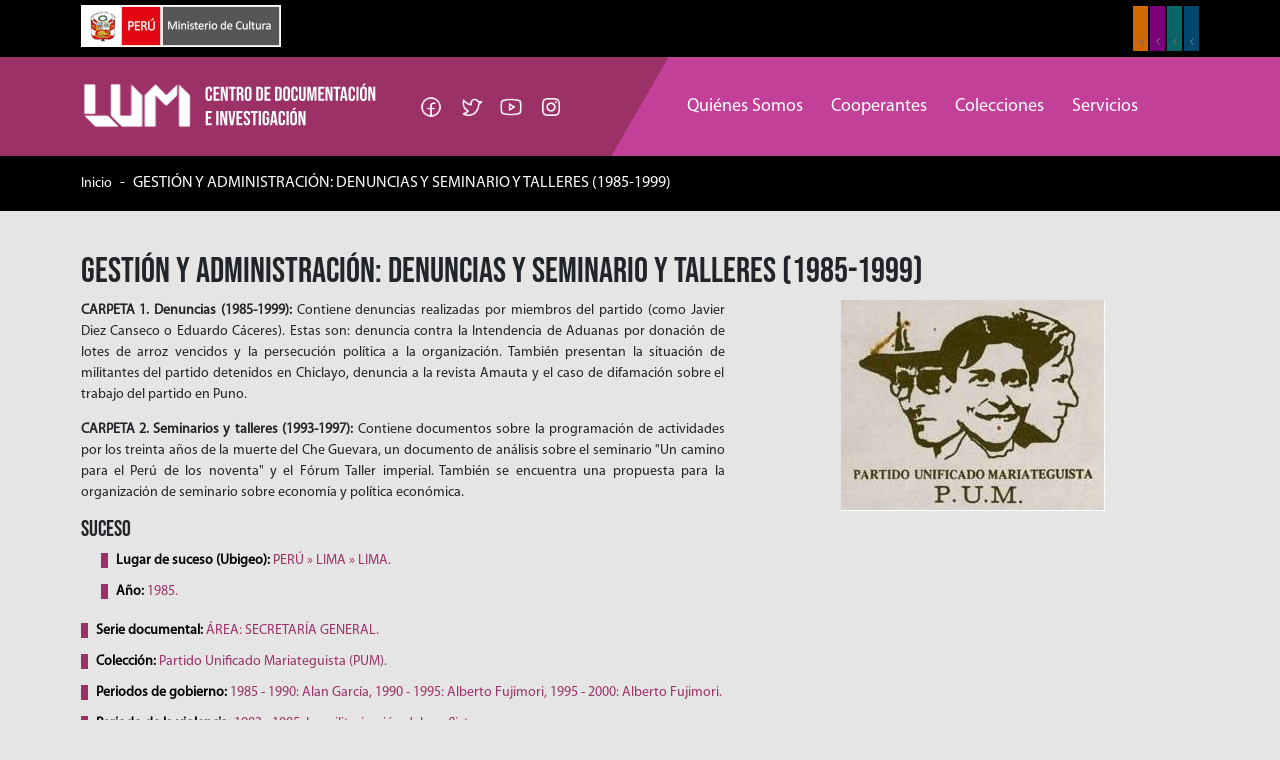

--- FILE ---
content_type: text/html; charset=UTF-8
request_url: https://lum.cultura.pe/cdi/documento/gestion-y-administracion-denuncias-y-seminario-y-talleres-1985-1999
body_size: 28530
content:
<!DOCTYPE html>
<html lang="es" dir="ltr" prefix="content: http://purl.org/rss/1.0/modules/content/  dc: http://purl.org/dc/terms/  foaf: http://xmlns.com/foaf/0.1/  og: http://ogp.me/ns#  rdfs: http://www.w3.org/2000/01/rdf-schema#  schema: http://schema.org/  sioc: http://rdfs.org/sioc/ns#  sioct: http://rdfs.org/sioc/types#  skos: http://www.w3.org/2004/02/skos/core#  xsd: http://www.w3.org/2001/XMLSchema# ">
  <head>
    <meta charset="utf-8" />
<script async src="https://www.googletagmanager.com/gtag/js?id=UA-39323558-4"></script>
<script>window.dataLayer = window.dataLayer || [];function gtag(){dataLayer.push(arguments)};gtag("js", new Date());gtag("config", "UA-39323558-4", {"groups":"default","anonymize_ip":true});</script>
<link rel="canonical" href="https://lum.cultura.pe/cdi/documento/gestion-y-administracion-denuncias-y-seminario-y-talleres-1985-1999" />
<meta name="description" content="CARPETA 1. Denuncias (1985-1999): Contiene denuncias realizadas por miembros del partido (como Javier Diez Canseco o Eduardo Cáceres). Estas son: denuncia contra la Intendencia de Aduanas por donación de lotes de arroz vencidos y la persecución política a la organización. También presentan la situación de militantes del partido detenidos en Chiclayo, denuncia a la revista Amauta y el caso de difamación sobre el trabajo del partido en Puno." />
<link rel="manifest" href="/cdi/manifest.json" />
<meta name="theme-color" content="#000000" />
<meta name="Generator" content="Drupal 9 (https://www.drupal.org)" />
<meta name="MobileOptimized" content="width" />
<meta name="HandheldFriendly" content="true" />
<meta name="viewport" content="width=device-width, initial-scale=1.0" />
<link rel="apple-touch-icon" sizes="192x192" href="/cdi/sites/default/files/pwa/logo_lum-cdi_pwa.pngcopy.png" />
<link rel="icon" href="/cdi/themes/custom/cultura/favicon.ico" type="image/vnd.microsoft.icon" />

    <title>GESTIÓN Y ADMINISTRACIÓN: DENUNCIAS Y SEMINARIO Y TALLERES (1985-1999) | CDI</title>
    <meta charset="utf-8">
    <meta name="viewport" content="width=device-width, initial-scale=1">
    <link rel="stylesheet" media="all" href="/cdi/libraries/slick-carousel/slick/slick.css?sv6h8j" />
<link rel="stylesheet" media="all" href="/cdi/modules/contrib/slick/css/layout/slick.module.css?sv6h8j" />
<link rel="stylesheet" media="all" href="/cdi/modules/contrib/blazy/css/blazy.css?sv6h8j" />
<link rel="stylesheet" media="all" href="/cdi/modules/contrib/blazy/css/components/blazy.loading.css?sv6h8j" />
<link rel="stylesheet" media="all" href="/cdi/libraries/slick-carousel/slick/slick-theme.css?sv6h8j" />
<link rel="stylesheet" media="all" href="/cdi/modules/contrib/paragraphs/css/paragraphs.unpublished.css?sv6h8j" />
<link rel="stylesheet" media="all" href="/cdi/modules/contrib/slick/css/theme/slick.theme.css?sv6h8j" />
<link rel="stylesheet" media="all" href="/cdi/modules/contrib/slick/css/theme/slick.theme--default.css?sv6h8j" />
<link rel="stylesheet" media="all" href="/cdi/themes/custom/cultura/assets/bootstrap/css/bootstrap.min.css?sv6h8j" />
<link rel="stylesheet" media="all" href="/cdi/themes/custom/cultura/assets/mincul/res/css/main.build.css?sv6h8j" />

    
  </head>
  <body class="node path-node node--type-documento">
        <a href="#main-content" class="visually-hidden focusable">
      Pasar al contenido principal
    </a>
    

        <header role="banner" class="header-top">
  <div class="cabecera_estandar">
    <div class="container">
          <div>
    <div id="block-block-content-293d27b6-4849-4e84-bf39-483996b941d1">
  
    
      
            <div class="field field--name-body field--type-text-with-summary field--label-hidden field__item"><div class="row">
<div class="col-6 text-left"><a href="http://www.gob.pe/cultura" rel="noopener noreferrer" target="_blank"><img alt="logo cultura" data-entity-type="file" data-entity-uuid="c2a7095f-e25a-49b7-8c8c-c40bb36077e6" src="/cdi/sites/default/files/inline-images/logo_cultura.png" width="200" height="42" loading="lazy"></a></div>

<div class="col-6 text-right">
<div class="culturaheadermenu">
<ul class="culturaheadermenuul"><li class="culturaheadermenupc"><a href="http://www.gob.pe/cultura" rel="noopener noreferrer" target="_blank">Patrimonio Cultural</a></li>
<li class="culturaheadermenuica"><a href="http://www.gob.pe/cultura" rel="noopener noreferrer" target="_blank">Industrias culturales y artes</a></li>
<li class="culturaheadermenui"><a href="http://www.gob.pe/cultura" rel="noopener noreferrer" target="_blank">Interculturalidad</a></li>
<li class="culturaheadermenudp"><a href="http://www.gob.pe/cultura" rel="noopener noreferrer" target="_blank">Defensa del Patrimonio</a></li>
</ul></div>
</div>
</div>
<style type="text/css">
 .informacion .info-item .text::after {
	 content: ",";
}
 .informacion .info-item .text:last-child::after {
	 content: ".";
}
 .informacion .info-item .text {
	 color: color(main);
	 display: inline-block;
	 list-style: none;
	 padding: 0;
}
 .informacion .info-item .text a {
	 color: color(main);
	 display: inline-block;
}
 .informacion .info-item .text a:hover {
	 color: color(main);
}
</style></div>
      
  </div>

  </div>

    </div>
  </div>
</header>
<div class="header-nav">
  <div class="container">
    <div class="navbar navbar-expand-lg">
        <div>
            <a href="/cdi/" title="Inicio" class="navbar-brand header-logo">
        <img  src="/cdi/themes/custom/cultura/logo.svg" alt="Inicio"/>
      </a>
  
  </div>

      <a class="navbar-toggler button-menu"><span></span><span></span><span></span></a>
                  <div class="collapse navbar-collapse" id="navbarContent">
                  <div class="header-social">
              <div>
    <div class="social-menu" id="block-block-content-0af6261f-cb5e-478c-824e-caddae5e38ac">
  
    
      <div class="block-content block-content--type-menu-imagen block-content--view-mode-full ds-1col clearfix">

  

        <div  class="links-wrapper">
        
                          <div  class="link" >
      <div class="paragraph paragraph--type-imagen-enlace paragraph--view-mode-default ds-1col clearfix">

  

  
            <div class="field field--name-dynamic-token-fieldparagraph-enlace-imagen field--type-ds field--label-hidden field__item"><a class="link-image" href="https://www.facebook.com/LUMoficial/" target="_blank">
<img src="https://lum.cultura.pe/cdi/sites/default/files/bloque/iconos/2021-09/FacebookLogo.png" alt="Facebook" />
</a></div>
      

</div>

</div>
                        <div  class="link" >
      <div class="paragraph paragraph--type-imagen-enlace paragraph--view-mode-default ds-1col clearfix">

  

  
            <div class="field field--name-dynamic-token-fieldparagraph-enlace-imagen field--type-ds field--label-hidden field__item"><a class="link-image" href="https://twitter.com/LUMoficial?s=20" target="_blank">
<img src="https://lum.cultura.pe/cdi/sites/default/files/bloque/iconos/2021-09/TwitterLogo.png" alt="Twitter" />
</a></div>
      

</div>

</div>
                        <div  class="link" >
      <div class="paragraph paragraph--type-imagen-enlace paragraph--view-mode-default ds-1col clearfix">

  

  
            <div class="field field--name-dynamic-token-fieldparagraph-enlace-imagen field--type-ds field--label-hidden field__item"><a class="link-image" href="https://youtube.com/c/LugardelaMemoriaLUM" target="_blank">
<img src="https://lum.cultura.pe/cdi/sites/default/files/bloque/iconos/2021-09/YoutubeLogo.png" alt="Youtube" />
</a></div>
      

</div>

</div>
                        <div  class="link" >
      <div class="paragraph paragraph--type-imagen-enlace paragraph--view-mode-default ds-1col clearfix">

  

  
            <div class="field field--name-dynamic-token-fieldparagraph-enlace-imagen field--type-ds field--label-hidden field__item"><a class="link-image" href="https://instagram.com/lum_oficial" target="_blank">
<img src="https://lum.cultura.pe/cdi/sites/default/files/bloque/iconos/2021-10/inst.png" alt="Instagram" />
</a></div>
      

</div>

</div>
      
  
    </div>



</div>


  </div>

  </div>

          </div>
          <div class="header-menu">
              <div>
    <nav role="navigation" aria-labelledby="block-system-menu-block-main-menu" id="block-system-menu-block-main">
            
  <h2 class="visually-hidden" id="block-system-menu-block-main-menu">Navegación principal</h2>
  

        
<ul class="navbar-nav">
       
    
              <li class="nav-item dropdown">                    
                      <a class="nav-link" href="/cdi/nosotros" >Quiénes somos</a>
                  </li>
      
    
              <li class="nav-item dropdown">                    
                      <a class="nav-link" href="/cdi/cooperantes" >Cooperantes</a>
                  </li>
      
    
              <li class="nav-item dropdown">                    
                      <a class="nav-link" href="/cdi/colecciones" >Colecciones</a>
                  </li>
      
    
              <li class="nav-item dropdown">                    
                      <a class="nav-link" href="/cdi/servicios" >Servicios</a>
                  </li>
      
       

  
</ul>






  </nav>

  </div>

          </div>
              </div>
    </div>
  </div>
</div>
  
      
  

    <main role="main" class="node-9215">
            <div class="breadcrumb-region">
      <div class="container">
          <div>
    <div class="Breadcrumb-wapper" id="block-system-breadcrumb-block">
  
    
        <nav class="breadcrumb" role="navigation" aria-labelledby="system-breadcrumb">
    <h2 id="system-breadcrumb" class="visually-hidden">Sobrescribir enlaces de ayuda a la navegación</h2>
    <ul class="list-inline">
          <li class="list-inline-item">
                  <a href="/cdi/">Inicio</a>
              </li>
          <li class="list-inline-item">
                  GESTIÓN Y ADMINISTRACIÓN: DENUNCIAS Y SEMINARIO Y TALLERES (1985-1999)
              </li>
        </ul>
  </nav>

  </div>

  </div>


      </div>  
      </div>  
        
                    <div class="container content-page gestiÓn-y-administraciÓn:-denuncias-y-seminario-y-talleres-(1985-1999)">
        <div class="dialog-off-canvas-main-canvas" data-off-canvas-main-canvas>
    
  <div>
    <div id="block-page-title-block">
  
    
      
  <h1><span>GESTIÓN Y ADMINISTRACIÓN: DENUNCIAS Y SEMINARIO Y TALLERES (1985-1999)</span>
</h1>


  </div>
<div data-drupal-messages-fallback class="hidden"></div>
<div class="node node--type-documento node--view-mode-full ds-1col clearfix">

  

  
<div  class="row">
      
<div  class="col-md-7 pb-3">
      
            <div class="field field--name-body field--type-text-with-summary field--label-hidden field__item"><p class="text-align-justify"><strong>CARPETA 1. Denuncias (1985-1999):</strong> Contiene denuncias realizadas por miembros del partido (como Javier Diez Canseco o Eduardo Cáceres). Estas son: denuncia contra la Intendencia de Aduanas por donación de lotes de arroz vencidos y la persecución política a la organización. También presentan la situación de militantes del partido detenidos en Chiclayo, denuncia a la revista Amauta y el caso de difamación sobre el trabajo del partido en Puno.</p>

<p class="text-align-justify"><strong>CARPETA 2. Seminarios y talleres (1993-1997):</strong> Contiene documentos sobre la programación de actividades por los treinta años de la muerte del Che Guevara, un documento de análisis sobre el seminario "Un camino para el Perú de los noventa" y el Fórum Taller imperial. También se encuentra una propuesta para la organización de seminario sobre economía y política económica.</p>
</div>
      
<div  class="informacion">
      
<div  class="grupo">
    <h2>SUCESO</h2>
      
            <div class="field field--name-field-lugar-de-suceso field--type-entity-reference-revisions field--label-hidden field__item"><div class="paragraph paragraph--type-suceso paragraph--view-mode-default ds-1col clearfix">

  

        <p  class="info-item">
            <strong  class="field-label-inline">Lugar de suceso (Ubigeo)</strong>
  
                          <span  class="text" >
      PERÚ » LIMA » LIMA</span>
      
  
    </p>



</div>

</div>
      
            <div class="field field--name-field-fecha-suceso field--type-entity-reference-revisions field--label-hidden field__item"><div class="paragraph paragraph--type-fecha-suceso paragraph--view-mode-default ds-1col clearfix">

  

        <p  class="info-item">
            <strong  class="field-label-inline">Año</strong>
  
                          <span  class="text" >
      1985</span>
      
  
    </p>



</div>

</div>
      
  </div>
      <p  class="info-item">
            <strong  class="field-label-inline">Serie documental</strong>
  
                          <span  class="text" >
      ÁREA: SECRETARÍA GENERAL</span>
      
  
    </p>

      <p  class="info-item">
            <strong  class="field-label-inline">Colección</strong>
  
                          <span  class="text" >
      Partido Unificado Mariateguista (PUM)</span>
      
  
    </p>

      <p  class="info-item">
            <strong  class="field-label-inline">Periodos de gobierno</strong>
  
                          <span  class="text" >
      1985 - 1990: Alan García</span>
                        <span  class="text" >
      1990 - 1995: Alberto Fujimori</span>
                        <span  class="text" >
      1995 - 2000: Alberto Fujimori</span>
      
  
    </p>

      <p  class="info-item">
            <strong  class="field-label-inline">Periodo de la violencia</strong>
  
                          <span  class="text" >
      1983 - 1985: La militarización del conflicto</span>
                        <span  class="text" >
      1986 - 1992: El despliegue nacional de la violencia</span>
                        <span  class="text" >
      1993 - 2000: Declive de la acción subversiva</span>
      
  
    </p>

      <p  class="info-item">
            <strong  class="field-label-inline">Escenario de la violencia</strong>
  
                          <span  class="text" >
      Región Lima Metropolitana</span>
                        <span  class="text" >
      Región Sur Andino</span>
      
  
    </p>

      <p  class="info-item">
            <strong  class="field-label-inline">Autoría</strong>
  
                          <span  class="text" >
      Material no estatal</span>
      
  
    </p>

      <p  class="info-item">
            <strong  class="field-label-inline">Número de páginas</strong>
  
                          <span  class="text" >
      2 carpetas</span>
      
  
    </p>

      <p  class="info-item">
            <strong  class="field-label-inline">Idiomas</strong>
  
                          <span  class="text" >
      Castellano</span>
      
  
    </p>

      <p  class="info-item">
            <strong  class="field-label-inline">Tipo de archivo</strong>
  
                          <span  class="text" >
      PDF</span>
      
  
    </p>

      <p  class="info-item">
            <strong  class="field-label-inline">Acceso del material</strong>
  
                          <span  class="text" >
      Acceso abierto</span>
      
  
    </p>

      <p  class="info-item">
            <strong  class="field-label-inline">Fecha de ingreso</strong>
  
                          <span  class="text" >
      <time datetime="2024-05-03T12:00:00Z">Viernes, 03 Mayo, 2024</time>
</span>
      
  
    </p>

      <p  class="info-item">
            <strong  class="field-label-above">Notas</strong>
  
                          <span  class="text" >
      <p class="text-align-justify">Documentación sobre las gestiones y actividades cotidianas u habituales realizadas por el partido.</p>
</span>
      
  
    </p>


  </div>
      <div  class="wrapper-pdf">
            <div  class="label field-label-above">Documentos adjuntos PDF</div>
  
                          <div  class="link-pdf" >
      <span class="file file--mime-application-pdf file--application-pdf"><a href="/cdi/sites/default/files/documento/pdf/CARPETA%201.%20Denuncias%20%281985-1999%29.pdf" type="application/pdf" title="CARPETA 1. Denuncias (1985-1999).pdf">CARPETA 1. Denuncias (1985-1999)</a></span>
</div>
                        <div  class="link-pdf" >
      <span class="file file--mime-application-pdf file--application-pdf"><a href="/cdi/sites/default/files/documento/pdf/CARPETA%202.%20Seminarios%20y%20talleres%20%281993-1997%29.pdf" type="application/pdf" title="CARPETA 2. Seminarios y talleres (1993-1997).pdf">CARPETA 2. Seminarios y talleres​​​​​​​ (1993-1997)</a></span>
</div>
      
  
    </div>

      <div  class="key-word-wrapper">
            <div  class="label field-label-above">Palabras clave</div>
  
            <div  class="key-word">
                                <div  class="key-word-item" >
      <a href="/cdi/palabra-clave/partidos-politicos" hreflang="es">Partidos Políticos</a></div>
                        <div  class="key-word-item" >
      <a href="/cdi/palabra-clave/partidos-de-izquierda" hreflang="es">Partidos de Izquierda</a></div>
                        <div  class="key-word-item" >
      <a href="/cdi/palabra-clave/denuncias" hreflang="es">Denuncias</a></div>
                        <div  class="key-word-item" >
      <a href="/cdi/palabra-clave/detenciones" hreflang="es">Detenciones</a></div>
                        <div  class="key-word-item" >
      <a href="/cdi/palabra-clave/puno" hreflang="es">Puno</a></div>
                        <div  class="key-word-item" >
      <a href="/cdi/palabra-clave/economia" hreflang="es">Economía</a></div>
      
      </div>
  
    </div>


  </div>

<div  class="col-md-5 pb-3">
      
<div  class="slider-image-lateral">
        <div class="slick blazy slick--field slick--field-fotos unslick slick--skin--default slick--optionset--slider slick--less" data-blazy="" id="slick-node-documento-fotos-9215-1">
  
      

                  




                  <div class="media media--blazy media--slick media--image is-b-loading"><img alt="Logo PUM" class="media__image media__element b-lazy" decoding="async" loading="lazy" data-src="/cdi/sites/default/files/styles/margen_derecha/public/documento/fotos/Logo%20PUM_58.jpg?itok=UWyRuXh_" src="data:image/svg+xml;charset=utf-8,%3Csvg%20xmlns%3D&#039;http%3A%2F%2Fwww.w3.org%2F2000%2Fsvg&#039;%20viewBox%3D&#039;0%200%201%201&#039;%2F%3E" width="264" height="211" typeof="foaf:Image" />
        </div>
        
  

      
  
  

  
  </div>


  </div>

  </div>

  </div>


</div>


  </div>



  </div>


      
    </div>
        
    </main>

        <footer>
	<div class="footer_first">
		<div class="container">
			  <div class="row">
    <div class="col-md-4 logo-footer" id="block-block-content-7dd872a2-5ba6-41b5-be29-7e1fe5cf7036">
  
    
      
            <div class="field field--name-body field--type-text-with-summary field--label-hidden field__item"><a href="https://www.gob.pe/cultura" rel="noopener noreferrer" target="_blank"><img alt="logo cultura" data-entity-type="file" data-entity-uuid="c2a7095f-e25a-49b7-8c8c-c40bb36077e6" src="/cdi/sites/default/files/inline-images/logo-cdi.png" /></a></div>
      
  </div>
<div class="col-md-4 contacto-footer" id="block-block-content-d5d20c32-0256-475e-9797-9407637d06d8">
  
      <h2>Centro de documentación e investigación</h2>
    
      
      <div class="field field--name-field-lista field--type-entity-reference-revisions field--label-hidden field__items">
                    <div class="field__item even"><div class="paragraph paragraph--type-imagen-texto paragraph--view-mode-default ds-1col clearfix">

  

  
            <div class="field field--name-field-icono field--type-image field--label-hidden field__item">  <img src="/cdi/sites/default/files/bloque/icono/2021-09/MapPinLine.png" width="32" height="32" alt="Map" loading="lazy" typeof="foaf:Image" />

</div>
      
            <div class="field field--name-field-titulo field--type-string field--label-hidden field__item">Bajada San Martín 151, MIraflores.</div>
      

</div>

</div>
                    <div class="field__item odd"><div class="paragraph paragraph--type-imagen-texto paragraph--view-mode-default ds-1col clearfix">

  

  
            <div class="field field--name-field-icono field--type-image field--label-hidden field__item">  <img src="/cdi/sites/default/files/bloque/icono/2021-09/PhoneCall.png" width="32" height="32" alt="Teléfono" loading="lazy" typeof="foaf:Image" />

</div>
      
            <div class="field field--name-field-titulo field--type-string field--label-hidden field__item">+51 01 7192065</div>
      

</div>

</div>
                    <div class="field__item even"><div class="paragraph paragraph--type-imagen-texto paragraph--view-mode-default ds-1col clearfix">

  

  
            <div class="field field--name-field-icono field--type-image field--label-hidden field__item">  <img src="/cdi/sites/default/files/bloque/icono/2021-09/EnvelopeSimple.png" width="32" height="32" alt="Correo" loading="lazy" typeof="foaf:Image" />

</div>
      
            <div class="field field--name-field-titulo field--type-string field--label-hidden field__item">lum.publica@cultura.gob.pe</div>
      

</div>

</div>
          </div>
  
  </div>
<nav role="navigation" aria-labelledby="block-system-menu-block-enlaces-externos-menu" class="col-md-4 enlaces-externos" id="block-system-menu-block-enlaces-externos">
      
  <h2 id="block-system-menu-block-enlaces-externos-menu">Enlaces externos</h2>
  

        
<ul class="navbar-nav">
       
    
              <li class="nav-item dropdown">                    
                      <a class="nav-link" target="_blank" href="https://www.cverdad.org.pe/ifinal/" >Comisión de la Verdad y la Reconciliación</a>
                  </li>
      
    
              <li class="nav-item dropdown">                    
                      <a class="nav-link" target="_blank" href="https://www.defensoria.gob.pe/" >Defensoría del Pueblo</a>
                  </li>
      
    
              <li class="nav-item dropdown">                    
                      <a class="nav-link" target="_blank" href="http://www.ruv.gob.pe/" >Registro Único de Víctimas del Consejo de Reparaciones.</a>
                  </li>
      
    
              <li class="nav-item dropdown">                    
                      <a class="nav-link" target="_blank" href="https://web.museodelamemoria.cl/centro-de-documentacion/" >Centro de Documentación del Museo de la Memoria de Chile.</a>
                  </li>
      
       

  
</ul>






  </nav>

  </div>

		</div>
	</div>

	<div class="footer_second">
		<div class="container">
			  <div>
    <div id="block-block-content-ef0755e7-51da-4d42-a699-ab206dc4dffc">
  
    
      
            <div class="field field--name-body field--type-text-with-summary field--label-hidden field__item"><div class="row">
<div class="col-md-4 ta--left pb-3"><a href="https://www.gob.pe/cultura" rel="noopener noreferrer" target="_blank"><img alt="logo cultura" data-entity-type="file" data-entity-uuid="c2a7095f-e25a-49b7-8c8c-c40bb36077e6" src="/cdi/sites/default/files/inline-images/logo_cultura.png" /></a></div>

<div class="col-12 col-md-4 text-center cultura_datos">
<div>Sede central: Av. Javier Prado Este 2465</div>

<div>San Borja, Lima 41 Perú</div>

<div>Central Telefónica: 511-6189393</div>
</div>

<div class="col-md-4 ta--right"></div>
</div></div>
      
  </div>

  </div>

		</div>
	</div>
</footer>  
    
    <script type="application/json" data-drupal-selector="drupal-settings-json">{"path":{"baseUrl":"\/cdi\/","scriptPath":null,"pathPrefix":"","currentPath":"node\/9215","currentPathIsAdmin":false,"isFront":false,"currentLanguage":"es"},"pluralDelimiter":"\u0003","suppressDeprecationErrors":true,"google_analytics":{"account":"UA-39323558-4","trackOutbound":true,"trackMailto":true,"trackDownload":true,"trackDownloadExtensions":"7z|aac|arc|arj|asf|asx|avi|bin|csv|doc(x|m)?|dot(x|m)?|exe|flv|gif|gz|gzip|hqx|jar|jpe?g|js|mp(2|3|4|e?g)|mov(ie)?|msi|msp|pdf|phps|png|ppt(x|m)?|pot(x|m)?|pps(x|m)?|ppam|sld(x|m)?|thmx|qtm?|ra(m|r)?|sea|sit|tar|tgz|torrent|txt|wav|wma|wmv|wpd|xls(x|m|b)?|xlt(x|m)|xlam|xml|z|zip"},"pwa":{"cache_version":"8.x-1.5-v1","installPath":"\/serviceworker-pwa"},"field_group":{"html_element":{"mode":"default","context":"view","settings":{"classes":"grupo","show_empty_fields":false,"id":"","element":"div","show_label":true,"label_element":"h2","label_element_classes":"","attributes":"","effect":"none","speed":"fast"}}},"blazy":{"loadInvisible":false,"offset":100,"saveViewportOffsetDelay":50,"validateDelay":25,"container":"","loader":true,"unblazy":false},"blazyIo":{"disconnect":false,"rootMargin":"0px","threshold":[0,0.25,0.5,0.75,1]},"slick":{"accessibility":true,"adaptiveHeight":false,"autoplay":false,"pauseOnHover":true,"pauseOnDotsHover":false,"pauseOnFocus":true,"autoplaySpeed":3000,"arrows":true,"downArrow":false,"downArrowTarget":"","downArrowOffset":0,"centerMode":false,"centerPadding":"50px","dots":false,"dotsClass":"slick-dots","draggable":true,"fade":false,"focusOnSelect":false,"infinite":true,"initialSlide":0,"lazyLoad":"ondemand","mouseWheel":false,"randomize":false,"rtl":false,"rows":1,"slidesPerRow":1,"slide":"","slidesToShow":1,"slidesToScroll":1,"speed":500,"swipe":true,"swipeToSlide":false,"edgeFriction":0.35,"touchMove":true,"touchThreshold":5,"useCSS":true,"cssEase":"ease","cssEaseBezier":"","cssEaseOverride":"","useTransform":true,"easing":"linear","variableWidth":false,"vertical":false,"verticalSwiping":false,"waitForAnimate":true},"user":{"uid":0,"permissionsHash":"8f8c1ff3b91365e41cd6ba556098561aa7c09ffef3f2d80e867ee71496a32ae2"}}</script>
<script src="/cdi/modules/contrib/blazy/js/polyfill/blazy.polyfill.min.js?sv6h8j"></script>
<script src="/cdi/core/assets/vendor/jquery/jquery.min.js?v=3.6.0"></script>
<script src="/cdi/modules/contrib/blazy/js/polyfill/blazy.classlist.min.js?sv6h8j"></script>
<script src="/cdi/modules/contrib/blazy/js/polyfill/blazy.promise.min.js?sv6h8j"></script>
<script src="/cdi/modules/contrib/blazy/js/polyfill/blazy.raf.min.js?sv6h8j"></script>
<script src="/cdi/core/misc/drupalSettingsLoader.js?v=9.4.8"></script>
<script src="/cdi/sites/default/files/languages/es_jHiz_wdEDo1DoHbBowN2MyD8xvnm7uOEs9_IlGkZv_M.js?sv6h8j"></script>
<script src="/cdi/core/misc/drupal.js?v=9.4.8"></script>
<script src="/cdi/core/misc/drupal.init.js?v=9.4.8"></script>
<script src="/cdi/core/misc/debounce.js?v=9.4.8"></script>
<script src="/cdi/modules/contrib/blazy/js/dblazy.min.js?sv6h8j"></script>
<script src="/cdi/modules/contrib/blazy/js/plugin/blazy.dataset.min.js?sv6h8j"></script>
<script src="/cdi/modules/contrib/blazy/js/plugin/blazy.viewport.min.js?sv6h8j"></script>
<script src="/cdi/modules/contrib/blazy/js/plugin/blazy.dom.min.js?sv6h8j"></script>
<script src="/cdi/modules/contrib/blazy/js/plugin/blazy.xlazy.min.js?sv6h8j"></script>
<script src="/cdi/modules/contrib/blazy/js/plugin/blazy.observer.min.js?sv6h8j"></script>
<script src="/cdi/modules/contrib/blazy/js/plugin/blazy.loading.min.js?sv6h8j"></script>
<script src="/cdi/modules/contrib/blazy/js/polyfill/blazy.webp.min.js?sv6h8j"></script>
<script src="/cdi/modules/contrib/blazy/js/base/blazy.base.min.js?sv6h8j"></script>
<script src="/cdi/modules/contrib/blazy/js/base/blazy.min.js?sv6h8j"></script>
<script src="/cdi/modules/contrib/blazy/js/base/io/bio.min.js?sv6h8j"></script>
<script src="/cdi/libraries/slick-carousel/slick/slick.min.js?v=1.x"></script>
<script src="/cdi/modules/contrib/blazy/js/base/io/bio.media.min.js?sv6h8j"></script>
<script src="/cdi/modules/contrib/blazy/js/base/blazy.drupal.min.js?sv6h8j"></script>
<script src="/cdi/modules/contrib/blazy/js/blazy.load.min.js?sv6h8j"></script>
<script src="/cdi/modules/contrib/google_analytics/js/google_analytics.js?v=9.4.8"></script>
<script src="/cdi/modules/contrib/pwa/js/serviceworker-load.js?v=9.4.8"></script>
<script src="/cdi/themes/custom/cultura/assets/bootstrap/js/bootstrap.min.js?sv6h8j"></script>
<script src="/cdi/themes/custom/cultura/assets/mincul/res/js/main.build.js?sv6h8j"></script>
<script src="/cdi/modules/contrib/slick/js/slick.load.min.js?v=9.4.8"></script>

  </body>
 
</html>


--- FILE ---
content_type: text/css
request_url: https://lum.cultura.pe/cdi/themes/custom/cultura/assets/mincul/res/css/main.build.css?sv6h8j
body_size: 77899
content:
@charset "UTF-8";
@font-face {
  font-family: "Bebas Neue";
  src: url("../fonts/bebasneue/BebasNeue-Regular.ttf");
  font-weight: 400;
}
@font-face {
  font-family: "Myriad Pro";
  src: url("../fonts/myriad-pro/MyriadPro-Regular.ttf");
  font-weight: 300;
}
:root {
  --color_f: #ffffff;
  --color_white_: 255, 255, 255;
  --color_0: #000000;
  --color_black_: 0, 0, 0;
  --color_1: #2C2C2C;
  --color_g1: #BDBDBD;
  --color_g2: #E5E5E5;
  --color_g3: #818181;
  --color_g4: #f7f7f7;
  --color_g5: #C4C4C4;
  --color_ok: #2CC66C;
  --color_error: #F73131;
  --color_main: #9C3168;
  --color_main_1: #C34D89;
  --color_main_2: #C34099;
  --color_secondary: #ED840A;
  --ff_1: Myriad Pro, sans-serif;
  --ff_2: Bebas Neue, sans-serif;
  --hHeader: 5rem;
}
@media screen and (max-width: 576px) {
  :root {
    --hHeader: 4rem;
  }
}

*, *::after, *::before, *:focus {
  outline: none;
}

*, *::after, *::before {
  -webkit-box-sizing: border-box;
          box-sizing: border-box;
  margin: 0;
  padding: 0;
  line-height: 1.2;
}

html {
  font-size: inherit;
}

body {
  overflow-x: hidden;
}

a, input, select, textarea, label, button, svg, svg * {
  -webkit-transition: all 0.3s ease-in-out;
  transition: all 0.3s ease-in-out;
}
a::before, a::after, input::before, input::after, select::before, select::after, textarea::before, textarea::after, label::before, label::after, button::before, button::after, svg::before, svg::after, svg *::before, svg *::after {
  -webkit-transition: all 0.3s ease-in-out;
  transition: all 0.3s ease-in-out;
}

input, select, textarea, button {
  font-size: 1rem;
  font-family: inherit;
}

textarea {
  resize: none;
}

input[type=submit], button[type=submit], button {
  cursor: pointer;
}

a {
  display: block;
  text-decoration: none;
}

img {
  height: auto;
  display: block;
}

ul {
  list-style: none;
}

p {
  line-height: 1.5;
}

.space {
  display: block;
  width: 100%;
}
.space.__1 {
  height: 0.5rem;
}
.space.__2 {
  height: 1rem;
}
.space.__3 {
  height: 1.5rem;
}
.space.__4 {
  height: 2rem;
}
.space.__5 {
  height: 2.5rem;
}
.space.__6 {
  height: 3rem;
}
.space.__7 {
  height: 3.5rem;
}
.space.__8 {
  height: 4rem;
}
.space.__9 {
  height: 4.5rem;
}
.space.__10 {
  height: 5rem;
}

.ta--center {
  text-align: center;
}

.ta--left {
  text-align: left;
}

.ta--right {
  text-align: right;
}

.tt--upper {
  text-transform: uppercase;
}

.tt--lower {
  text-transform: lowercase;
}

.jc--start {
  -webkit-box-pack: start;
  -webkit-justify-content: flex-start;
      -ms-flex-pack: start;
          justify-content: flex-start;
}

.jc--end {
  -webkit-box-pack: end;
  -webkit-justify-content: flex-end;
      -ms-flex-pack: end;
          justify-content: flex-end;
}

.jc--center {
  -webkit-box-pack: center;
  -webkit-justify-content: center;
      -ms-flex-pack: center;
          justify-content: center;
}

.ai--start {
  -webkit-box-align: start;
  -webkit-align-items: flex-start;
      -ms-flex-align: start;
          align-items: flex-start;
}

.ai--end {
  -webkit-box-align: end;
  -webkit-align-items: flex-end;
      -ms-flex-align: end;
          align-items: flex-end;
}

.ai--center {
  -webkit-box-align: center;
  -webkit-align-items: center;
      -ms-flex-align: center;
          align-items: center;
}

.pos--relative {
  position: relative;
}

.mw-300 {
  max-width: 300px;
}

.mw-250 {
  max-width: 250px;
}

.bgc--f {
  background-color: #ffffff;
}

.bgc--white_ {
  background-color: 255, 255, 255;
}

.bgc--0 {
  background-color: #000000;
}

.bgc--black_ {
  background-color: 0, 0, 0;
}

.bgc--1 {
  background-color: #2C2C2C;
}

.bgc--g1 {
  background-color: #BDBDBD;
}

.bgc--g2 {
  background-color: #E5E5E5;
}

.bgc--g3 {
  background-color: #818181;
}

.bgc--g4 {
  background-color: #f7f7f7;
}

.bgc--g5 {
  background-color: #C4C4C4;
}

.bgc--ok {
  background-color: #2CC66C;
}

.bgc--error {
  background-color: #F73131;
}

.bgc--main {
  background-color: #9C3168;
}

.bgc--main_1 {
  background-color: #C34D89;
}

.bgc--main_2 {
  background-color: #C34099;
}

.bgc--secondary {
  background-color: #ED840A;
}

.color--f {
  color: #ffffff;
}

.color--white_ {
  color: 255, 255, 255;
}

.color--0 {
  color: #000000;
}

.color--black_ {
  color: 0, 0, 0;
}

.color--1 {
  color: #2C2C2C;
}

.color--g1 {
  color: #BDBDBD;
}

.color--g2 {
  color: #E5E5E5;
}

.color--g3 {
  color: #818181;
}

.color--g4 {
  color: #f7f7f7;
}

.color--g5 {
  color: #C4C4C4;
}

.color--ok {
  color: #2CC66C;
}

.color--error {
  color: #F73131;
}

.color--main {
  color: #9C3168;
}

.color--main_1 {
  color: #C34D89;
}

.color--main_2 {
  color: #C34099;
}

.color--secondary {
  color: #ED840A;
}

.final-tiles-layout {
  position: relative;
  -webkit-perspective: 800px;
          perspective: 800px;
}
.final-tiles-layout .tile {
  float: left;
  overflow: hidden;
  margin: 0;
  /* opacity: 0; */
  -webkit-transition: all 0.25s;
  transition: all 0.25s;
}
.final-tiles-layout .tile img.item {
  -webkit-transition: -webkit-transform 0.2s ease-out;
  transition: -webkit-transform 0.2s ease-out;
  transition: transform 0.2s ease-out;
  transition: transform 0.2s ease-out, -webkit-transform 0.2s ease-out;
  display: block;
  position: relative;
  width: 100%;
}
.final-tiles-layout .tile:hover .hover {
  opacity: 1;
}
.final-tiles-layout .tile:hover .tile-inner::before {
  opacity: 1;
}
.final-tiles-layout .tile:hover .caption-block {
  opacity: 1;
}
.final-tiles-layout .tile .caption-block {
  display: inline-block;
  position: absolute;
  color: #fff;
  z-index: 11;
  left: 20px;
  right: 20px;
  opacity: 0;
  -webkit-transition: all 0.25s;
  transition: all 0.25s;
}
.final-tiles-layout .tile .caption-block .title {
  font-size: 16px;
  margin: 0;
}
.final-tiles-layout .tile .caption-block .subtitle {
  font-size: 12px;
  margin: 10px 0 0;
  opacity: 0.8;
}
.final-tiles-layout .tile .caption-block .text-wrapper {
  width: 100%;
}
.final-tiles-layout .tile-inner::before {
  background: rgba(0, 0, 0, 0.7);
  position: absolute;
  top: 0;
  left: 0;
  bottom: 0;
  right: 0;
  content: "";
  opacity: 0;
  -webkit-transition: all 0.3s;
  transition: all 0.3s;
  z-index: 10;
}
.final-tiles-layout .hover {
  position: absolute;
  top: 0;
  left: 0;
  bottom: 0;
  right: 0;
  background: #000;
  background-color: rgba(0, 0, 0, 0.7);
  -webkit-transition: all 0.3s;
  transition: all 0.3s;
  opacity: 0;
  display: table;
  width: 100%;
  height: 100%;
}
.final-tiles-layout .hover .icon {
  display: table-cell;
  text-align: center;
  vertical-align: middle;
  color: #fff;
  font-size: 20px;
}
.final-tiles-layout.caption-color-dark .tile .caption-block .text-wrapper h4, .final-tiles-layout.caption-color-dark .tile .caption-block .text-wrapper h5 {
  color: #fff;
}
.final-tiles-layout.caption-color-light .tile .caption-block .text-wrapper h4, .final-tiles-layout.caption-color-light .tile .caption-block .text-wrapper h5 {
  color: #000;
}
.final-tiles-layout.caption-color-light .tile-inner::before {
  background: rgba(255, 255, 255, 0.7);
  opacity: 1;
}
.final-tiles-layout.caption-center-text .tile .caption-block .title, .final-tiles-layout.caption-center-text .tile .caption-block .subtitle {
  text-align: center;
  display: block;
}
.final-tiles-layout.layout.effect-fade-out .tile img {
  -webkit-transition: all 0.5s;
  transition: all 0.5s;
  opacity: 1;
}
.final-tiles-layout.layout.effect-fade-out .tile:hover img {
  opacity: 0.5;
}
.final-tiles-layout.effect-deep-zoom-in .title:hover img {
  -webkit-transform: perspective(1000px) translate3d(0, 0, 400px);
  transform: perspective(1000px) translate3d(0px, 0px, 400px);
}
.final-tiles-layout.effect-zoom-in .title:hover img {
  -webkit-transform: perspective(1000px) translate3d(0, 0, 200px);
  transform: perspective(1000px) translate3d(0px, 0px, 200px);
}
.final-tiles-layout.effect-deep-zoom-in .tile img, .final-tiles-layout.effect-zoom-in .tile img {
  -webkit-transform: perspective(1000px) translate3d(0, 0, 0);
  transform: perspective(1000px) translate3d(0, 0, 0);
  position: relative;
  display: block;
}
.final-tiles-layout.effect-zoom-out .tile img {
  opacity: 1;
  -webkit-transform: scale(1.12);
  transform: scale(1.12);
}
.final-tiles-layout.effect-deep-zoom-out .tile img {
  opacity: 1;
  -webkit-transform: scale(1.5);
  transform: scale(1.5);
}
.final-tiles-layout.effect-deep-zoom-out .tile:hover img, .final-tiles-layout.effect-zoom-out .tile:hover img {
  -webkit-transform: scale(1);
  transform: scale(1);
}
.final-tiles-layout.effect-speed-very-slow .tile img {
  -webkit-transition-duration: 1s;
          transition-duration: 1s;
}
.final-tiles-layout.effect-speed-slow .tile img {
  -webkit-transition-duration: 0.5s;
          transition-duration: 0.5s;
}
.final-tiles-layout.effect-speed-medium .tile img {
  -webkit-transition-duration: 0.35s;
          transition-duration: 0.35s;
}
.final-tiles-layout.effect-speed-fast .tile img {
  -webkit-transition-duration: 0.2s;
          transition-duration: 0.2s;
}
.final-tiles-layout.effect-speed-very-fast .tile img {
  -webkit-transition-duration: 0.1s;
          transition-duration: 0.1s;
}
.final-tiles-layout.caption-left .tile .caption-block {
  text-align: left;
}
.final-tiles-layout.caption-center .tile .caption-block {
  text-align: center;
}
.final-tiles-layout.caption-right .tile .caption-block {
  text-align: right;
}
.final-tiles-layout.caption-top .tile .caption-block {
  top: 20px;
}
.final-tiles-layout.caption-bottom .tile .caption-block {
  bottom: 20px;
  top: auto;
}
.final-tiles-layout.caption-middle .tile .caption-block {
  position: absolute;
  top: 0;
  bottom: 0;
  display: -webkit-box;
  display: -webkit-flex;
  display: -ms-flexbox;
  display: flex;
  -webkit-box-align: center;
  -webkit-align-items: center;
      -ms-flex-align: center;
          align-items: center;
}
.final-tiles-layout.caption-fixed .tile .caption-block {
  opacity: 1;
}
.final-tiles-layout.caption-fixed-bg .tile .caption-block {
  opacity: 1;
}
.final-tiles-layout.caption-fixed-bg .tile .tile-inner::before {
  opacity: 1;
}
.final-tiles-layout.caption-bottom .tile .caption-block {
  bottom: 20px;
  top: auto;
}

html {
  font-size: 14px;
}

body {
  font-family: var(--ff_1);
  font-weight: 500;
  background-color: var(--color_g2);
  overflow-x: hidden;
}

#block-page-title-block h1 {
  font-family: var(--ff_2);
}

.text-align-justify {
  text-align: justify;
}

.view-frontpage {
  display: none;
}

.content-page {
  padding-top: 40px;
  padding-bottom: 80px;
}

.breadcrumb-region {
  color: var(--color_f);
  background: var(--color_0);
  font-size: 16px;
  padding-top: 18px;
  padding-bottom: 18px;
}

.portada-busqueda {
  padding: 30px 0;
}
.portada-busqueda .mw-250, .portada-busqueda .mw-300 {
  margin: 0 auto;
}
.portada-busqueda h3 {
  font-family: var(--ff_2);
  font-size: 30px;
}
@media screen and (max-width: 768px) {
  .portada-busqueda .col-md-6 {
    text-align: center;
  }
}
.portada-busqueda .btn-cdi {
  position: relative;
  color: var(--color_f);
  font-family: var(--ff_2);
  background: var(--color_main);
  border-radius: 0;
  padding-left: 35px;
  padding-right: 20px;
  font-size: 18px;
  text-transform: uppercase;
}
.portada-busqueda .btn-cdi::before {
  content: "";
  width: 20px;
  height: 20px;
  left: 14px;
  top: 9px;
  position: absolute;
  margin-right: 8px;
  background-size: cover;
  background-repeat: no-repeat;
  background-position: center;
  background-image: url("../img/icons/search-alt.png");
}

.revista-info {
  margin-bottom: 15px;
}

.paragraph--type-title-img-content-link {
  position: relative;
  height: 100%;
  display: -webkit-box;
  display: -webkit-flex;
  display: -ms-flexbox;
  display: flex;
  -webkit-box-orient: vertical;
  -webkit-box-direction: normal;
  -webkit-flex-direction: column;
      -ms-flex-direction: column;
          flex-direction: column;
  padding-bottom: 1.25rem;
}
.paragraph--type-title-img-content-link .field--name-field-imagen img {
  width: 100%;
  max-width: 100%;
  height: auto;
}
.paragraph--type-title-img-content-link .info-wrapper {
  background-color: var(--color_main);
  color: var(--color_f);
  padding: 15px 20px;
  -webkit-box-flex: 1;
  -webkit-flex: 1;
      -ms-flex: 1;
          flex: 1;
}
.paragraph--type-title-img-content-link .info-wrapper .field--name-dynamic-token-fieldparagraph-titulo-enlace a {
  color: var(--color_f);
}
.paragraph--type-title-img-content-link .info-wrapper .field--name-dynamic-token-fieldparagraph-titulo-enlace a:hover {
  text-decoration: none;
}
.paragraph--type-title-img-content-link .info-wrapper .field--name-dynamic-token-fieldparagraph-titulo-enlace a h3 {
  font-family: var(--ff_2);
}
.paragraph--type-title-img-content-link .info-wrapper .field--name-field-contenido {
  font-size: 14px;
}

.contador-visitas .contador-wrapper {
  background-color: var(--color_main);
}
.contador-visitas .field_image {
  -webkit-clip-path: polygon(0 0, 98% 0, 83% 100%, 0 100%);
          clip-path: polygon(0 0, 98% 0, 83% 100%, 0 100%);
}
@media screen and (max-width: 768px) {
  .contador-visitas .field_image {
    -webkit-clip-path: none;
            clip-path: none;
  }
}
.contador-visitas .field_image img {
  max-width: 100%;
  width: 100%;
  height: auto;
}
.contador-visitas .bg-cdi {
  position: relative;
  z-index: 10;
  padding: 20px;
  color: var(--color_f);
}
.contador-visitas .bg-cdi h3 {
  font-family: var(--ff_2);
}

.icon-f {
  display: -webkit-box;
  display: -webkit-flex;
  display: -ms-flexbox;
  display: flex;
  -webkit-box-align: center;
  -webkit-align-items: center;
      -ms-flex-align: center;
          align-items: center;
}
.icon-f::before {
  content: "";
  width: 20px;
  height: 20px;
  margin-right: 5px;
  background-size: contain;
  background-repeat: no-repeat;
  background-position: center;
}
.icon-f.afiche::before {
  background-image: url("../img/icons/bookmarks.png");
}
.icon-f.articulo::before, .icon-f.periodico::before {
  background-image: url("../img/icons/newspaper.png");
}
.icon-f.audio::before {
  background-image: url("../img/icons/speakerhigh.png");
}
.icon-f.documento::before {
  background-image: url("../img/icons/bookmark.png");
}
.icon-f.fotografia::before {
  background-image: url("../img/icons/camera.png");
}
.icon-f.historieta::before {
  background-image: url("../img/icons/stack.png");
}
.icon-f.libro::before {
  background-image: url("../img/icons/bookopen.png");
}
.icon-f.revista::before {
  background-image: url("../img/icons/book.png");
}
.icon-f.tesis::before {
  background-image: url("../img/icons/graduationcap.png");
}
.icon-f.video::before {
  background-image: url("../img/icons/videocamera.png");
}

.parrafo {
  margin-bottom: 1.25rem;
}
.parrafo .field-label-inline, .parrafo .label {
  font-weight: 600;
  color: var(--color_0);
}
.parrafo .field-label-inline::before, .parrafo .label::before {
  content: "0";
  width: 8px;
  height: 21px;
  background: var(--color_main);
  color: var(--color_main);
  margin-right: 5px;
  position: relative;
}
.parrafo .field-label-inline::after, .parrafo .label::after {
  content: ":";
}
.parrafo .text {
  color: var(--color_main);
}
.parrafo .text a {
  color: var(--color_main);
}
.parrafo .text a:hover {
  color: var(--color_main);
}
.parrafo .info-text {
  margin-top: 1rem;
}
.parrafo .info-item {
  padding-left: 40px;
}

.grupo {
  margin-bottom: 1.25rem;
}
.grupo h3, .grupo h2 {
  font-size: 22px;
  font-family: var(--ff_2);
}
.grupo .info-item {
  padding-left: 20px;
}

.wrapper-pdf {
  margin-bottom: 1.25rem;
}
.wrapper-pdf .label {
  font-size: 22px;
  font-family: var(--ff_2);
}
.wrapper-pdf .file {
  display: block;
}
.wrapper-pdf .file:not(:last-child) {
  padding-bottom: 10px;
}
.wrapper-pdf .file a {
  color: var(--color_main);
}
.wrapper-pdf .file a:hover {
  color: var(--color_main);
}
.wrapper-pdf .file a::before {
  display: inline-block;
  content: "";
  width: 20px;
  height: 20px;
  font-size: 20px;
  vertical-align: -0.15em;
  background-image: url("../img/icons/file-earmark-pdf-fill.svg");
  background-repeat: no-repeat;
  background-size: 1.25rem 1.25rem;
}

.media.media--blazy {
  display: -webkit-box;
  display: -webkit-flex;
  display: -ms-flexbox;
  display: flex;
  -webkit-box-pack: center;
  -webkit-justify-content: center;
      -ms-flex-pack: center;
          justify-content: center;
  margin: 0 auto 15px;
}
.media.media--blazy img {
  max-width: 100%;
}

.informacion .info-item {
  margin-bottom: 10px;
}
.informacion .info-item::before {
  content: "0";
  width: 8px;
  height: 21px;
  background: var(--color_main);
  color: var(--color_main);
  margin-right: 5px;
  position: relative;
}
.informacion .info-item .field-label-inline, .informacion .info-item .label {
  color: var(--color_0);
}
.informacion .info-item .field-label-inline::after, .informacion .info-item .label::after {
  content: ":";
}
.informacion .info-item .text {
  color: var(--color_main);
  display: inline-block;
}
.informacion .info-item .text a {
  color: var(--color_main);
}
.informacion .info-item .text a:hover {
  color: var(--color_main);
}
.informacion .info-item .info-item {
  padding-left: 40px;
}

.youtube-container {
  height: 0;
  overflow: hidden;
  padding-bottom: 56.25%;
  padding-top: 30px;
  position: relative;
}
.youtube-container iframe {
  height: 100%;
  left: 0;
  position: absolute;
  top: 0;
  width: 100%;
}

.video .info-item {
  margin-bottom: 10px;
}
.video .info-item::before {
  content: "0";
  width: 8px;
  height: 21px;
  background: var(--color_main);
  color: var(--color_main);
  margin-right: 5px;
  position: relative;
}
.video .info-item .field-label-inline, .video .info-item .label {
  color: var(--color_0);
}
.video .info-item .field-label-inline::after, .video .info-item .label::after {
  content: ":";
}
.video .info-item .text {
  color: var(--color_main);
}
.video .info-item .text a {
  color: var(--color_main);
}
.video .info-item .text a:hover {
  color: var(--color_main);
}
.video .video-lateral {
  margin-bottom: 10px;
}
.video .video-lateral img {
  width: 100%;
  max-width: 100%;
  height: 100%;
}

.key-word-wrapper .label {
  color: var(--color_0);
  font-size: 22px;
  font-family: var(--ff_2);
}
.key-word-wrapper .label::after {
  content: ":";
}
.key-word-wrapper .key-word {
  display: -webkit-box;
  display: -webkit-flex;
  display: -ms-flexbox;
  display: flex;
  -webkit-flex-wrap: wrap;
      -ms-flex-wrap: wrap;
          flex-wrap: wrap;
}
.key-word-wrapper .key-word .key-word-item {
  position: relative;
  display: inline-block;
}
.key-word-wrapper .key-word .key-word-item a {
  display: inline-block;
  font-weight: 400;
  line-height: 1.5;
  color: var(--color_f);
  text-align: center;
  text-decoration: none;
  vertical-align: middle;
  cursor: pointer;
  -webkit-user-select: none;
  -moz-user-select: none;
  -ms-user-select: none;
      user-select: none;
  background-color: var(--color_main);
  padding: 0.25rem 0.5rem;
  font-size: 0.875rem;
  -webkit-transition: color 0.15s ease-in-out, background-color 0.15s ease-in-out, border-color 0.15s ease-in-out, -webkit-box-shadow 0.15s ease-in-out;
  transition: color 0.15s ease-in-out, background-color 0.15s ease-in-out, border-color 0.15s ease-in-out, -webkit-box-shadow 0.15s ease-in-out;
  transition: color 0.15s ease-in-out, background-color 0.15s ease-in-out, border-color 0.15s ease-in-out, box-shadow 0.15s ease-in-out;
  transition: color 0.15s ease-in-out, background-color 0.15s ease-in-out, border-color 0.15s ease-in-out, box-shadow 0.15s ease-in-out, -webkit-box-shadow 0.15s ease-in-out;
  cursor: pointer;
}
.key-word-wrapper .key-word .key-word-item > a {
  margin: 0.25rem 0.125rem;
}
.key-word-wrapper .key-word .key-word-item:nth-child(2n) a {
  background-color: var(--color_main_2);
}

.feed-icons {
  margin-top: 1.75rem;
}
.feed-icons .feed-icon {
  color: var(--color_main);
}
.feed-icons .feed-icon:hover {
  color: var(--color_main);
}

.view-taxonomy-term-view .view-content.row {
  display: -webkit-box;
  display: -webkit-flex;
  display: -ms-flexbox;
  display: flex;
  -webkit-flex-wrap: wrap;
      -ms-flex-wrap: wrap;
          flex-wrap: wrap;
}
.view-taxonomy-term-view .view-content.row > div[class*=col-] {
  display: -webkit-box;
  display: -webkit-flex;
  display: -ms-flexbox;
  display: flex;
}

.nav-tabs {
  border-bottom: 1px solid #dee2e6;
  margin-bottom: 30px !important;
}
.nav-tabs.nav {
  display: -ms-flexbox;
  display: -webkit-box;
  display: -webkit-flex;
  display: flex;
  -ms-flex-wrap: wrap;
  -webkit-flex-wrap: wrap;
          flex-wrap: wrap;
  padding-left: 0;
  margin-bottom: 0;
  list-style: none;
}
.nav-tabs a {
  border: 1px solid transparent;
  border-top-left-radius: 0.25rem;
  border-top-right-radius: 0.25rem;
  display: block;
  padding: 0.5rem 1rem;
  color: var(--color_1);
}
.nav-tabs a.is-active {
  color: var(--color_main);
  background-color: var(--color_f);
  border-color: #dee2e6 #dee2e6 var(--color_f);
}

.pagination, .pagination-list {
  font-size: 14px;
  -webkit-box-align: center;
  -webkit-align-items: center;
      -ms-flex-align: center;
          align-items: center;
  display: -webkit-box;
  display: -webkit-flex;
  display: -ms-flexbox;
  display: flex;
  -webkit-box-pack: center;
  -webkit-justify-content: center;
      -ms-flex-pack: center;
          justify-content: center;
  text-align: center;
  margin-top: 20px;
}

.pagination-list {
  padding-left: 0px !important;
  list-style: none !important;
}

.pagination-previous, .pagination-next {
  min-width: 2.25em;
  color: var(--color_0);
  background-color: var(--color_f);
  -webkit-box-align: center;
  -webkit-align-items: center;
      -ms-flex-align: center;
          align-items: center;
  display: -webkit-inline-box;
  display: -webkit-inline-flex;
  display: -ms-inline-flexbox;
  display: inline-flex;
  height: 2.25em;
  line-height: 1.5;
  font-size: 16px;
  padding-bottom: calc(0.375em - 1px);
  padding-top: calc(0.375em - 1px);
  position: relative;
  vertical-align: top;
  -webkit-user-select: none;
     -moz-user-select: none;
      -ms-user-select: none;
          user-select: none;
  padding-left: 0.5em;
  padding-right: 0.5em;
  -webkit-box-pack: center;
  -webkit-justify-content: center;
      -ms-flex-pack: center;
          justify-content: center;
  margin: 0.25rem;
  text-align: center;
}
.pagination-previous.disabled, .pagination-next.disabled {
  cursor: not-allowed;
  pointer-events: none;
}

.pagination-link {
  min-width: 2.25em;
  color: var(--color_0);
  background-color: var(--color_f);
  -webkit-box-align: center;
  -webkit-align-items: center;
      -ms-flex-align: center;
          align-items: center;
  display: -webkit-inline-box;
  display: -webkit-inline-flex;
  display: -ms-inline-flexbox;
  display: inline-flex;
  font-size: 16px;
  height: 2.25em;
  line-height: 1.5;
  padding-bottom: calc(0.375em - 1px);
  padding-top: calc(0.375em - 1px);
  position: relative;
  vertical-align: top;
  -webkit-user-select: none;
     -moz-user-select: none;
      -ms-user-select: none;
          user-select: none;
  padding-left: 0.5em;
  padding-right: 0.5em;
  -webkit-box-pack: center;
  -webkit-justify-content: center;
      -ms-flex-pack: center;
          justify-content: center;
  margin: 0.25rem;
  text-align: center;
}
.pagination-link.is-current {
  background-color: var(--color_main);
  color: var(--color_f);
}
.pagination-link.is-current:hover {
  background-color: var(--color_main);
  color: var(--color_f);
}
.pagination-link:hover, .pagination-link:active, .pagination-link:focus {
  color: var(--color_0);
  background-color: var(--color_f);
}

.breadcrumb {
  list-style: none;
  padding: 0;
  margin: 0;
  background: none;
  border-radius: initial;
}
.breadcrumb .list-inline, .breadcrumb .list-unstyled {
  padding-left: 0 !important;
  list-style: none;
  margin: 0;
}
.breadcrumb .list-inline-item {
  display: inline-block;
  margin: 0 0 0 0px;
  font-size: 16px;
  color: var(--color_f);
}
.breadcrumb .list-inline-item:not(:last-child)::after {
  margin: 0px 5px;
  position: relative;
  top: 0px;
  content: "-";
  border-color: var(--color_f);
  height: 16px;
  font-size: 16px;
  font-weight: 300;
  color: var(--color_f);
  zoom: 1;
  opacity: 1;
}
.breadcrumb .list-inline-item a {
  color: var(--color_f);
  font-size: 14px;
  display: inherit;
}
.breadcrumb .list-inline-item a:hover {
  color: var(--color_f);
}

.card {
  text-align: center;
  background: var(--color_f);
  border-radius: 0;
  width: 100%;
}
.card .card-img-top {
  background: var(--color_f);
  height: 177px;
  padding: 10px;
  -webkit-box-align: center;
  -webkit-align-items: center;
      -ms-flex-align: center;
          align-items: center;
  display: -webkit-box;
  display: -webkit-flex;
  display: -ms-flexbox;
  display: flex;
}
.card .card-img-top img {
  max-width: 100%;
  height: auto;
  margin: 0 auto;
}
.card .card-img {
  height: 255px;
  padding: 10px;
  -webkit-box-align: center;
  -webkit-align-items: center;
      -ms-flex-align: center;
          align-items: center;
  display: -webkit-box;
  display: -webkit-flex;
  display: -ms-flexbox;
  display: flex;
}
.card .card-img img {
  margin: 0 auto;
  max-width: 100%;
}
.card .card-body {
  padding: 0;
}
.card .card-body h2 {
  font-family: var(--ff_2);
  font-size: 30px;
  text-align: center;
  margin-bottom: 0;
}
.card .card-body h2 a {
  color: var(--color_f);
  font-size: 20px;
}
.card .card-body h2 a:hover {
  color: var(--color_f);
}
.card .card-content {
  background: var(--color_main);
  color: var(--color_f);
  padding: 1rem;
}
.card .card-content .meta {
  display: -webkit-box;
  display: -webkit-flex;
  display: -ms-flexbox;
  display: flex;
  -webkit-box-align: center;
  -webkit-align-items: center;
      -ms-flex-align: center;
          align-items: center;
  -webkit-box-pack: justify;
  -webkit-justify-content: space-between;
      -ms-flex-pack: justify;
          justify-content: space-between;
  margin-bottom: 10px;
}
.card .card-content .meta .meta-start {
  -webkit-box-align: end;
  -webkit-align-items: flex-end;
      -ms-flex-align: end;
          align-items: flex-end;
  -webkit-box-pack: center;
  -webkit-justify-content: center;
      -ms-flex-pack: center;
          justify-content: center;
}
.card .card-content .meta .meta-end {
  -webkit-box-align: end;
  -webkit-align-items: flex-end;
      -ms-flex-align: end;
          align-items: flex-end;
  -webkit-box-pack: center;
  -webkit-justify-content: center;
      -ms-flex-pack: center;
          justify-content: center;
}
.card .card-title {
  margin-bottom: 0;
}
.card .card-text {
  padding: 1rem;
  text-align: center;
  font-size: 14px;
}
.card .card-footer {
  background: var(--color_f);
  font-size: 14px;
  border-top: 0;
}
.card .card-footer .btn-default {
  border-radius: 0;
  background-color: var(--color_g2);
  color: var(--color_0);
}

.card-horizontal {
  padding-bottom: 15px;
}
.card-horizontal .card {
  width: 100%;
}
.card-horizontal .card .card-img {
  height: auto;
}
.card-horizontal .card .card-body {
  height: 100%;
  display: -webkit-box;
  display: -webkit-flex;
  display: -ms-flexbox;
  display: flex;
  -webkit-box-orient: vertical;
  -webkit-box-direction: normal;
  -webkit-flex-direction: column;
      -ms-flex-direction: column;
          flex-direction: column;
  -webkit-justify-content: space-around;
      -ms-flex-pack: distribute;
          justify-content: space-around;
  background-color: var(--color_main);
  color: var(--color_f);
  padding: 1rem;
}
.card-horizontal .card .card-body .card-content {
  background: var(--color_main);
  color: var(--color_f);
  padding: 1rem;
}
.card-horizontal .card .card-body .meta {
  display: -webkit-box;
  display: -webkit-flex;
  display: -ms-flexbox;
  display: flex;
  -webkit-box-align: center;
  -webkit-align-items: center;
      -ms-flex-align: center;
          align-items: center;
  -webkit-box-pack: justify;
  -webkit-justify-content: space-between;
      -ms-flex-pack: justify;
          justify-content: space-between;
  margin-top: 10px;
}
.card-horizontal .card .card-body .meta .meta-start {
  -webkit-box-align: end;
  -webkit-align-items: flex-end;
      -ms-flex-align: end;
          align-items: flex-end;
  -webkit-box-pack: center;
  -webkit-justify-content: center;
      -ms-flex-pack: center;
          justify-content: center;
}
.card-horizontal .card .card-body .meta .meta-end {
  -webkit-box-align: end;
  -webkit-align-items: flex-end;
      -ms-flex-align: end;
          align-items: flex-end;
  -webkit-box-pack: center;
  -webkit-justify-content: center;
      -ms-flex-pack: center;
          justify-content: center;
}
.card-horizontal .card .card-footer {
  height: 100%;
  display: -webkit-box;
  display: -webkit-flex;
  display: -ms-flexbox;
  display: flex;
  -webkit-box-orient: vertical;
  -webkit-box-direction: normal;
  -webkit-flex-direction: column;
      -ms-flex-direction: column;
          flex-direction: column;
  -webkit-box-pack: justify;
  -webkit-justify-content: space-between;
      -ms-flex-pack: justify;
          justify-content: space-between;
}

.header-top {
  background-color: var(--color_0);
}
.header-top .cabecera_estandar {
  padding-top: 5px;
  padding-bottom: 5px;
}
.header-top .logo-bc img {
  max-width: 133px;
  height: auto;
}

.header-nav {
  background-image: linear-gradient(-60deg, var(--color_main_2) 50%, var(--color_main) 10%, var(--color_main) 50%, var(--color_main) 50%) !important;
  padding-top: 0.75rem;
  padding-bottom: 0.75rem;
}
.header-nav .header-logo {
  margin-right: 30px;
}
.header-nav .header-logo img {
  max-width: 300px;
  width: 100%;
}
@media screen and (max-width: 576px) {
  .header-nav .header-logo img {
    width: 220px;
  }
}
@media screen and (max-width: 992px) {
  .header-nav .navbar-collapse.show {
    display: -webkit-box;
    display: -webkit-flex;
    display: -ms-flexbox;
    display: flex;
    -webkit-box-orient: vertical;
    -webkit-box-direction: reverse;
    -webkit-flex-direction: column-reverse;
        -ms-flex-direction: column-reverse;
            flex-direction: column-reverse;
  }
}
.header-nav .header-social {
  width: 33.3333333%;
}
@media screen and (max-width: 992px) {
  .header-nav .header-social {
    width: 100%;
  }
}
.header-nav .header-social .social-menu {
  display: -webkit-inline-box;
  display: -webkit-inline-flex;
  display: -ms-inline-flexbox;
  display: inline-flex;
}
.header-nav .header-social .social-menu .links-wrapper {
  display: -webkit-box;
  display: -webkit-flex;
  display: -ms-flexbox;
  display: flex;
}
.header-nav .header-social .social-menu .links-wrapper .link {
  margin: 8px;
}
.header-nav .header-social .social-menu .links-wrapper .link img {
  width: 24px;
}
@media screen and (max-width: 992px) {
  .header-nav .header-menu {
    width: 100%;
  }
}
.header-nav .header-menu .navbar-nav .nav-item {
  line-height: 40px;
  color: #fff;
  text-decoration: none;
  padding: 0 0.5rem;
}
.header-nav .header-menu .navbar-nav .nav-item .nav-link {
  color: #fff;
  text-transform: capitalize;
  font-family: var(--ff_1);
  font-size: 18px;
}

.button-menu {
  display: none;
  -webkit-box-align: center;
  -webkit-align-items: center;
  -ms-flex-align: center;
  align-items: center;
  width: 2rem;
  height: 1.5rem;
  position: relative;
  z-index: 10;
}
@media screen and (max-width: 992px) {
  .button-menu {
    display: block;
  }
}
.button-menu span {
  display: block;
  position: absolute;
  left: 50%;
  width: 100%;
  background-color: var(--color_f);
  height: 0.25rem;
  border-radius: 2rem;
  -webkit-transition: all 0.3s ease-in-out;
  transition: all 0.3s ease-in-out;
}
.button-menu span:nth-child(1) {
  top: 0;
  -webkit-transform: translateX(-50%);
  transform: translateX(-50%);
}
.button-menu span:nth-child(2) {
  top: 50%;
  -webkit-transform: translateY(-50%) translateX(-50%);
  transform: translateY(-50%) translateX(-50%);
}
.button-menu span:nth-child(3) {
  top: 100%;
  -webkit-transform: translateY(-100%) translateX(-50%);
  transform: translateY(-100%) translateX(-50%);
}
.button-menu.active span:nth-child(1) {
  top: 50%;
  -webkit-transform: translateX(-50%) translateY(-50%) rotate(45deg);
  transform: translateX(-50%) translateY(-50%) rotate(45deg);
}
.button-menu.active span:nth-child(2) {
  opacity: 0;
}
.button-menu.active span:nth-child(3) {
  top: 50%;
  -webkit-transform: translateY(-50%) translateX(-50%) rotate(-45deg);
  transform: translateY(-50%) translateX(-50%) rotate(-45deg);
}

.culturaheadermenu {
  float: right;
}
.culturaheadermenu ul li {
  float: left;
  display: block;
  width: 15px;
  height: 45px;
  margin: 1px;
  padding: 0;
  overflow: hidden;
  -webkit-transition: width 0.3s;
  transition: width 0.3s;
}
.culturaheadermenu ul li a {
  width: 15px;
  height: 100%;
  display: block;
  text-indent: -99999px;
  text-align: left;
  padding-top: 6px;
}
.culturaheadermenu ul li:hover {
  float: left;
  display: block;
  width: 157px;
  height: 45px;
  list-style: none;
  line-height: 18px;
}
.culturaheadermenu ul li:hover a {
  text-decoration: none;
  display: block;
  width: 160px;
  height: 100%;
  text-indent: 0;
  font-size: 14px;
  text-transform: uppercase;
}
.culturaheadermenu .culturaheadermenuul .culturaheadermenupc a {
  background: url("../img/icons/flecha.png") no-repeat scroll -5px 23px #D16800;
}
.culturaheadermenu .culturaheadermenuul .culturaheadermenupc a:hover {
  border-left: 5px solid #D16800;
  background: #D16800;
  color: white;
  opacity: 0.7;
}
.culturaheadermenu .culturaheadermenuul .culturaheadermenuica a {
  background: url("../img/icons/flecha.png") no-repeat scroll -5px 23px #7A007A;
}
.culturaheadermenu .culturaheadermenuul .culturaheadermenuica a:hover {
  border-left: 5px solid #7A007A;
  background: #7A007A;
  color: white;
  opacity: 0.7;
}
.culturaheadermenu .culturaheadermenuul .culturaheadermenui a {
  background: url("../img/icons/flecha.png") no-repeat scroll -5px 23px #086666;
}
.culturaheadermenu .culturaheadermenuul .culturaheadermenui a:hover {
  border-left: 5px solid #086666;
  background: #086666;
  color: white;
  opacity: 0.7;
}
.culturaheadermenu .culturaheadermenuul .culturaheadermenudp a {
  background: url("../img/icons/flecha.png") no-repeat scroll -5px 23px #004870;
}
.culturaheadermenu .culturaheadermenuul .culturaheadermenudp a:hover {
  border-left: 5px solid #004870;
  background: #004870;
  color: white;
  opacity: 0.7;
}

.footer_first {
  background: var(--color_1);
  color: var(--color_f);
  padding-top: 50px;
  padding-bottom: 45px;
}
.footer_first h2 {
  font-family: var(--ff_2);
  font-size: 22px;
  margin-bottom: 30px;
}
.footer_first .logo-footer img {
  max-width: 350px;
  width: 100%;
}
.footer_first .contacto-footer .field--name-field-lista > .field__item {
  margin-bottom: 15px;
}
.footer_first .contacto-footer .field__item .paragraph {
  display: -webkit-box;
  display: -webkit-flex;
  display: -ms-flexbox;
  display: flex;
  font-size: 16px;
}
.footer_first .contacto-footer .field__item .paragraph:not(:last-child) {
  margin-bottom: 15px;
}
.footer_first .contacto-footer .field__item .paragraph .field--name-field-icono {
  margin-right: 20px;
}
.footer_first .contacto-footer .field__item .paragraph .field--name-field-icono img {
  width: 24px;
  height: 24px;
}
.footer_first .enlaces-externos ul {
  list-style: disc;
  padding-left: 15px;
}
.footer_first .enlaces-externos ul li {
  list-style-type: disc;
}
.footer_first .enlaces-externos ul li a {
  color: var(--color_f);
  font-size: 16px;
  text-transform: initial;
  padding: 0;
  margin-bottom: 15px;
}
.footer_first .enlaces-externos ul li a:hover {
  color: var(--color_f);
}

.footer_second {
  color: var(--color_f);
  background: var(--color_0);
  font-size: 14px;
  padding-top: 50px;
  padding-bottom: 45px;
}
.footer_second .cultura_datos {
  font-size: 16px;
}
.footer_second .cultura_datos p {
  margin-bottom: 8px;
}
.footer_second .cultura_datos p:last-child {
  margin-bottom: 0;
}
@media screen and (max-width: 768px) {
  .footer_second .ta--right {
    text-align: left;
  }
}
.footer_second .ta--right img {
  max-width: 160px;
  height: auto;
  margin-left: auto;
  margin-right: 0;
}
@media screen and (max-width: 768px) {
  .footer_second .ta--right img {
    margin-left: 0;
  }
}

.slider-home {
  padding-top: 15px;
  padding-bottom: 15px;
}
.slider-home .slick {
  padding-right: 15px;
  padding-left: 15px;
}
.slider-home .slick-dots {
  background-color: var(--color_main);
  padding: 12px;
  bottom: -40px;
}
.slider-home .slick-dots li {
  margin-bottom: 0;
}
.slider-home .slick-dots li button::before {
  opacity: 1 !important;
  background-color: var(--color_f);
  color: var(--color_f);
}
.slider-home .slick-dots li.slick-active button::before {
  background-color: var(--color_0);
  color: var(--color_0);
}
.slider-home .slick__arrow .slick-arrow {
  width: 40px !important;
  height: 40px !important;
  background-color: var(--color_main);
  border-radius: 0;
}
.slider-home .slick__arrow .slick-arrow::before {
  line-height: 10px;
  color: var(--color_f);
  opacity: 1;
}
.slider-home .slick__arrow .slick-prev {
  left: 15px;
}
.slider-home .slick__arrow .slick-prev::before {
  content: "‹";
}
.slider-home .slick__arrow .slick-next {
  right: 15px;
}
.slider-home .slick__arrow .slick-next::before {
  content: "›";
}
.slider-home .card {
  border-radius: 0;
  border: 0;
}
.slider-home .card-img-overlay {
  background: rgba(0, 0, 0, 0.5);
  width: 500px;
  top: auto;
  bottom: 40px;
  left: auto;
  right: 20%;
  border-right: 0;
  border-radius: 0;
  border-right: 9px solid var(--color_main);
}
@media screen and (max-width: 768px) {
  .slider-home .card-img-overlay {
    border: 0;
    top: 0;
    bottom: 0;
    right: 0;
    left: 0;
    -webkit-box-pack: center !important;
    -webkit-justify-content: center !important;
        -ms-flex-pack: center !important;
            justify-content: center !important;
  }
}
.slider-home .card-img-overlay .align-items-center {
  -webkit-box-align: center;
  -webkit-align-items: center;
      -ms-flex-align: center;
          align-items: center;
}
.slider-home .card-img-overlay .content-slider {
  text-align: right;
}
@media screen and (max-width: 768px) {
  .slider-home .card-img-overlay .content-slider {
    text-align: center;
  }
}
.slider-home .card-img-overlay h4 {
  font-family: var(--ff_2);
}
.slider-home .card-img-overlay a {
  color: var(--color_f);
}
.slider-home .card-img-overlay a span {
  margin-left: 8px;
  width: 10px;
  height: 10px;
  font-size: 12px;
  border: 1px solid;
  padding: 2px;
}
.slider-home .card-img-overlay a:hover {
  color: var(--color_f);
  text-decoration: none;
}

.slick, .slick-wrapper {
  max-width: 100%;
  position: relative;
}

.slider-image-lateral .slick__arrow .slick-arrow, .slider-image-cdi .slick__arrow .slick-arrow {
  width: 40px !important;
  height: 40px !important;
  background-color: var(--color_main);
  border-radius: 0;
}
.slider-image-lateral .slick__arrow .slick-arrow::before, .slider-image-cdi .slick__arrow .slick-arrow::before {
  line-height: 10px;
  color: var(--color_f);
  opacity: 1;
}
.slider-image-lateral .slick__arrow .slick-prev, .slider-image-cdi .slick__arrow .slick-prev {
  left: 15px;
}
.slider-image-lateral .slick__arrow .slick-prev::before, .slider-image-cdi .slick__arrow .slick-prev::before {
  content: "‹";
}
.slider-image-lateral .slick__arrow .slick-next, .slider-image-cdi .slick__arrow .slick-next {
  right: 15px;
}
.slider-image-lateral .slick__arrow .slick-next::before, .slider-image-cdi .slick__arrow .slick-next::before {
  content: "›";
}
.slider-image-lateral .slick-dots, .slider-image-cdi .slick-dots {
  bottom: 15px;
}
.slider-image-lateral .slick-dots li, .slider-image-cdi .slick-dots li {
  margin-bottom: 0;
}
.slider-image-lateral .slick-dots li button::before, .slider-image-cdi .slick-dots li button::before {
  opacity: 1 !important;
  background-color: var(--color_main);
  color: var(--color_main);
}
.slider-image-lateral .slick-dots li.slick-active button::before, .slider-image-cdi .slick-dots li.slick-active button::before {
  background-color: var(--color_secondary);
  color: var(--color_secondary);
}

.swiper-container {
  width: 100%;
}
.swiper-container .swiper-slide {
  display: -webkit-box;
  display: -webkit-flex;
  display: -ms-flexbox;
  display: flex;
  -webkit-box-pack: center;
  -webkit-justify-content: center;
      -ms-flex-pack: center;
          justify-content: center;
  -webkit-box-align: center;
  -webkit-align-items: center;
      -ms-flex-align: center;
          align-items: center;
  background: var(--color_0);
}
.swiper-container .swiper-slide a {
  background: var(--color_0);
  opacity: 0.5;
}
.swiper-container .swiper-slide img {
  display: block;
  width: 100%;
  height: 100%;
  -o-object-fit: cover;
     object-fit: cover;
}
.swiper-container .swiper-button-prev, .swiper-container .swiper-button-next {
  width: 40px !important;
  height: 40px !important;
  background-color: var(--color_main);
  color: var(--color_f) !important;
  font-size: 20px;
  margin-top: -20px;
}
.swiper-container .swiper-button-prev:after, .swiper-container .swiper-button-next:after {
  content: none !important;
}
.swiper-container .swiper-pagination {
  position: absolute;
  bottom: 10px !important;
  display: -webkit-box;
  display: -webkit-flex;
  display: -ms-flexbox;
  display: flex;
  left: 0;
  right: 0;
  -webkit-box-pack: center;
  -webkit-justify-content: center;
      -ms-flex-pack: center;
          justify-content: center;
  padding: 0;
  margin: 0;
  list-style: none;
  text-align: center;
}
.swiper-container .swiper-pagination .swiper-pagination-bullet {
  width: 20px !important;
  height: 20px !important;
  border-width: 1px;
  border-style: solid;
  border-color: var(--color_f);
  background: var(--color_f);
  -o-border-image: initial;
     border-image: initial;
  border-radius: 0px;
  padding: 0px;
  outline: none;
  overflow: hidden;
  display: -webkit-box;
  display: -webkit-flex;
  display: -ms-flexbox;
  display: flex;
  opacity: 1;
  cursor: pointer;
  -webkit-transform: scale(1) !important;
          transform: scale(1) !important;
}
.swiper-container .swiper-pagination .swiper-pagination-bullet.swiper-pagination-bullet-active {
  border-width: 1px;
  border-style: solid;
  border-color: var(--color_main);
  -o-border-image: initial;
     border-image: initial;
  background: var(--color_main);
}

.path-colecciones h1 {
  text-align: center;
  border-bottom: 0;
  margin-bottom: 25px;
}
.path-colecciones .node--type-pagina-interna .field--name-body {
  text-align: center;
  padding-bottom: 1.5rem;
}
.path-colecciones .view-colecciones .view-header {
  margin-bottom: 35px;
}
.path-colecciones .colection {
  display: -webkit-box;
  display: -webkit-flex;
  display: -ms-flexbox;
  display: flex;
  -webkit-box-align: center;
  -webkit-align-items: center;
      -ms-flex-align: center;
          align-items: center;
  background: var(--color_g5);
  height: 190px;
}
@media screen and (max-width: 992px) {
  .path-colecciones .colection {
    -webkit-box-orient: vertical;
    -webkit-box-direction: normal;
    -webkit-flex-direction: column;
        -ms-flex-direction: column;
            flex-direction: column;
    height: auto;
  }
}
.path-colecciones .colection .foto {
  width: 135px;
}
.path-colecciones .colection .foto img {
  max-width: 100%;
  width: 100%;
  height: auto;
}
.path-colecciones .colection .titulo {
  background: var(--color_main);
  padding: 8px;
  width: 150px;
  height: 100%;
  display: -webkit-box;
  display: -webkit-flex;
  display: -ms-flexbox;
  display: flex;
  -webkit-box-pack: center;
  -webkit-justify-content: center;
      -ms-flex-pack: center;
          justify-content: center;
  -webkit-box-align: center;
  -webkit-align-items: center;
      -ms-flex-align: center;
          align-items: center;
  color: var(--color_f);
}
@media screen and (max-width: 992px) {
  .path-colecciones .colection .titulo {
    width: 100%;
  }
}
.path-colecciones .colection .titulo h2 {
  font-family: var(--ff_2);
  font-size: 20px;
  text-align: center;
}
.path-colecciones .colection .titulo h2 a {
  color: var(--color_f);
}
.path-colecciones .colection .titulo h2 a:hover {
  color: var(--color_f);
}
.path-colecciones .colection .informacion {
  text-align: center;
  padding: 8px;
  -webkit-box-flex: 1;
  -webkit-flex: 1;
      -ms-flex: 1;
          flex: 1;
  font-size: 12px;
}
.path-colecciones .colection .informacion p {
  margin-bottom: 0;
}
.path-colecciones .colection-footer {
  padding: 10px 5px;
  margin-bottom: 30px;
}
.path-colecciones .colection-footer a {
  display: inline-block;
  font-weight: 400;
  line-height: 1.5;
  color: var(--color_f);
  text-align: center;
  text-decoration: none;
  vertical-align: middle;
  cursor: pointer;
  -webkit-user-select: none;
     -moz-user-select: none;
      -ms-user-select: none;
          user-select: none;
  background-color: var(--color_main);
  border: 1px solid var(--color_main);
  padding: 0.375rem 0.75rem;
  font-size: 1rem;
  -webkit-transition: color 0.15s ease-in-out, background-color 0.15s ease-in-out, border-color 0.15s ease-in-out, -webkit-box-shadow 0.15s ease-in-out;
  transition: color 0.15s ease-in-out, background-color 0.15s ease-in-out, border-color 0.15s ease-in-out, -webkit-box-shadow 0.15s ease-in-out;
  transition: color 0.15s ease-in-out, background-color 0.15s ease-in-out, border-color 0.15s ease-in-out, box-shadow 0.15s ease-in-out;
  transition: color 0.15s ease-in-out, background-color 0.15s ease-in-out, border-color 0.15s ease-in-out, box-shadow 0.15s ease-in-out, -webkit-box-shadow 0.15s ease-in-out;
}
.path-colecciones .colection-footer .float-right {
  float: right;
}

.path-cooperantes h1 {
  text-align: center;
  border-bottom: 0;
  margin-bottom: 25px;
}
.path-cooperantes .node--type-pagina-interna .field--name-body {
  text-align: center;
  padding-bottom: 1.5rem;
}
.path-cooperantes .view-cooperantes .view-header {
  margin-bottom: 35px;
}
.path-cooperantes .view-cooperantes .views-field {
  height: 100%;
}
.path-cooperantes .row {
  display: -webkit-box;
  display: -webkit-flex;
  display: -ms-flexbox;
  display: flex;
  -webkit-flex-wrap: wrap;
      -ms-flex-wrap: wrap;
          flex-wrap: wrap;
}
.path-cooperantes .row > div[class*=col-] {
  display: -webkit-box;
  display: -webkit-flex;
  display: -ms-flexbox;
  display: flex;
}

.path-nosotros #block-page-title-block, .path-servicios #block-page-title-block {
  display: none;
}
.path-nosotros .field--name-node-title, .path-servicios .field--name-node-title {
  margin-bottom: 25px;
}
.path-nosotros .field--name-node-title h2, .path-servicios .field--name-node-title h2 {
  font-size: 30px;
  text-align: center;
  font-family: var(--ff_2);
}
.path-nosotros .parrafo-basica, .path-servicios .parrafo-basica {
  margin-bottom: 20px;
}
.path-nosotros .image-basica, .path-servicios .image-basica {
  position: relative;
}
.path-nosotros .image-basica::before, .path-servicios .image-basica::before {
  content: " ";
  position: absolute;
  display: block;
  width: 30px;
  height: 100%;
  top: 0px;
  left: -5px;
  z-index: 1;
  background-color: var(--color_main);
  -webkit-transform-origin: bottom left;
          transform-origin: bottom left;
  -webkit-transform: skew(-18deg, 0deg);
  transform: skew(-18deg, 0deg);
}
.path-nosotros .image-basica img, .path-servicios .image-basica img {
  width: 100%;
  height: auto;
}
.path-nosotros .bloque-nosotros, .path-nosotros .other-content, .path-servicios .bloque-nosotros, .path-servicios .other-content {
  margin-top: 50px;
  color: var(--color_f);
  background-color: var(--color_main);
  padding: 30px 20px;
}
.path-nosotros .bloque-nosotros .paragraph--type-imagen-lista-titulo-y-contenido, .path-nosotros .other-content .paragraph--type-imagen-lista-titulo-y-contenido, .path-servicios .bloque-nosotros .paragraph--type-imagen-lista-titulo-y-contenido, .path-servicios .other-content .paragraph--type-imagen-lista-titulo-y-contenido {
  margin-bottom: 40px;
}
.path-nosotros .bloque-nosotros .paragraph--type-imagen-lista-titulo-y-contenido .image-lista, .path-nosotros .other-content .paragraph--type-imagen-lista-titulo-y-contenido .image-lista, .path-servicios .bloque-nosotros .paragraph--type-imagen-lista-titulo-y-contenido .image-lista, .path-servicios .other-content .paragraph--type-imagen-lista-titulo-y-contenido .image-lista {
  width: 80%;
}
.path-nosotros .bloque-nosotros .paragraph--type-imagen-lista-titulo-y-contenido .image-lista img, .path-nosotros .other-content .paragraph--type-imagen-lista-titulo-y-contenido .image-lista img, .path-servicios .bloque-nosotros .paragraph--type-imagen-lista-titulo-y-contenido .image-lista img, .path-servicios .other-content .paragraph--type-imagen-lista-titulo-y-contenido .image-lista img {
  width: 100%;
  height: auto;
}
.path-nosotros .bloque-nosotros .item-lista, .path-nosotros .other-content .item-lista, .path-servicios .bloque-nosotros .item-lista, .path-servicios .other-content .item-lista {
  margin-bottom: 30px;
  color: var(--color_f);
}
.path-nosotros .bloque-nosotros .item-lista .title, .path-nosotros .other-content .item-lista .title, .path-servicios .bloque-nosotros .item-lista .title, .path-servicios .other-content .item-lista .title {
  margin-bottom: 30px;
}
.path-nosotros .bloque-nosotros .item-lista .title h3, .path-nosotros .other-content .item-lista .title h3, .path-servicios .bloque-nosotros .item-lista .title h3, .path-servicios .other-content .item-lista .title h3 {
  font-size: 30px;
  text-align: center;
  font-family: var(--ff_2);
}
.path-nosotros .bloque-nosotros .bloque-nosotros-2, .path-nosotros .bloque-nosotros .block-two-columns, .path-nosotros .other-content .bloque-nosotros-2, .path-nosotros .other-content .block-two-columns, .path-servicios .bloque-nosotros .bloque-nosotros-2, .path-servicios .bloque-nosotros .block-two-columns, .path-servicios .other-content .bloque-nosotros-2, .path-servicios .other-content .block-two-columns {
  margin-bottom: 30px;
  color: var(--color_f);
}
.path-nosotros .bloque-nosotros .bloque-nosotros-2 .title, .path-nosotros .bloque-nosotros .block-two-columns .title, .path-nosotros .other-content .bloque-nosotros-2 .title, .path-nosotros .other-content .block-two-columns .title, .path-servicios .bloque-nosotros .bloque-nosotros-2 .title, .path-servicios .bloque-nosotros .block-two-columns .title, .path-servicios .other-content .bloque-nosotros-2 .title, .path-servicios .other-content .block-two-columns .title {
  margin-bottom: 30px;
}
.path-nosotros .bloque-nosotros .bloque-nosotros-2 .title h3, .path-nosotros .bloque-nosotros .block-two-columns .title h3, .path-nosotros .other-content .bloque-nosotros-2 .title h3, .path-nosotros .other-content .block-two-columns .title h3, .path-servicios .bloque-nosotros .bloque-nosotros-2 .title h3, .path-servicios .bloque-nosotros .block-two-columns .title h3, .path-servicios .other-content .bloque-nosotros-2 .title h3, .path-servicios .other-content .block-two-columns .title h3 {
  font-size: 30px;
  text-align: center;
  font-family: var(--ff_2);
}
.path-nosotros .bloque-nosotros .descarga, .path-nosotros .other-content .descarga, .path-servicios .bloque-nosotros .descarga, .path-servicios .other-content .descarga {
  display: -webkit-box;
  display: -webkit-flex;
  display: -ms-flexbox;
  display: flex;
  -webkit-box-align: center;
  -webkit-align-items: center;
      -ms-flex-align: center;
          align-items: center;
}
.path-nosotros .bloque-nosotros .inline h3, .path-nosotros .other-content .inline h3, .path-servicios .bloque-nosotros .inline h3, .path-servicios .other-content .inline h3 {
  font-size: 30px;
  font-family: var(--ff_2);
  margin-bottom: 0;
}
.path-nosotros .bloque-nosotros .inline .button, .path-nosotros .other-content .inline .button, .path-servicios .bloque-nosotros .inline .button, .path-servicios .other-content .inline .button {
  margin-left: 20px;
}
.path-nosotros .bloque-nosotros .inline .button a, .path-nosotros .other-content .inline .button a, .path-servicios .bloque-nosotros .inline .button a, .path-servicios .other-content .inline .button a {
  background-color: var(--color_f);
  color: var(--color_0);
  display: inline-block;
  font-weight: 400;
  text-align: center;
  vertical-align: middle;
  -webkit-user-select: none;
     -moz-user-select: none;
      -ms-user-select: none;
          user-select: none;
  border: 1px solid var(--color_f);
  padding: 8px 20px;
  font-size: 1rem;
  line-height: 1.5;
  -webkit-transition: color 0.15s ease-in-out, background-color 0.15s ease-in-out, border-color 0.15s ease-in-out, -webkit-box-shadow 0.15s ease-in-out;
  transition: color 0.15s ease-in-out, background-color 0.15s ease-in-out, border-color 0.15s ease-in-out, -webkit-box-shadow 0.15s ease-in-out;
  transition: color 0.15s ease-in-out, background-color 0.15s ease-in-out, border-color 0.15s ease-in-out, box-shadow 0.15s ease-in-out;
  transition: color 0.15s ease-in-out, background-color 0.15s ease-in-out, border-color 0.15s ease-in-out, box-shadow 0.15s ease-in-out, -webkit-box-shadow 0.15s ease-in-out;
}

.tabs-context {
  background-color: var(--color_main);
  width: 100%;
  padding: 5px 15px;
  margin: 20px 0;
  display: -webkit-box;
  display: -webkit-flex;
  display: -ms-flexbox;
  display: flex;
  -webkit-box-pack: center;
  -webkit-justify-content: center;
      -ms-flex-pack: center;
          justify-content: center;
  overflow-y: hidden;
  overflow-x: auto;
}
@media screen and (max-width: 992px) {
  .tabs-context {
    -webkit-box-pack: start;
    -webkit-justify-content: start;
        -ms-flex-pack: start;
            justify-content: start;
  }
}
.tabs-context .tab-link {
  cursor: pointer;
  position: relative;
  padding: 8px 15px;
  font-family: var(--ff_2);
  font-size: 20px;
  line-height: 1;
  color: #ffffff;
}
.tabs-context .tab-link.active {
  background-color: var(--color_main_2);
  border-right: 0;
}
.tabs-context .tab-link:not(:last-child) {
  border-right: 2px solid var(--color_main_2);
}

.tab-container {
  display: none;
}
.tab-container.active {
  display: block;
}

.visually-hidden {
  display: none;
}

.path-busqueda #block-page-title-block, .path-busqueda-contexto #block-page-title-block {
  display: none;
}

#views-exposed-form-busqueda-page-geografica .form-actions {
  float: right;
}

.view-id-busqueda .view-header, .view-id-busqueda_contexto .view-header {
  padding: 20px 15px;
}
.view-id-busqueda .view-content.row, .view-id-busqueda_contexto .view-content.row {
  display: -webkit-box;
  display: -webkit-flex;
  display: -ms-flexbox;
  display: flex;
  -webkit-flex-wrap: wrap;
      -ms-flex-wrap: wrap;
          flex-wrap: wrap;
}
.view-id-busqueda .view-content.row > div[class*=col-], .view-id-busqueda_contexto .view-content.row > div[class*=col-] {
  display: -webkit-box;
  display: -webkit-flex;
  display: -ms-flexbox;
  display: flex;
}

.header-search {
  background-color: var(--color_main);
}
.header-search .chosen-container {
  width: 100% !important;
  padding: 0;
  border: 0;
}
.header-search .chosen-container .chosen-single {
  height: 40px;
  border-radius: 0;
  line-height: 44px;
  padding-left: 15px;
  background-color: var(--color_f);
}
.header-search .chosen-container .chosen-single span {
  display: inline-block;
}
.header-search .chosen-container .chosen-single div b {
  background-position-y: 10px;
}
.header-search .chosen-container .chosen-search input[type=text] {
  height: 30px;
}
.header-search .chosen-container .chosen-choices {
  height: 40px;
}
.header-search .chosen-container .chosen-choices .search-choice {
  line-height: 24px;
}
.header-search .chosen-container .chosen-choices .search-choice .search-choice-close {
  top: 10px;
}
.header-search .chosen-container .chosen-choices .search-field {
  padding: 6px 0;
}
.header-search .menu-busqueda {
  display: -webkit-box;
  display: -webkit-flex;
  display: -ms-flexbox;
  display: flex;
  -webkit-box-pack: center;
  -webkit-justify-content: center;
      -ms-flex-pack: center;
          justify-content: center;
  -webkit-box-align: center;
  -webkit-align-items: center;
      -ms-flex-align: center;
          align-items: center;
  overflow: hidden;
  padding-left: 0;
}
@media screen and (max-width: 768px) {
  .header-search .menu-busqueda {
    display: block;
  }
}
.header-search .menu-busqueda .item-enlace {
  width: 25%;
  height: 64px;
  position: relative;
  background-color: var(--color_f);
}
.header-search .menu-busqueda .item-enlace.is-active {
  background-color: var(--color_main);
}
.header-search .menu-busqueda .item-enlace.is-active:nth-child(1)::after {
  background-color: var(--color_main);
}
.header-search .menu-busqueda .item-enlace.is-active:nth-child(4)::before {
  background-color: var(--color_main);
}
.header-search .menu-busqueda .item-enlace.is-active a {
  color: var(--color_f);
}
.header-search .menu-busqueda .item-enlace:nth-child(1)::after {
  content: "";
  background-color: var(--color_f);
  width: 20px;
  height: 64px;
  position: absolute;
}
.header-search .menu-busqueda .item-enlace:nth-child(4)::before {
  content: "";
  background-color: var(--color_f);
  width: 20px;
  height: 64px;
  left: -20px;
  position: absolute;
}
.header-search .menu-busqueda .item-enlace:nth-child(2), .header-search .menu-busqueda .item-enlace:nth-child(3) {
  z-index: 1;
  border: 3px solid var(--color_main);
  border-top: 0;
  border-bottom: 0;
  -webkit-transform: skew(-30deg);
  transform: skew(-30deg);
  text-align: center;
}
.header-search .menu-busqueda .item-enlace:nth-child(2) a, .header-search .menu-busqueda .item-enlace:nth-child(3) a {
  -webkit-transform: skew(30deg);
          transform: skew(30deg);
}
.header-search .menu-busqueda .item-enlace:nth-child(2) {
  border-left-width: 6px;
}
.header-search .menu-busqueda .item-enlace:nth-child(3) {
  border-right-width: 6px;
}
.header-search .menu-busqueda .item-enlace a {
  font-size: 1.5rem;
  color: var(--color_0);
  font-family: var(--ff_2);
  display: inline-block;
  padding: 20px;
  width: 100%;
  position: relative;
  text-align: center;
}
@media screen and (max-width: 768px) {
  .header-search .menu-busqueda .item-enlace {
    width: 100%;
    border: 3px solid var(--color_main) !important;
  }
  .header-search .menu-busqueda .item-enlace:nth-child(1)::after {
    content: none;
  }
  .header-search .menu-busqueda .item-enlace:nth-child(4)::before {
    content: none;
  }
  .header-search .menu-busqueda .item-enlace:nth-child(2), .header-search .menu-busqueda .item-enlace:nth-child(3) {
    -webkit-transform: skew(0);
            transform: skew(0);
  }
  .header-search .menu-busqueda .item-enlace:nth-child(2) a, .header-search .menu-busqueda .item-enlace:nth-child(3) a {
    -webkit-transform: skew(0);
            transform: skew(0);
  }
}
.header-search .menu-periodo {
  margin: 0 !important;
}
.header-search .menu-periodo .item-enlace {
  max-width: 200px;
  position: relative;
}
.header-search .menu-periodo .item-enlace:not(:last-child) {
  margin-bottom: 10px;
}
.header-search .menu-periodo .item-enlace a {
  font-family: var(--ff_2);
  padding: 6px 20px;
  background: #BDBDBD;
  font-size: 18px;
  color: var(--color_0);
  line-height: 1;
  display: block;
}
.header-search .menu-periodo .item-enlace.is-active a {
  background: var(--color_main_2);
  color: var(--color_f);
}
.header-search .menu-periodo .item-enlace.is-active::after {
  content: "";
  width: 30px;
  height: 30px;
  background: var(--color_main_2);
  -webkit-clip-path: polygon(0 0, 0% 100%, 50% 45%);
          clip-path: polygon(0 0, 0% 100%, 50% 45%);
  top: 0;
  right: -30px;
  position: absolute;
}
.header-search .filters-search {
  padding: 20px;
}
.header-search .filters-search .views-exposed-form {
  margin: 0 !important;
  padding: 0 !important;
}
.header-search .input-search-text {
  width: 80%;
  margin: 0 auto !important;
}
@media screen and (max-width: 768px) {
  .header-search .input-search-text {
    width: 100%;
  }
}
.header-search .input-search-text .form-item-search-api-fulltext {
  width: 100%;
  margin: 0 auto !important;
  position: relative;
}
.header-search .input-search-text .form-item-search-api-fulltext::before {
  content: "";
  width: 20px;
  height: 20px;
  position: absolute;
  top: 10px;
  left: 10px;
  margin-right: 5px;
  background-size: cover;
  background-repeat: no-repeat;
  background-position: center;
  background-image: url("../img/icons/magnifyingglass.png");
}
.header-search .input-search-text .form-item-search-api-fulltext input {
  color: var(--color_0);
  width: 100%;
  padding: 16px 24px 15px 43px;
  height: 40px;
  font-size: 14px;
  line-height: 14px;
  border: transparent;
  -webkit-appearance: none;
  margin-top: 0;
}
.header-search .form-actions {
  margin: 0 !important;
}
.header-search .form-actions input {
  border: 2px solid var(--color_f);
  color: var(--color_f);
  background: transparent;
  font-size: 14px;
  line-height: 14px;
  padding: 10px 20px;
  height: 40px;
}
.header-search .form-actions input:not(:last-child) {
  margin-right: 5px;
}

@media screen and (max-width: 768px) {
  .timeline-web {
    display: none;
  }
}

.timeline-movil {
  display: none;
}
@media screen and (max-width: 768px) {
  .timeline-movil {
    display: -webkit-box;
    display: -webkit-flex;
    display: -ms-flexbox;
    display: flex;
    margin-top: 50px;
  }
}

.lines {
  margin-left: 20px;
  margin-top: 6px;
}
.lines .dot {
  width: 14px;
  height: 14px;
  background: var(--color_f);
}
.lines .line {
  height: 75px;
  width: 2px;
  background: var(--color_f);
  margin-left: 5.3px;
}

#contenedor_timeline {
  margin-left: 12px;
  -webkit-transform: translateY(-20px);
          transform: translateY(-20px);
}
#contenedor_timeline .datebox .mid {
  background: var(--color_main_2);
  width: 230px;
  height: 78px;
  padding: 15px;
  position: relative;
  z-index: 5;
  color: var(--color_f);
  display: -webkit-box;
  display: -webkit-flex;
  display: -ms-flexbox;
  display: flex;
  -webkit-box-orient: vertical;
  -webkit-box-direction: normal;
  -webkit-flex-direction: column;
      -ms-flex-direction: column;
          flex-direction: column;
  -webkit-box-pack: center;
  -webkit-justify-content: center;
      -ms-flex-pack: center;
          justify-content: center;
  margin-bottom: 10px;
}
#contenedor_timeline .datebox .mid:hover, #contenedor_timeline .datebox .mid.active {
  background: var(--color_secondary);
}

#fechas {
  position: relative;
  width: 100%;
  height: 52px;
  margin-top: 0%;
}
#fechas .caja {
  width: 9%;
  float: left;
}
#fechas .caja .linea {
  height: 20px;
  width: 0px;
  margin-left: 50%;
  border-right: 2px solid;
  border-color: var(--color_f);
}
#fechas .caja .anio {
  text-align: center;
  color: var(--color_f);
}
#fechas .caja:first-child::before {
  content: "";
  width: 20px;
  height: 20px;
  background-color: var(--color_f);
  position: absolute;
  -webkit-clip-path: polygon(0% 0%, 75% 0%, 100% 50%, 75% 100%, 0% 100%);
          clip-path: polygon(0% 0%, 75% 0%, 100% 50%, 75% 100%, 0% 100%);
}
#fechas .caja:last-child::after {
  content: "";
  width: 20px;
  height: 20px;
  background-color: var(--color_f);
  position: absolute;
  position: absolute;
  top: 0px;
  right: -1px;
  -webkit-clip-path: polygon(25% 0%, 100% 0%, 100% 100%, 25% 100%, 0% 50%);
          clip-path: polygon(25% 0%, 100% 0%, 100% 100%, 25% 100%, 0% 50%);
}
#fechas .caja:nth-child(odd) .anio {
  font-weight: bold;
  margin-top: 8px;
}
#fechas::after {
  content: "";
  position: absolute;
  height: 2px;
  background: var(--color_f);
  left: 0;
  right: 0;
  top: 9px;
}

#contenedor_1 .datebox, #contenedor_2 .datebox {
  position: absolute;
}
#contenedor_1 .datebox::before, #contenedor_2 .datebox::before {
  content: "";
  position: inherit;
  height: 60px;
  width: 0px;
  border-top: none;
  border-right: 2px solid var(--color_main_2);
  top: 35px;
  float: left;
  display: block;
}
#contenedor_1 .datebox .mid, #contenedor_2 .datebox .mid {
  background: var(--color_main_2);
  padding: 5px 15px;
  float: left;
  position: relative;
  z-index: 5;
  color: var(--color_f);
}
#contenedor_1 .datebox .mid:hover, #contenedor_1 .datebox .mid.active, #contenedor_2 .datebox .mid:hover, #contenedor_2 .datebox .mid.active {
  background: var(--color_secondary);
}

#contenedor_1 {
  position: relative;
  height: 85px;
  width: 100%;
}
#contenedor_1 .pv_box .mid {
  max-width: 170px;
  line-height: 1.2;
}
#contenedor_1 .pg_box1 {
  left: 18.4%;
}
#contenedor_1 .pg_box1::before {
  left: 8%;
}
#contenedor_1 .pg_box3 {
  left: 46.4%;
}
#contenedor_1 .pg_box3::before {
  left: 22%;
}
#contenedor_1 .pg_box5 {
  left: 65.4%;
}
#contenedor_1 .pg_box5::before {
  left: 12%;
}
#contenedor_1 .pv_box1 {
  left: 15.4%;
}
#contenedor_1 .pv_box1::before {
  left: 17%;
}
#contenedor_1 .pv_box3 {
  left: 38.4%;
}
#contenedor_1 .pv_box3::before {
  left: 36%;
}
#contenedor_1 .pv_box5 {
  left: 62.4%;
}
#contenedor_1 .pv_box5::before {
  left: 12%;
}

#contenedor_2 {
  position: relative;
  height: 85px;
  width: 100%;
}
#contenedor_2 .pv_box .mid {
  max-width: 180px;
  line-height: 1.2;
}
#contenedor_2 .pg_box2 {
  left: 23.7%;
  top: 20px;
}
#contenedor_2 .pg_box2::before {
  right: 18%;
  top: -25px;
}
#contenedor_2 .pg_box4 {
  left: 56.6%;
  top: 20px;
}
#contenedor_2 .pg_box4::before {
  top: -25px;
  left: 12%;
}
#contenedor_2 .pv_box2 {
  left: 21.7%;
  top: 20px;
}
#contenedor_2 .pv_box2::before {
  right: 18%;
  top: -25px;
}
#contenedor_2 .pv_box4 {
  left: 48.6%;
  top: 20px;
}
#contenedor_2 .pv_box4::before {
  top: -25px;
  left: 12%;
}
#contenedor_2 .pv_box6 {
  left: 74.7%;
  top: 20px;
}
#contenedor_2 .pv_box6::before {
  left: 21%;
  top: -25px;
}

#edit-tid {
  display: -webkit-box;
  display: -webkit-flex;
  display: -ms-flexbox;
  display: flex;
  -webkit-flex-wrap: wrap;
      -ms-flex-wrap: wrap;
          flex-wrap: wrap;
  -webkit-box-align: center;
  -webkit-align-items: center;
      -ms-flex-align: center;
          align-items: center;
  margin-bottom: 20px;
}
#edit-tid .js-form-item {
  position: relative;
  margin: 5px !important;
  width: 120px;
}
#edit-tid .js-form-item input {
  position: absolute;
  top: 0;
  left: 0;
  width: 100%;
  opacity: 0;
  cursor: pointer;
}
#edit-tid .js-form-item input[type=radio] {
  display: none;
}
#edit-tid .js-form-item input:checked:checked ~ .option {
  background-color: var(--color_f);
  color: var(--color_main);
}
#edit-tid .js-form-item .option {
  background: transparent;
  height: 100%;
  width: 100%;
  display: -webkit-box;
  display: -webkit-flex;
  display: -ms-flexbox;
  display: flex;
  -webkit-box-align: center;
  -webkit-align-items: center;
      -ms-flex-align: center;
          align-items: center;
  -webkit-box-pack: space-evenly;
  -webkit-justify-content: space-evenly;
      -ms-flex-pack: space-evenly;
          justify-content: space-evenly;
  text-transform: uppercase;
  font-size: 13px;
  cursor: pointer;
  padding: 5px 10px;
  color: var(--color_f);
  border: 2px solid var(--color_f);
  -webkit-transition: all 0.3s ease;
  transition: all 0.3s ease;
}

#edit-type {
  margin-top: 20px;
  display: -webkit-box;
  display: -webkit-flex;
  display: -ms-flexbox;
  display: flex;
  -webkit-flex-wrap: wrap;
      -ms-flex-wrap: wrap;
          flex-wrap: wrap;
  -webkit-box-pack: center;
  -webkit-justify-content: center;
      -ms-flex-pack: center;
          justify-content: center;
  -webkit-box-align: center;
  -webkit-align-items: center;
      -ms-flex-align: center;
          align-items: center;
}
#edit-type .js-form-item {
  position: relative;
  margin: 0 !important;
}
#edit-type .js-form-item input {
  position: absolute;
  top: 0;
  left: 0;
  width: 100%;
  opacity: 0;
  cursor: pointer;
}
#edit-type .js-form-item input[type=checkbox]:checked ~ label {
  border: 1px solid var(--color_secondary);
  background-color: var(--color_secondary);
}
#edit-type .js-form-item label {
  margin: 5px;
  padding: 5px 10px 5px 25px;
  color: var(--color_f);
  display: -webkit-box;
  display: -webkit-flex;
  display: -ms-flexbox;
  display: flex;
  font-size: 15px;
  -webkit-box-align: center;
  -webkit-align-items: center;
      -ms-flex-align: center;
          align-items: center;
  -webkit-transition: 0.5s ease;
  transition: 0.5s ease;
  position: relative;
  border: 1px solid transparent;
  cursor: pointer;
}
#edit-type .js-form-item label::before {
  content: "";
  width: 20px;
  height: 20px;
  position: absolute;
  left: 2px;
  margin-right: 5px;
  background-size: cover;
  background-repeat: no-repeat;
  background-position: center;
}
#edit-type .js-form-item.form-item-type-articulo label::before {
  background-image: url("../img/icons/newspaper.png");
}
#edit-type .js-form-item.form-item-type-afiche label::before {
  background-image: url("../img/icons/bookmarks.png");
}
#edit-type .js-form-item.form-item-type-audio label::before {
  background-image: url("../img/icons/speakerhigh.png");
}
#edit-type .js-form-item.form-item-type-documento label::before {
  background-image: url("../img/icons/bookmark.png");
}
#edit-type .js-form-item.form-item-type-fotografia label::before {
  background-image: url("../img/icons/camera.png");
}
#edit-type .js-form-item.form-item-type-historieta label::before {
  background-image: url("../img/icons/stack.png");
}
#edit-type .js-form-item.form-item-type-libro label::before {
  background-image: url("../img/icons/bookopen.png");
}
#edit-type .js-form-item.form-item-type-revista label::before {
  background-image: url("../img/icons/book.png");
}
#edit-type .js-form-item.form-item-type-tesis label::before {
  background-image: url("../img/icons/graduationcap.png");
}
#edit-type .js-form-item.form-item-type-video label::before {
  background-image: url("../img/icons/videocamera.png");
}

ol.lista_ordenada {
  list-style: none;
}

.cd-horizontal-timeline {
  opacity: 0;
  margin: 2em auto;
  -webkit-transition: opacity 0.2s;
  transition: opacity 0.2s;
}

.cd-horizontal-timeline::before {
  /* never visible - this is used in jQuery to check the current MQ */
  content: "mobile";
  display: none;
}

.cd-horizontal-timeline.loaded {
  /* show the timeline after events position has been set (using JavaScript) */
  opacity: 1;
}

.cd-horizontal-timeline .timeline {
  position: relative;
  height: 100px;
  width: 100%;
  max-width: 800px;
  margin: 0 auto;
}

.cd-horizontal-timeline .events-wrapper {
  position: relative;
  height: 100%;
  margin: 0 40px;
  overflow: hidden;
}

.cd-horizontal-timeline .events-wrapper::after, .cd-horizontal-timeline .events-wrapper::before {
  /* these are used to create a shadow effect at the sides of the timeline */
  content: "";
  position: absolute;
  z-index: 2;
  top: 0;
  height: 100%;
  width: 20px;
}

.cd-horizontal-timeline .events-wrapper::before {
  left: 0;
  background-image: -webkit-gradient(linear, left top, right top, from(var(--color_main)), to(rgba(248, 248, 248, 0)));
  background-image: linear-gradient(to right, var(--color_main), rgba(248, 248, 248, 0));
}

.cd-horizontal-timeline .events-wrapper::after {
  right: 0;
  background-image: -webkit-gradient(linear, right top, left top, from(var(--color_main)), to(rgba(248, 248, 248, 0)));
  background-image: linear-gradient(to left, var(--color_main), rgba(248, 248, 248, 0));
}

.cd-horizontal-timeline .events {
  /* this is the grey line/timeline */
  position: absolute;
  z-index: 1;
  left: 0;
  top: 49px;
  height: 2px;
  /* width will be set using JavaScript */
  background: var(--color_f);
  -webkit-transition: -webkit-transform 0.4s;
  transition: -webkit-transform 0.4s;
  transition: transform 0.4s;
  transition: transform 0.4s, -webkit-transform 0.4s;
}

.cd-horizontal-timeline .filling-line {
  /* this is used to create the green line filling the timeline */
  position: absolute;
  z-index: 1;
  left: 0;
  top: 0;
  height: 100%;
  width: 100%;
  background-color: var(--color_f);
  -webkit-transform: scaleX(0);
  transform: scaleX(0);
  -webkit-transform-origin: left center;
  transform-origin: left center;
  -webkit-transition: -webkit-transform 0.3s;
  transition: -webkit-transform 0.3s;
  transition: transform 0.3s;
  transition: transform 0.3s, -webkit-transform 0.3s;
}

.cd-horizontal-timeline .events a {
  position: absolute;
  top: 0;
  z-index: 2;
  text-align: center;
  font-size: 16px;
  padding-top: 20px;
  color: var(--color_f);
  /* fix bug on Safari - text flickering while timeline translates */
  -webkit-transform: translateZ(0);
  transform: translateZ(0);
}

.cd-horizontal-timeline .events a::after {
  /* this is used to create the event spot */
  content: "";
  position: absolute;
  left: 50%;
  right: auto;
  -webkit-transform: translateX(-50%);
  transform: translateX(-50%);
  top: -8px;
  height: 18px;
  width: 18px;
  border: 2px solid var(--color_f);
  background-color: var(--color_f);
  -webkit-transition: background-color 0.3s, border-color 0.3s;
  transition: background-color 0.3s, border-color 0.3s;
}

.no-touch .cd-horizontal-timeline .events a:hover::after {
  background-color: var(--color_secondary);
}

.cd-horizontal-timeline .events a.selected {
  pointer-events: none;
  color: var(--color_secondary);
  font-weight: bold;
}

.cd-horizontal-timeline .events a.selected::after {
  background-color: var(--color_secondary);
}

@media only screen and (min-width: 1100px) {
  .cd-horizontal-timeline {
    margin: 2em auto;
  }

  .cd-horizontal-timeline::before {
    content: "desktop";
  }
}
.cd-timeline-navigation a {
  /* these are the left/right arrows to navigate the timeline */
  position: absolute;
  z-index: 1;
  top: 36%;
  bottom: auto;
  font-size: 0;
  height: 30px;
  width: 30px;
  -webkit-transition: border-color 0.3s;
  transition: border-color 0.3s;
  color: var(--color_main);
  background: var(--color_f);
  text-align: center;
}

.cd-timeline-navigation a::after {
  color: var(--color_main);
  line-height: 22px;
  font-size: 2.25rem;
  font-family: "slick";
}

.cd-timeline-navigation a.prev {
  left: 0;
}
.cd-timeline-navigation a.prev::after {
  content: "‹";
}

.cd-timeline-navigation a.next {
  right: 0;
}
.cd-timeline-navigation a.next::after {
  content: "›";
}

.no-touch .cd-timeline-navigation a:hover {
  border-color: var(--color_secondary);
}

.cd-timeline-navigation a.inactive {
  cursor: not-allowed;
}

.cd-timeline-navigation a.inactive::after {
  background-position: 0 -16px;
}

.no-touch .cd-timeline-navigation a.inactive:hover {
  border-color: #dfdfdf;
}

@-webkit-keyframes cd-enter-right {
  0% {
    opacity: 0;
    -webkit-transform: translateX(100%);
  }
  100% {
    opacity: 1;
    -webkit-transform: translateX(0%);
  }
}
@keyframes cd-enter-right {
  0% {
    opacity: 0;
    -webkit-transform: translateX(100%);
    transform: translateX(100%);
  }
  100% {
    opacity: 1;
    -webkit-transform: translateX(0%);
    transform: translateX(0%);
  }
}
@-webkit-keyframes cd-enter-left {
  0% {
    opacity: 0;
    -webkit-transform: translateX(-100%);
  }
  100% {
    opacity: 1;
    -webkit-transform: translateX(0%);
  }
}
@keyframes cd-enter-left {
  0% {
    opacity: 0;
    -webkit-transform: translateX(-100%);
    transform: translateX(-100%);
  }
  100% {
    opacity: 1;
    -webkit-transform: translateX(0%);
    transform: translateX(0%);
  }
}
.path-user form .form-item {
  margin-bottom: 20px;
}
.path-user form .form-item label {
  display: block;
  color: var(--color_0);
  font-size: 18px;
  font-weight: bold;
}
.path-user form .form-item input {
  height: 40px;
  border: 1px solid var(--color_g3);
  border-radius: 0;
}
.path-user form .form-item .description {
  color: var(--color_main);
  font-size: 11px;
}
.path-user form .form-actions .form-submit {
  position: relative;
  display: inline-block;
  vertical-align: middle;
  padding: 15px 20px;
  line-height: 1;
  font-size: 14px;
  font-weight: 700;
  letter-spacing: 0px;
  -webkit-box-shadow: none;
          box-shadow: none;
  cursor: pointer;
  -webkit-user-select: none;
     -moz-user-select: none;
      -ms-user-select: none;
          user-select: none;
  -webkit-user-drag: none;
  -ms-touch-action: manipulation;
      touch-action: manipulation;
  text-align: center !important;
  text-shadow: none !important;
  border-width: 2px;
  border-style: solid;
  border-color: var(--color_main);
  -o-border-image: initial;
     border-image: initial;
  outline: 0px;
  -webkit-transition: background-color 0.25s ease-in-out 0s, border-color 0.25s ease-in-out 0s, color 0.25s ease-in-out 0s;
  transition: background-color 0.25s ease-in-out 0s, border-color 0.25s ease-in-out 0s, color 0.25s ease-in-out 0s;
  text-decoration: none !important;
  color: var(--color_f);
  background-color: var(--color_main);
}
.path-user form .form-actions .form-submit:hover {
  background-color: var(--color_main);
}

.internet-explorer .paragraph--type-title-img-content-link, .internet-explorer .card-2 {
  display: block;
}
.internet-explorer .row {
  margin-top: 0;
  margin-left: -0.75rem;
  margin-right: -0.75rem;
}
.internet-explorer .row > * {
  margin-top: 0;
  padding-left: 0.75rem;
  padding-right: 0.75rem;
}
.internet-explorer .row.g-0 {
  margin: 0;
}
.internet-explorer .row.g-0 > * {
  padding-left: 0;
  padding-right: 0;
}
.internet-explorer .contador-wrapper {
  margin-left: 0;
  margin-right: 0;
}
.internet-explorer .contador-wrapper .bg-cdi {
  padding: 20px;
}

/*# sourceMappingURL=main.build.css.map*/

--- FILE ---
content_type: application/javascript
request_url: https://lum.cultura.pe/cdi/themes/custom/cultura/assets/mincul/res/js/main.build.js?sv6h8j
body_size: 96143
content:
/******/ (function(modules) { // webpackBootstrap
/******/ 	// The module cache
/******/ 	var installedModules = {};
/******/
/******/ 	// The require function
/******/ 	function __webpack_require__(moduleId) {
/******/
/******/ 		// Check if module is in cache
/******/ 		if(installedModules[moduleId]) {
/******/ 			return installedModules[moduleId].exports;
/******/ 		}
/******/ 		// Create a new module (and put it into the cache)
/******/ 		var module = installedModules[moduleId] = {
/******/ 			i: moduleId,
/******/ 			l: false,
/******/ 			exports: {}
/******/ 		};
/******/
/******/ 		// Execute the module function
/******/ 		modules[moduleId].call(module.exports, module, module.exports, __webpack_require__);
/******/
/******/ 		// Flag the module as loaded
/******/ 		module.l = true;
/******/
/******/ 		// Return the exports of the module
/******/ 		return module.exports;
/******/ 	}
/******/
/******/
/******/ 	// expose the modules object (__webpack_modules__)
/******/ 	__webpack_require__.m = modules;
/******/
/******/ 	// expose the module cache
/******/ 	__webpack_require__.c = installedModules;
/******/
/******/ 	// define getter function for harmony exports
/******/ 	__webpack_require__.d = function(exports, name, getter) {
/******/ 		if(!__webpack_require__.o(exports, name)) {
/******/ 			Object.defineProperty(exports, name, { enumerable: true, get: getter });
/******/ 		}
/******/ 	};
/******/
/******/ 	// define __esModule on exports
/******/ 	__webpack_require__.r = function(exports) {
/******/ 		if(typeof Symbol !== 'undefined' && Symbol.toStringTag) {
/******/ 			Object.defineProperty(exports, Symbol.toStringTag, { value: 'Module' });
/******/ 		}
/******/ 		Object.defineProperty(exports, '__esModule', { value: true });
/******/ 	};
/******/
/******/ 	// create a fake namespace object
/******/ 	// mode & 1: value is a module id, require it
/******/ 	// mode & 2: merge all properties of value into the ns
/******/ 	// mode & 4: return value when already ns object
/******/ 	// mode & 8|1: behave like require
/******/ 	__webpack_require__.t = function(value, mode) {
/******/ 		if(mode & 1) value = __webpack_require__(value);
/******/ 		if(mode & 8) return value;
/******/ 		if((mode & 4) && typeof value === 'object' && value && value.__esModule) return value;
/******/ 		var ns = Object.create(null);
/******/ 		__webpack_require__.r(ns);
/******/ 		Object.defineProperty(ns, 'default', { enumerable: true, value: value });
/******/ 		if(mode & 2 && typeof value != 'string') for(var key in value) __webpack_require__.d(ns, key, function(key) { return value[key]; }.bind(null, key));
/******/ 		return ns;
/******/ 	};
/******/
/******/ 	// getDefaultExport function for compatibility with non-harmony modules
/******/ 	__webpack_require__.n = function(module) {
/******/ 		var getter = module && module.__esModule ?
/******/ 			function getDefault() { return module['default']; } :
/******/ 			function getModuleExports() { return module; };
/******/ 		__webpack_require__.d(getter, 'a', getter);
/******/ 		return getter;
/******/ 	};
/******/
/******/ 	// Object.prototype.hasOwnProperty.call
/******/ 	__webpack_require__.o = function(object, property) { return Object.prototype.hasOwnProperty.call(object, property); };
/******/
/******/ 	// __webpack_public_path__
/******/ 	__webpack_require__.p = "";
/******/
/******/
/******/ 	// Load entry module and return exports
/******/ 	return __webpack_require__(__webpack_require__.s = 0);
/******/ })
/************************************************************************/
/******/ ({

/***/ "./assets/mincul/tools/js/app.js":
/*!***************************************!*\
  !*** ./assets/mincul/tools/js/app.js ***!
  \***************************************/
/*! no exports provided */
/***/ (function(module, __webpack_exports__, __webpack_require__) {

"use strict";
__webpack_require__.r(__webpack_exports__);
/* harmony import */ var _modules_theme_ui_js__WEBPACK_IMPORTED_MODULE_0__ = __webpack_require__(/*! ./modules/theme/ui.js */ "./assets/mincul/tools/js/modules/theme/ui.js");
/* harmony import */ var css_vars_ponyfill__WEBPACK_IMPORTED_MODULE_1__ = __webpack_require__(/*! css-vars-ponyfill */ "./node_modules/css-vars-ponyfill/dist/css-vars-ponyfill.esm.js");
// require('bootstrap');
__webpack_require__(/*! ./plugins/finaltileslayout */ "./assets/mincul/tools/js/plugins/finaltileslayout.js");



document.addEventListener('DOMContentLoaded', () => {
  // UI Theme
  const ui = new _modules_theme_ui_js__WEBPACK_IMPORTED_MODULE_0__["UI"]();
  var MSLegacy = ui.checkForIE();

  if (MSLegacy !== false) {
    var body = document.body.classList.add('internet-explorer'); // var insert = document.getElementsByTagName('head')[0];
    // var script = document.createElement('script');
    // script.setAttribute('src', '/js/css-vars-ponyfill.min.js');
    // insert.appendChild(script);

    Object(css_vars_ponyfill__WEBPACK_IMPORTED_MODULE_1__["default"])({
      // Targets
      rootElement: document,
      shadowDOM: false,
      // Sources
      include: 'link[rel=stylesheet],style',
      exclude: '',
      variables: {
        '--bs-gutter-x': '1.5rem',
        '--bs-gutter-y': '0'
      },
      // Options
      onlyLegacy: true,
      preserveStatic: true,
      preserveVars: false,
      silent: false,
      updateDOM: true,
      updateURLs: true,
      watch: false
    }); // console.log('IE found, adding ponyfill.')
  }
});

/***/ }),

/***/ "./assets/mincul/tools/js/modules/theme/ui.js":
/*!****************************************************!*\
  !*** ./assets/mincul/tools/js/modules/theme/ui.js ***!
  \****************************************************/
/*! exports provided: UI */
/***/ (function(module, __webpack_exports__, __webpack_require__) {

"use strict";
__webpack_require__.r(__webpack_exports__);
/* harmony export (binding) */ __webpack_require__.d(__webpack_exports__, "UI", function() { return UI; });
class UI {
  constructor() {
    this.init();
  }

  init() {
    // this.gallery();
    this.timeline();
    this.menu();
    this.tabs();
    this.link();
    this.pdf();
  }

  pdf() {
    let pdfs = document.querySelectorAll('.link-pdf a');

    if (pdfs) {
      for (let pdf of pdfs) {
        pdf.setAttribute("onclick", "ga('send','event','Download','PDF', this.href);");
        pdf.setAttribute("target", "_blank");
      }
    }
  }

  pdfpi() {
    let pdfspi = document.querySelectorAll('.field--name-field-pi-descarga .file a');

    if (pdfspi) {
      for (let pdfpi of pdfspi) {
        pdfpi.setAttribute("onclick", "ga('send','event','Download','PDF', this.href);");
        pdfpi.setAttribute("target", "_blank");
      }
    }
  }

  link() {
    jQuery('.link-pdf a').attr('target', '_blank');
  }

  checkForIE() {
    var ua = window.navigator.userAgent;
    var msie = ua.indexOf('MSIE ');

    if (msie > 0) {
      // IE 10 or older => return version number
      return parseInt(ua.substring(msie + 5, ua.indexOf('.', msie)), 10);
    }

    var trident = ua.indexOf('Trident/');

    if (trident > 0) {
      // IE 11 => return version number
      var rv = ua.indexOf('rv:');
      return parseInt(ua.substring(rv + 3, ua.indexOf('.', rv)), 10);
    } // all the other browsers


    return false;
  }

  tabs() {
    var $tabs = this.getAll('.tab-link');

    if ($tabs.length > 0) {
      $tabs.forEach(function (e) {
        e.addEventListener("click", function (e) {
          var t = e.currentTarget,
              e = t.getAttribute("data-name");
          $tabs.forEach(function (e) {
            e.classList.remove("active");
          });
          t.classList.add("active");
          document.querySelectorAll(".tab-container").forEach(function (e) {
            e.classList.remove("active");
          });
          document.getElementById(e).classList.add("active");
        });
      });
    }
  }

  getAll(selector) {
    return Array.prototype.slice.call(document.querySelectorAll(selector), 0);
  }

  menu() {
    var $toggle = jQuery('.button-menu');

    if ($toggle.length) {
      var $menu = jQuery('#navbarContent');
      $toggle.click(function (event) {
        event.preventDefault();
        event.stopPropagation();
        jQuery(this).toggleClass('active');
        $menu.toggleClass('show');
      });
    }
  }

  gallery() {
    var gallery = jQuery('.gallery-fotos');
    gallery.length > 0 && gallery.finalTilesLayout({
      layout: 'final',
      margin: 20,
      minTileWidth: 300,
      gridSize: 0,
      itemSelector: '.tile',
      allowEnlargement: true,
      columns: [[4000, 3], [1024, 3], [800, 3], [600, 2], [480, 1]]
    });
  }

  timeline() {
    var timelines = jQuery('.cd-horizontal-timeline'),
        eventsMinDistance = 80;
    timelines.length > 0 && initTimeline(timelines);

    function initTimeline(timelines) {
      timelines.each(function () {
        var timeline = jQuery(this),
            timelineComponents = {},
            ruta = window.location.href;
        ruta = ruta.substr(ruta.length - 4); //cache timeline components 

        timelineComponents['timelineWrapper'] = timeline.find('.events-wrapper');
        timelineComponents['eventsWrapper'] = timelineComponents['timelineWrapper'].children('.events');
        timelineComponents['fillingLine'] = timelineComponents['eventsWrapper'].children('.filling-line');
        timelineComponents['timelineEvents'] = timelineComponents['eventsWrapper'].find('a');
        timelineComponents['timelineDates'] = parseDate(timelineComponents['timelineEvents']);
        timelineComponents['eventsMinLapse'] = minLapse(timelineComponents['timelineDates']);
        timelineComponents['timelineNavigation'] = timeline.find('.cd-timeline-navigation');

        if (jQuery.isNumeric(ruta)) {
          timelineComponents['timelineEvents'].removeClass('selected');
          jQuery('.lista_ordenada li a[data-date="' + ruta + '"]').addClass('selected');
        } //assign a left postion to the single events along the timeline


        setDatePosition(timelineComponents, eventsMinDistance); //assign a width to the timeline

        var timelineTotWidth = setTimelineWidth(timelineComponents, eventsMinDistance); //the timeline has been initialize - show it

        timeline.addClass('loaded'); //detect click on the next arrow

        timelineComponents['timelineNavigation'].on('click', '.next', function (event) {
          event.preventDefault();
          updateSlide(timelineComponents, timelineTotWidth, 'next');
        }); //detect click on the prev arrow

        timelineComponents['timelineNavigation'].on('click', '.prev', function (event) {
          event.preventDefault();
          updateSlide(timelineComponents, timelineTotWidth, 'prev');
        }); //detect click on the a single event - show new event content

        timelineComponents['eventsWrapper'].on('click', 'a', function (event) {
          event.preventDefault();
          timelineComponents['timelineEvents'].removeClass('selected');
          updateOlderEvents(jQuery(this));
          updateFilling(jQuery(this), timelineComponents['fillingLine'], timelineTotWidth);
          var $yr = jQuery(this).attr("data-date");
          location.href = '?ad=' + $yr;
          jQuery(this).addClass('selected');
        });
      });
    }

    function updateSlide(timelineComponents, timelineTotWidth, string) {
      //retrieve translateX value of timelineComponents['eventsWrapper']
      var translateValue = getTranslateValue(timelineComponents['eventsWrapper']),
          wrapperWidth = Number(timelineComponents['timelineWrapper'].css('width').replace('px', '')); //translate the timeline to the left('next')/right('prev') 

      string == 'next' ? translateTimeline(timelineComponents, translateValue - wrapperWidth + eventsMinDistance, wrapperWidth - timelineTotWidth) : translateTimeline(timelineComponents, translateValue + wrapperWidth - eventsMinDistance);
    }

    function updateTimelinePosition(string, event, timelineComponents) {
      //translate timeline to the left/right according to the position of the selected event
      var eventStyle = window.getComputedStyle(event.get(0), null),
          eventLeft = Number(eventStyle.getPropertyValue("left").replace('px', '')),
          timelineWidth = Number(timelineComponents['timelineWrapper'].css('width').replace('px', '')),
          timelineTotWidth = Number(timelineComponents['eventsWrapper'].css('width').replace('px', '')),
          timelineTranslate = getTranslateValue(timelineComponents['eventsWrapper']);

      if (string == 'next' && eventLeft > timelineWidth - timelineTranslate || string == 'prev' && eventLeft < -timelineTranslate) {
        translateTimeline(timelineComponents, -eventLeft + timelineWidth / 2, timelineWidth - timelineTotWidth);
      }
    }

    function translateTimeline(timelineComponents, value, totWidth) {
      var eventsWrapper = timelineComponents['eventsWrapper'].get(0);
      value = value > 0 ? 0 : value; //only negative translate value

      value = !(typeof totWidth === 'undefined') && value < totWidth ? totWidth : value; //do not translate more than timeline width

      setTransformValue(eventsWrapper, 'translateX', value + 'px'); //update navigation arrows visibility

      value == 0 ? timelineComponents['timelineNavigation'].find('.prev').addClass('inactive') : timelineComponents['timelineNavigation'].find('.prev').removeClass('inactive');
      value == totWidth ? timelineComponents['timelineNavigation'].find('.next').addClass('inactive') : timelineComponents['timelineNavigation'].find('.next').removeClass('inactive');
    }

    function updateFilling(selectedEvent, filling, totWidth) {
      //change .filling-line length according to the selected event
      var eventStyle = window.getComputedStyle(selectedEvent.get(0), null),
          eventLeft = eventStyle.getPropertyValue("left"),
          eventWidth = eventStyle.getPropertyValue("width");
      eventLeft = Number(eventLeft.replace('px', '')) + Number(eventWidth.replace('px', '')) / 2;
      var scaleValue = eventLeft / totWidth;
      setTransformValue(filling.get(0), 'scaleX', scaleValue);
    }

    function setDatePosition(timelineComponents, min) {
      for (var i = 0; i < timelineComponents['timelineDates'].length; i++) {
        var distance = daydiff(timelineComponents['timelineDates'][0], timelineComponents['timelineDates'][i]),
            distanceNorm = Math.round(distance / timelineComponents['eventsMinLapse']) + 0.5;
        timelineComponents['timelineEvents'].eq(i).css('left', distanceNorm * min + 'px');
      }
    }

    function setTimelineWidth(timelineComponents, width) {
      var timeSpan = daydiff(timelineComponents['timelineDates'][0], timelineComponents['timelineDates'][timelineComponents['timelineDates'].length - 1]),
          timeSpanNorm = timeSpan / timelineComponents['eventsMinLapse'],
          timeSpanNorm = Math.round(timeSpanNorm) + 2,
          totalWidth = timeSpanNorm * width;
      timelineComponents['eventsWrapper'].css('width', totalWidth + 'px'); //   updateFilling(timelineComponents['eventsWrapper'].find('a.selected'), timelineComponents['fillingLine'], totalWidth);

      updateFilling(timelineComponents['timelineEvents'].eq(0), timelineComponents['fillingLine'], totalWidth);
      var select = timelineComponents['eventsWrapper'].find('a.selected');

      if (select.length == 1) {
        updateTimelinePosition('next', timelineComponents['eventsWrapper'].find('a.selected'), timelineComponents);
      }

      return totalWidth;
    }

    function updateOlderEvents(event) {
      event.parent('li').prevAll('li').children('a').addClass('older-event').end().end().nextAll('li').children('a').removeClass('older-event');
    }

    function getTranslateValue(timeline) {
      var timelineStyle = window.getComputedStyle(timeline.get(0), null),
          timelineTranslate = timelineStyle.getPropertyValue("-webkit-transform") || timelineStyle.getPropertyValue("-moz-transform") || timelineStyle.getPropertyValue("-ms-transform") || timelineStyle.getPropertyValue("-o-transform") || timelineStyle.getPropertyValue("transform");

      if (timelineTranslate.indexOf('(') >= 0) {
        var timelineTranslate = timelineTranslate.split('(')[1];
        timelineTranslate = timelineTranslate.split(')')[0];
        timelineTranslate = timelineTranslate.split(',');
        var translateValue = timelineTranslate[4];
      } else {
        var translateValue = 0;
      }

      return Number(translateValue);
    }

    function setTransformValue(element, property, value) {
      element.style["-webkit-transform"] = property + "(" + value + ")";
      element.style["-moz-transform"] = property + "(" + value + ")";
      element.style["-ms-transform"] = property + "(" + value + ")";
      element.style["-o-transform"] = property + "(" + value + ")";
      element.style["transform"] = property + "(" + value + ")";
    } //based on http://stackoverflow.com/questions/542938/how-do-i-get-the-number-of-days-between-two-dates-in-javascript


    function parseDate(events) {
      var dateArrays = [];
      events.each(function () {
        var dateComp = jQuery(this).data('date'),
            newDate = new Date(dateComp);
        dateArrays.push(newDate);
      });
      return dateArrays;
    }

    function daydiff(first, second) {
      return Math.round(second - first);
    }

    function minLapse(dates) {
      //determine the minimum distance among events
      var dateDistances = [];

      for (var i = 1; i < dates.length; i++) {
        var distance = daydiff(dates[i - 1], dates[i]);
        dateDistances.push(distance);
      }

      return Math.min.apply(null, dateDistances);
    }
  }

}

/***/ }),

/***/ "./assets/mincul/tools/js/plugins/finaltileslayout.js":
/*!************************************************************!*\
  !*** ./assets/mincul/tools/js/plugins/finaltileslayout.js ***!
  \************************************************************/
/*! no static exports found */
/***/ (function(module, exports) {

(function ($, window, document, undefined) {
  $.fn.visible = function (partial) {
    if (!$(this).offset()) return true;

    var $t = $(this),
        $w = $(window),
        viewTop = $w.scrollTop(),
        viewBottom = viewTop + $w.height(),
        _top = $t.offset().top,
        _bottom = _top + $t.height(),
        compareTop = partial === true ? _bottom : _top,
        compareBottom = partial === true ? _top : _bottom;

    return compareBottom <= viewBottom && compareTop >= viewTop;
  };

  var pluginName = "finalTilesLayout",
      defaults = {
    layout: 'final',
    columns: [[4000, 5], [1024, 4], [800, 3], [480, 2], [320, 1]],
    rowHeight: 200,
    margin: 10,
    minTileWidth: 200,
    ignoreImageAttributes: true,
    imageSizeFactor: [[4000, .9], [1024, .8], [800, .7], [600, .6], [480, .5], [320, .3]],
    gridSize: 10,
    disableGridSizeBelow: 800,
    allowEnlargement: true,
    autoLoadURL: null,
    wrapperSelector: '.ftg-items',
    itemSelector: '.tiles',
    onComplete: function () {},
    onUpdate: function () {},
    onLoading: function () {},
    debug: false
  };

  function Plugin(element, options) {
    /*!properties*/
    this.element = element;
    this.$element = $(element);
    this.settings = $.extend({}, defaults, options);
    this._columnSize = 0;
    this._defaults = defaults;
    this._name = pluginName;
    this.tiles = [];
    this._loadedImages = 0;
    this._rows = [[]];
    this._currentRow = 0;
    this._currentRowTile = 0;
    this.edges = [];
    this.imagesData = {};
    this.currentWidth = 0;
    this.currentImageSizeFactor = 1;
    this.currentColumnsCount = 0;
    this.currentGridSize = 0;
    this.ajaxComplete = false;
    this.isLoading = false;
    this.currentPage = 1;
    this.init();
  }

  $.extend(Plugin.prototype, {
    setCurrentImageSizeFactor: function () {
      this.currentImageSizeFactor = 1;
      var ww = $(window).width();

      for (var i = 0; i < this.settings.imageSizeFactor.length; i++) {
        if (this.settings.imageSizeFactor[i][0] >= ww) this.currentImageSizeFactor = this.settings.imageSizeFactor[i][1];
      }

      if (!this.currentImageSizeFactor) this.currentImageSizeFactor = 1;
    },
    setCurrentColumnSize: function () {
      var ww = $(window).width();

      for (var i = 0; i < this.settings.columns.length; i++) {
        if (this.settings.columns[i][0] >= ww) this.currentColumnsCount = this.settings.columns[i][1];
      }

      this._columnSize = Math.floor((this.currentWidth - this.settings.margin * (this.currentColumnsCount - 1)) / this.currentColumnsCount);
    },
    setCurrentGridSize: function () {
      if (this.currentWidth < this.settings.disableGridSizeBelow) this.currentGridSize = 0;else this.currentGridSize = this.settings.gridSize * this.currentImageSizeFactor;
    },
    init: function () {
      var instance = this;
      instance.currentWidth = instance.$element.width();
      this.$element.find(this.settings.wrapperSelector).css({
        position: 'relative'
      });
      var hash = window.location.hash;
      this.$element.find(this.settings.wrapperSelector).css({
        position: 'relative',
        minWidth: instance.settings.minTileWidth
      });
      this.tiles = this.$element.find(this.settings.itemSelector).not('.hidden-tile');
      this.currentWidth = this.$element.width();

      if (this.settings.layout != 'columns' && this.settings.layout != 'rows' && this.settings.layout != 'final') {
        console.log("WARNING: unknown layout, falling back to 'final'.");
      }

      if (this.settings.layout == 'columns') {
        this.setCurrentColumnSize();
      }

      var _resizeTo = 0;
      this.setCurrentImageSizeFactor();
      this.setCurrentGridSize();
      $(window).resize(function () {
        _resizeTo = setTimeout(function () {
          if (instance.currentWidth != instance.$element.width()) {
            clearTimeout(_resizeTo);
            instance.currentWidth = instance.$element.width();
            instance.setCurrentColumnSize();
            instance.setCurrentImageSizeFactor();
            instance.setCurrentGridSize();
            instance.refresh();
          }
        }, 500);
      });
      instance.isLoading = true;
      this.edges.push({
        left: 0,
        top: 0,
        width: this.currentWidth,
        index: 0
      });
      this.loadImage();
    },
    refresh: function () {
      this._loadedImages = 0;
      this.loadImage();
    },
    nextTile: function (add) {
      var instance = this;
      if (add) instance.add(instance._loadedImages);

      if (++instance._loadedImages < instance.tiles.length) {
        instance.loadImage();
      } else {
        var height = instance.lowerEdgeTop();
        instance.$element.find(this.settings.wrapperSelector).height(height);
        instance.isLoading = false;
        instance.settings.onComplete();
      }
    },
    loadImage: function () {
      var instance = this;
      var $tile = this.tiles.eq(this._loadedImages);
      var $item = $tile.find('img');

      switch ($item.get(0).tagName.toLowerCase()) {
        case "img":
          var img = new Image();

          img.onload = function () {
            var iFactor = instance.currentImageSizeFactor;
            var size = {};
            var addImage = true;

            if (instance.settings.layout == "final") {
              var w = $item.attr("width") ? parseInt($item.attr("width")) : img.width;
              var h = $item.attr("height") ? parseInt($item.attr("height")) : img.height;
              size.width = w * iFactor;
              size.height = h * iFactor;
            }

            if (instance.settings.layout == "columns") {
              size.width = instance._columnSize;
              size.height = size.width * img.height / img.width;
            }

            $item.attr("src", this.src);
            instance.imagesData["tile" + instance._loadedImages] = {
              width: size.width,
              height: size.height,
              owidth: img.width,
              oheight: img.height,
              src: img.src
            };
            instance.nextTile(addImage);
          };

          img.onerror = function () {
            instance.nextTile(true);
          };

          img.src = $item.attr("src");
          break;

        default:
          instance.imagesData["tile" + instance._loadedImages] = {
            width: parseInt($item.data("width")),
            height: parseInt($item.data("height")),
            owidth: parseInt($item.data("width")),
            oheight: parseInt($item.data("height"))
          };
          instance.nextTile(true);
          break;
      }
    },
    add: function (tileIndex) {
      var $t = this.tiles.eq(tileIndex);
      var $item = $t.find('img');
      var key = "tile" + tileIndex;
      var w = this.imagesData[key].width;
      var h = this.imagesData[key].height;
      var hEdge = this.higherEdge();
      hEdge.tileIndex = tileIndex;

      if (hEdge.top > 0) {
        hEdge.top += this.settings.margin;
      }

      $t.css({
        left: hEdge.left,
        top: hEdge.top,
        position: 'absolute'
      });
      hEdge.enlarged = false;

      if (hEdge.width < w + this.settings.margin) {
        hEdge.case = 'Te';
        var w2 = hEdge.width;
        var h2 = h / w * w2;

        if (w2 + hEdge.left - this.settings.margin == this.currentWidth) {
          w2 -= this.settings.margin;
          h2 = h / w * w2;
        }

        w = w2;
        h = h2;
      } else if (hEdge.width > w) {
        if (this.settings.layout == 'columns' || hEdge.width - w >= this.settings.minTileWidth) {
          hEdge.case = 'tE';
          var newEdge = {
            left: hEdge.left + w + this.settings.margin,
            top: hEdge.top - (hEdge.top > 0 ? this.settings.margin : 0),
            width: hEdge.width - w - this.settings.margin,
            marginLeft: true,
            case: 'NEW',
            index: hEdge.index + 1
          };
          this.edges.push(newEdge);
        } else {
          hEdge.case = 'tE2';
          var m = hEdge.left + hEdge.width == this.currentWidth ? 0 : this.settings.margin;
          var w2 = hEdge.width;
          var h2 = this.settings.allowEnlargement && this.settings.layout != 'rows' ? h / w * w2 : h;

          if (this.settings.allowEnlargement) {
            $t.addClass("ftg-enlarged");
            hEdge.enlarged = true;
          } else {
            if (this.settings.layout != 'rows') $t.find("img").css({
              width: w,
              height: h
            });
          }

          w = w2;
          h = h2;
        }
      }

      hEdge.top += h;

      if (this.currentGridSize) {
        var diff = hEdge.top % this.currentGridSize;
        hEdge.top -= diff;
        h -= diff;
      }

      hEdge.left = hEdge.left;
      hEdge.width = w;
      var aligned = this.alignEdge(hEdge, tileIndex);

      if (aligned) {
        if (aligned.side == 'left') {
          this.removeEdge(hEdge);
          aligned.edge.width += w + this.settings.margin;
          h = h - (hEdge.top - aligned.edge.top);
          hEdge.top -= h;
          printEdge = false;
        } else {
          this.removeEdge(aligned.edge);
          hEdge.width += this.settings.margin + aligned.edge.width;
          printEdge = false;
        }

        $t.height(h);
      }

      if (this.$element.find(this.settings.wrapperSelector).height() < hEdge.top) this.$element.find(this.settings.wrapperSelector).height(hEdge.top);
      $t.css({
        width: w,
        height: h
      });
      var transition = $t.css('transition');
      $t.css({
        display: 'block',
        transform: 'scale(1)'
      });
      var ratio = w / this.imagesData[key].width;
      var hdiff = this.imagesData[key].height * ratio - h;

      if (hdiff > 0) {
        $item.css({
          top: 0 - hdiff / 2
        });
      }

      $t.addClass("ftg-loaded");
    },
    alignEdge: function (edge, index) {
      for (var i = 0; i < this.edges.length; i++) {
        if (this.edges[i].left + this.edges[i].width + this.settings.margin == edge.left) {
          if (edge.top == this.edges[i].top) {
            return {
              side: 'left',
              edge: this.edges[i]
            };
          }
        }
      }

      for (var i = 0; i < this.edges.length; i++) {
        if (this.edges[i].left - this.settings.margin == edge.left + edge.width) {
          if (edge.top == this.edges[i].top) {
            return {
              side: 'right',
              edge: this.edges[i]
            };
          }
        }
      }

      return null;
    },
    lowerEdgeTop: function () {
      var min = 0;

      for (var i = 0; i < this.edges.length; i++) {
        if (this.edges[i].top > min) {
          min = this.edges[i].top;
        }
      }

      return min;
    },
    higherEdge: function () {
      var left = 0;
      var _top = 100000;
      var _left = 0;
      var found = 0;

      for (var i = 0; i < this.edges.length; i++) {
        if (this.edges[i].top < _top) {
          found = i;
          _top = this.edges[i].top;
        }
      }

      return this.edges[found];
    },
    removeEdge: function (edge) {
      var tmp = [];

      for (var i = 0; i < this.edges.length; i++) {
        if (this.edges[i] != edge) tmp.push(this.edges[i]);
      }

      this.edges = tmp;
    }
  });

  $.fn[pluginName] = function (options) {
    this.each(function () {
      if (!$.data(this, pluginName)) {
        $.data(this, pluginName, new Plugin(this, options));
      }
    });
    return this;
  };
})(jQuery, window, document);

/***/ }),

/***/ "./assets/mincul/tools/scss/style.scss":
/*!*********************************************!*\
  !*** ./assets/mincul/tools/scss/style.scss ***!
  \*********************************************/
/*! no static exports found */
/***/ (function(module, exports, __webpack_require__) {

// extracted by mini-css-extract-plugin

/***/ }),

/***/ "./node_modules/css-vars-ponyfill/dist/css-vars-ponyfill.esm.js":
/*!**********************************************************************!*\
  !*** ./node_modules/css-vars-ponyfill/dist/css-vars-ponyfill.esm.js ***!
  \**********************************************************************/
/*! exports provided: default */
/***/ (function(module, __webpack_exports__, __webpack_require__) {

"use strict";
__webpack_require__.r(__webpack_exports__);
/*!
 * css-vars-ponyfill
 * v2.4.7
 * https://jhildenbiddle.github.io/css-vars-ponyfill/
 * (c) 2018-2021 John Hildenbiddle <http://hildenbiddle.com>
 * MIT license
 */
function _extends() {
    _extends = Object.assign || function(target) {
        for (var i = 1; i < arguments.length; i++) {
            var source = arguments[i];
            for (var key in source) {
                if (Object.prototype.hasOwnProperty.call(source, key)) {
                    target[key] = source[key];
                }
            }
        }
        return target;
    };
    return _extends.apply(this, arguments);
}

/*!
 * get-css-data
 * v2.0.2
 * https://github.com/jhildenbiddle/get-css-data
 * (c) 2018-2021 John Hildenbiddle <http://hildenbiddle.com>
 * MIT license
 */ function getUrls(urls) {
    var options = arguments.length > 1 && arguments[1] !== undefined ? arguments[1] : {};
    var settings = {
        mimeType: options.mimeType || null,
        onBeforeSend: options.onBeforeSend || Function.prototype,
        onSuccess: options.onSuccess || Function.prototype,
        onError: options.onError || Function.prototype,
        onComplete: options.onComplete || Function.prototype
    };
    var urlArray = Array.isArray(urls) ? urls : [ urls ];
    var urlQueue = Array.apply(null, Array(urlArray.length)).map((function(x) {
        return null;
    }));
    function isValidCss(text) {
        var isString = typeof text === "string";
        var isHTML = isString && text.trim().charAt(0) === "<";
        return isString && !isHTML;
    }
    function onError(xhr, urlIndex) {
        settings.onError(xhr, urlArray[urlIndex], urlIndex);
    }
    function onSuccess(responseText, urlIndex) {
        var returnVal = settings.onSuccess(responseText, urlArray[urlIndex], urlIndex);
        responseText = returnVal === false ? "" : returnVal || responseText;
        urlQueue[urlIndex] = responseText;
        if (urlQueue.indexOf(null) === -1) {
            settings.onComplete(urlQueue);
        }
    }
    var parser = document.createElement("a");
    urlArray.forEach((function(url, i) {
        parser.setAttribute("href", url);
        parser.href = String(parser.href);
        var isIElte9 = Boolean(document.all && !window.atob);
        var isIElte9CORS = isIElte9 && parser.host.split(":")[0] !== location.host.split(":")[0];
        if (isIElte9CORS) {
            var isSameProtocol = parser.protocol === location.protocol;
            if (isSameProtocol) {
                var xdr = new XDomainRequest;
                xdr.open("GET", url);
                xdr.timeout = 0;
                xdr.onprogress = Function.prototype;
                xdr.ontimeout = Function.prototype;
                xdr.onload = function() {
                    var text = xdr.responseText;
                    if (isValidCss(text)) {
                        onSuccess(text, i);
                    } else {
                        onError(xdr, i);
                    }
                };
                xdr.onerror = function(err) {
                    onError(xdr, i);
                };
                setTimeout((function() {
                    xdr.send();
                }), 0);
            } else {
                console.warn("Internet Explorer 9 Cross-Origin (CORS) requests must use the same protocol (".concat(url, ")"));
                onError(null, i);
            }
        } else {
            var xhr = new XMLHttpRequest;
            xhr.open("GET", url);
            if (settings.mimeType && xhr.overrideMimeType) {
                xhr.overrideMimeType(settings.mimeType);
            }
            settings.onBeforeSend(xhr, url, i);
            xhr.onreadystatechange = function() {
                if (xhr.readyState === 4) {
                    var text = xhr.responseText;
                    if (xhr.status < 400 && isValidCss(text)) {
                        onSuccess(text, i);
                    } else if (xhr.status === 0 && isValidCss(text)) {
                        onSuccess(text, i);
                    } else {
                        onError(xhr, i);
                    }
                }
            };
            xhr.send();
        }
    }));
}

/**
 * Gets CSS data from <style> and <link> nodes (including @imports), then
 * returns data in order processed by DOM. Allows specifying nodes to
 * include/exclude and filtering CSS data using RegEx.
 *
 * @preserve
 * @param {object}   [options] The options object
 * @param {object}   [options.rootElement=document] Root element to traverse for
 *                   <link> and <style> nodes.
 * @param {string}   [options.include] CSS selector matching <link> and <style>
 *                   nodes to include
 * @param {string}   [options.exclude] CSS selector matching <link> and <style>
 *                   nodes to exclude
 * @param {object}   [options.filter] Regular expression used to filter node CSS
 *                   data. Each block of CSS data is tested against the filter,
 *                   and only matching data is included.
 * @param {boolean}  [options.skipDisabled=true] Determines if disabled
 *                   stylesheets will be skipped while collecting CSS data.
 * @param {boolean}  [options.useCSSOM=false] Determines if CSS data will be
 *                   collected from a stylesheet's runtime values instead of its
 *                   text content. This is required to get accurate CSS data
 *                   when a stylesheet has been modified using the deleteRule()
 *                   or insertRule() methods because these modifications will
 *                   not be reflected in the stylesheet's text content.
 * @param {function} [options.onBeforeSend] Callback before XHR is sent. Passes
 *                   1) the XHR object, 2) source node reference, and 3) the
 *                   source URL as arguments.
 * @param {function} [options.onSuccess] Callback on each CSS node read. Passes
 *                   1) CSS text, 2) source node reference, and 3) the source
 *                   URL as arguments.
 * @param {function} [options.onError] Callback on each error. Passes 1) the XHR
 *                   object for inspection, 2) soure node reference, and 3) the
 *                   source URL that failed (either a <link> href or an @import)
 *                   as arguments
 * @param {function} [options.onComplete] Callback after all nodes have been
 *                   processed. Passes 1) concatenated CSS text, 2) an array of
 *                   CSS text in DOM order, and 3) an array of nodes in DOM
 *                   order as arguments.
 *
 * @example
 *
 *   getCssData({
 *     rootElement : document,
 *     include     : 'style,link[rel="stylesheet"]',
 *     exclude     : '[href="skip.css"]',
 *     filter      : /red/,
 *     skipDisabled: true,
 *     useCSSOM    : false,
 *     onBeforeSend(xhr, node, url) {
 *       // ...
 *     }
 *     onSuccess(cssText, node, url) {
 *       // ...
 *     }
 *     onError(xhr, node, url) {
 *       // ...
 *     },
 *     onComplete(cssText, cssArray, nodeArray) {
 *       // ...
 *     }
 *   });
 */ function getCssData(options) {
    var regex = {
        cssComments: /\/\*[\s\S]+?\*\//g,
        cssImports: /(?:@import\s*)(?:url\(\s*)?(?:['"])([^'"]*)(?:['"])(?:\s*\))?(?:[^;]*;)/g
    };
    var settings = {
        rootElement: options.rootElement || document,
        include: options.include || 'style,link[rel="stylesheet"]',
        exclude: options.exclude || null,
        filter: options.filter || null,
        skipDisabled: options.skipDisabled !== false,
        useCSSOM: options.useCSSOM || false,
        onBeforeSend: options.onBeforeSend || Function.prototype,
        onSuccess: options.onSuccess || Function.prototype,
        onError: options.onError || Function.prototype,
        onComplete: options.onComplete || Function.prototype
    };
    var sourceNodes = Array.apply(null, settings.rootElement.querySelectorAll(settings.include)).filter((function(node) {
        return !matchesSelector(node, settings.exclude);
    }));
    var cssArray = Array.apply(null, Array(sourceNodes.length)).map((function(x) {
        return null;
    }));
    function handleComplete() {
        var isComplete = cssArray.indexOf(null) === -1;
        if (isComplete) {
            cssArray.reduce((function(skipIndices, value, i) {
                if (value === "") {
                    skipIndices.push(i);
                }
                return skipIndices;
            }), []).reverse().forEach((function(skipIndex) {
                return [ sourceNodes, cssArray ].forEach((function(arr) {
                    return arr.splice(skipIndex, 1);
                }));
            }));
            var cssText = cssArray.join("");
            settings.onComplete(cssText, cssArray, sourceNodes);
        }
    }
    function handleSuccess(cssText, cssIndex, node, sourceUrl) {
        var returnVal = settings.onSuccess(cssText, node, sourceUrl);
        cssText = returnVal !== undefined && Boolean(returnVal) === false ? "" : returnVal || cssText;
        resolveImports(cssText, node, sourceUrl, (function(resolvedCssText, errorData) {
            if (cssArray[cssIndex] === null) {
                errorData.forEach((function(data) {
                    return settings.onError(data.xhr, node, data.url);
                }));
                if (!settings.filter || settings.filter.test(resolvedCssText)) {
                    cssArray[cssIndex] = resolvedCssText;
                } else {
                    cssArray[cssIndex] = "";
                }
                handleComplete();
            }
        }));
    }
    function parseImportData(cssText, baseUrl) {
        var ignoreRules = arguments.length > 2 && arguments[2] !== undefined ? arguments[2] : [];
        var importData = {};
        importData.rules = (cssText.replace(regex.cssComments, "").match(regex.cssImports) || []).filter((function(rule) {
            return ignoreRules.indexOf(rule) === -1;
        }));
        importData.urls = importData.rules.map((function(rule) {
            return rule.replace(regex.cssImports, "$1");
        }));
        importData.absoluteUrls = importData.urls.map((function(url) {
            return getFullUrl$1(url, baseUrl);
        }));
        importData.absoluteRules = importData.rules.map((function(rule, i) {
            var oldUrl = importData.urls[i];
            var newUrl = getFullUrl$1(importData.absoluteUrls[i], baseUrl);
            return rule.replace(oldUrl, newUrl);
        }));
        return importData;
    }
    function resolveImports(cssText, node, baseUrl, callbackFn) {
        var __errorData = arguments.length > 4 && arguments[4] !== undefined ? arguments[4] : [];
        var __errorRules = arguments.length > 5 && arguments[5] !== undefined ? arguments[5] : [];
        var importData = parseImportData(cssText, baseUrl, __errorRules);
        if (importData.rules.length) {
            getUrls(importData.absoluteUrls, {
                onBeforeSend: function onBeforeSend(xhr, url, urlIndex) {
                    settings.onBeforeSend(xhr, node, url);
                },
                onSuccess: function onSuccess(cssText, url, urlIndex) {
                    var returnVal = settings.onSuccess(cssText, node, url);
                    cssText = returnVal === false ? "" : returnVal || cssText;
                    var responseImportData = parseImportData(cssText, url, __errorRules);
                    responseImportData.rules.forEach((function(rule, i) {
                        cssText = cssText.replace(rule, responseImportData.absoluteRules[i]);
                    }));
                    return cssText;
                },
                onError: function onError(xhr, url, urlIndex) {
                    __errorData.push({
                        xhr: xhr,
                        url: url
                    });
                    __errorRules.push(importData.rules[urlIndex]);
                    resolveImports(cssText, node, baseUrl, callbackFn, __errorData, __errorRules);
                },
                onComplete: function onComplete(responseArray) {
                    responseArray.forEach((function(importText, i) {
                        cssText = cssText.replace(importData.rules[i], importText);
                    }));
                    resolveImports(cssText, node, baseUrl, callbackFn, __errorData, __errorRules);
                }
            });
        } else {
            callbackFn(cssText, __errorData);
        }
    }
    if (sourceNodes.length) {
        sourceNodes.forEach((function(node, i) {
            var linkHref = node.getAttribute("href");
            var linkRel = node.getAttribute("rel");
            var isLink = node.nodeName.toLowerCase() === "link" && linkHref && linkRel && linkRel.toLowerCase().indexOf("stylesheet") !== -1;
            var isSkip = settings.skipDisabled === false ? false : node.disabled;
            var isStyle = node.nodeName.toLowerCase() === "style";
            if (isLink && !isSkip) {
                getUrls(linkHref, {
                    mimeType: "text/css",
                    onBeforeSend: function onBeforeSend(xhr, url, urlIndex) {
                        settings.onBeforeSend(xhr, node, url);
                    },
                    onSuccess: function onSuccess(cssText, url, urlIndex) {
                        var sourceUrl = getFullUrl$1(linkHref);
                        handleSuccess(cssText, i, node, sourceUrl);
                    },
                    onError: function onError(xhr, url, urlIndex) {
                        cssArray[i] = "";
                        settings.onError(xhr, node, url);
                        handleComplete();
                    }
                });
            } else if (isStyle && !isSkip) {
                var cssText = node.textContent;
                if (settings.useCSSOM) {
                    cssText = Array.apply(null, node.sheet.cssRules).map((function(rule) {
                        return rule.cssText;
                    })).join("");
                }
                handleSuccess(cssText, i, node, location.href);
            } else {
                cssArray[i] = "";
                handleComplete();
            }
        }));
    } else {
        settings.onComplete("", []);
    }
}

function getFullUrl$1(url, base) {
    var d = document.implementation.createHTMLDocument("");
    var b = d.createElement("base");
    var a = d.createElement("a");
    d.head.appendChild(b);
    d.body.appendChild(a);
    b.href = base || document.baseURI || (document.querySelector("base") || {}).href || location.href;
    a.href = url;
    return a.href;
}

function matchesSelector(elm, selector) {
    var matches = elm.matches || elm.matchesSelector || elm.webkitMatchesSelector || elm.mozMatchesSelector || elm.msMatchesSelector || elm.oMatchesSelector;
    return matches.call(elm, selector);
}

var balancedMatch = balanced;

function balanced(a, b, str) {
    if (a instanceof RegExp) a = maybeMatch(a, str);
    if (b instanceof RegExp) b = maybeMatch(b, str);
    var r = range(a, b, str);
    return r && {
        start: r[0],
        end: r[1],
        pre: str.slice(0, r[0]),
        body: str.slice(r[0] + a.length, r[1]),
        post: str.slice(r[1] + b.length)
    };
}

function maybeMatch(reg, str) {
    var m = str.match(reg);
    return m ? m[0] : null;
}

balanced.range = range;

function range(a, b, str) {
    var begs, beg, left, right, result;
    var ai = str.indexOf(a);
    var bi = str.indexOf(b, ai + 1);
    var i = ai;
    if (ai >= 0 && bi > 0) {
        if (a === b) {
            return [ ai, bi ];
        }
        begs = [];
        left = str.length;
        while (i >= 0 && !result) {
            if (i == ai) {
                begs.push(i);
                ai = str.indexOf(a, i + 1);
            } else if (begs.length == 1) {
                result = [ begs.pop(), bi ];
            } else {
                beg = begs.pop();
                if (beg < left) {
                    left = beg;
                    right = bi;
                }
                bi = str.indexOf(b, i + 1);
            }
            i = ai < bi && ai >= 0 ? ai : bi;
        }
        if (begs.length) {
            result = [ left, right ];
        }
    }
    return result;
}

function parseCss(css) {
    var options = arguments.length > 1 && arguments[1] !== undefined ? arguments[1] : {};
    var defaults = {
        preserveStatic: true,
        removeComments: false
    };
    var settings = _extends({}, defaults, options);
    var errors = [];
    function error(msg) {
        throw new Error("CSS parse error: ".concat(msg));
    }
    function match(re) {
        var m = re.exec(css);
        if (m) {
            css = css.slice(m[0].length);
            return m;
        }
    }
    function open() {
        return match(/^{\s*/);
    }
    function close() {
        return match(/^}/);
    }
    function whitespace() {
        match(/^\s*/);
    }
    function comment() {
        whitespace();
        if (css[0] !== "/" || css[1] !== "*") {
            return;
        }
        var i = 2;
        while (css[i] && (css[i] !== "*" || css[i + 1] !== "/")) {
            i++;
        }
        if (!css[i]) {
            return error("end of comment is missing");
        }
        var str = css.slice(2, i);
        css = css.slice(i + 2);
        return {
            type: "comment",
            comment: str
        };
    }
    function comments() {
        var cmnts = [];
        var c;
        while (c = comment()) {
            cmnts.push(c);
        }
        return settings.removeComments ? [] : cmnts;
    }
    function selector() {
        whitespace();
        while (css[0] === "}") {
            error("extra closing bracket");
        }
        var m = match(/^(("(?:\\"|[^"])*"|'(?:\\'|[^'])*'|[^{])+)/);
        if (m) {
            var _selector = m[0].trim();
            var selectorItems;
            var hasComment = /\/\*/.test(_selector);
            if (hasComment) {
                _selector = _selector.replace(/\/\*([^*]|[\r\n]|(\*+([^*/]|[\r\n])))*\*\/+/g, "");
            }
            var hasCommaInQuotes = /["']\w*,\w*["']/.test(_selector);
            if (hasCommaInQuotes) {
                _selector = _selector.replace(/"(?:\\"|[^"])*"|'(?:\\'|[^'])*'/g, (function(m) {
                    return m.replace(/,/g, "‌");
                }));
            }
            var hasMultipleSelectors = /,/.test(_selector);
            if (hasMultipleSelectors) {
                selectorItems = _selector.split(/\s*(?![^(]*\)),\s*/);
            } else {
                selectorItems = [ _selector ];
            }
            if (hasCommaInQuotes) {
                selectorItems = selectorItems.map((function(s) {
                    return s.replace(/\u200C/g, ",");
                }));
            }
            return selectorItems;
        }
    }
    function declaration() {
        if (css[0] === "@") {
            return at_rule();
        }
        match(/^([;\s]*)+/);
        var comment_regexp = /\/\*[^*]*\*+([^/*][^*]*\*+)*\//g;
        var prop = match(/^(\*?[-#/*\\\w.]+(\[[0-9a-z_-]+\])?)\s*/);
        if (!prop) {
            return;
        }
        prop = prop[0].trim();
        if (!match(/^:\s*/)) {
            return error("property missing ':'");
        }
        var val = match(/^((?:\/\*.*?\*\/|'(?:\\'|.)*?'|"(?:\\"|.)*?"|\((\s*'(?:\\'|.)*?'|"(?:\\"|.)*?"|[^)]*?)\s*\)|[^};])+)/);
        var ret = {
            type: "declaration",
            property: prop.replace(comment_regexp, ""),
            value: val ? val[0].replace(comment_regexp, "").trim() : ""
        };
        match(/^[;\s]*/);
        return ret;
    }
    function declarations() {
        if (!open()) {
            return error("missing '{'");
        }
        var d;
        var decls = comments();
        while (d = declaration()) {
            decls.push(d);
            decls = decls.concat(comments());
        }
        if (!close()) {
            return error("missing '}'");
        }
        return decls;
    }
    function keyframe() {
        whitespace();
        var vals = [];
        var m;
        while (m = match(/^((\d+\.\d+|\.\d+|\d+)%?|[a-z]+)\s*/)) {
            vals.push(m[1]);
            match(/^,\s*/);
        }
        if (vals.length) {
            return {
                type: "keyframe",
                values: vals,
                declarations: declarations()
            };
        }
    }
    function at_keyframes() {
        var m = match(/^@([-\w]+)?keyframes\s*/);
        if (!m) {
            return;
        }
        var vendor = m[1];
        m = match(/^([-\w]+)\s*/);
        if (!m) {
            return error("@keyframes missing name");
        }
        var name = m[1];
        if (!open()) {
            return error("@keyframes missing '{'");
        }
        var frame;
        var frames = comments();
        while (frame = keyframe()) {
            frames.push(frame);
            frames = frames.concat(comments());
        }
        if (!close()) {
            return error("@keyframes missing '}'");
        }
        return {
            type: "keyframes",
            name: name,
            vendor: vendor,
            keyframes: frames
        };
    }
    function at_page() {
        var m = match(/^@page */);
        if (m) {
            var sel = selector() || [];
            return {
                type: "page",
                selectors: sel,
                declarations: declarations()
            };
        }
    }
    function at_page_margin_box() {
        var m = match(/@(top|bottom|left|right)-(left|center|right|top|middle|bottom)-?(corner)?\s*/);
        if (m) {
            var name = "".concat(m[1], "-").concat(m[2]) + (m[3] ? "-".concat(m[3]) : "");
            return {
                type: "page-margin-box",
                name: name,
                declarations: declarations()
            };
        }
    }
    function at_fontface() {
        var m = match(/^@font-face\s*/);
        if (m) {
            return {
                type: "font-face",
                declarations: declarations()
            };
        }
    }
    function at_supports() {
        var m = match(/^@supports *([^{]+)/);
        if (m) {
            return {
                type: "supports",
                supports: m[1].trim(),
                rules: rules()
            };
        }
    }
    function at_host() {
        var m = match(/^@host\s*/);
        if (m) {
            return {
                type: "host",
                rules: rules()
            };
        }
    }
    function at_media() {
        var m = match(/^@media([^{]+)*/);
        if (m) {
            return {
                type: "media",
                media: (m[1] || "").trim(),
                rules: rules()
            };
        }
    }
    function at_custom_m() {
        var m = match(/^@custom-media\s+(--[^\s]+)\s*([^{;]+);/);
        if (m) {
            return {
                type: "custom-media",
                name: m[1].trim(),
                media: m[2].trim()
            };
        }
    }
    function at_document() {
        var m = match(/^@([-\w]+)?document *([^{]+)/);
        if (m) {
            return {
                type: "document",
                document: m[2].trim(),
                vendor: m[1] ? m[1].trim() : null,
                rules: rules()
            };
        }
    }
    function at_x() {
        var m = match(/^@(import|charset|namespace)\s*([^;]+);/);
        if (m) {
            return {
                type: m[1],
                name: m[2].trim()
            };
        }
    }
    function at_rule() {
        whitespace();
        if (css[0] === "@") {
            var ret = at_x() || at_fontface() || at_media() || at_keyframes() || at_supports() || at_document() || at_custom_m() || at_host() || at_page() || at_page_margin_box();
            if (ret && !settings.preserveStatic) {
                var hasVarFunc = false;
                if (ret.declarations) {
                    hasVarFunc = ret.declarations.some((function(decl) {
                        return /var\(/.test(decl.value);
                    }));
                } else {
                    var arr = ret.keyframes || ret.rules || [];
                    hasVarFunc = arr.some((function(obj) {
                        return (obj.declarations || []).some((function(decl) {
                            return /var\(/.test(decl.value);
                        }));
                    }));
                }
                return hasVarFunc ? ret : {};
            }
            return ret;
        }
    }
    function rule() {
        if (!settings.preserveStatic) {
            var balancedMatch$1 = balancedMatch("{", "}", css);
            if (balancedMatch$1) {
                var hasVarDecl = /:(?:root|host)(?![.:#(])/.test(balancedMatch$1.pre) && /--\S*\s*:/.test(balancedMatch$1.body);
                var hasVarFunc = /var\(/.test(balancedMatch$1.body);
                if (!hasVarDecl && !hasVarFunc) {
                    css = css.slice(balancedMatch$1.end + 1);
                    return {};
                }
            }
        }
        var sel = selector() || [];
        var decls = settings.preserveStatic ? declarations() : declarations().filter((function(decl) {
            var hasVarDecl = sel.some((function(s) {
                return /:(?:root|host)(?![.:#(])/.test(s);
            })) && /^--\S/.test(decl.property);
            var hasVarFunc = /var\(/.test(decl.value);
            return hasVarDecl || hasVarFunc;
        }));
        if (!sel.length) {
            error("selector missing");
        }
        return {
            type: "rule",
            selectors: sel,
            declarations: decls
        };
    }
    function rules(core) {
        if (!core && !open()) {
            return error("missing '{'");
        }
        var node;
        var rules = comments();
        while (css.length && (core || css[0] !== "}") && (node = at_rule() || rule())) {
            if (node.type) {
                rules.push(node);
            }
            rules = rules.concat(comments());
        }
        if (!core && !close()) {
            return error("missing '}'");
        }
        return rules;
    }
    return {
        type: "stylesheet",
        stylesheet: {
            rules: rules(true),
            errors: errors
        }
    };
}

function parseVars(cssData) {
    var options = arguments.length > 1 && arguments[1] !== undefined ? arguments[1] : {};
    var defaults = {
        parseHost: false,
        store: {},
        onWarning: function onWarning() {}
    };
    var settings = _extends({}, defaults, options);
    var reVarDeclSelectors = new RegExp(":".concat(settings.parseHost ? "host" : "root", "$"));
    if (typeof cssData === "string") {
        cssData = parseCss(cssData, settings);
    }
    cssData.stylesheet.rules.forEach((function(rule) {
        if (rule.type !== "rule" || !rule.selectors.some((function(s) {
            return reVarDeclSelectors.test(s);
        }))) {
            return;
        }
        rule.declarations.forEach((function(decl, i) {
            var prop = decl.property;
            var value = decl.value;
            if (prop && prop.indexOf("--") === 0) {
                settings.store[prop] = value;
            }
        }));
    }));
    return settings.store;
}

function stringifyCss(tree) {
    var delim = arguments.length > 1 && arguments[1] !== undefined ? arguments[1] : "";
    var cb = arguments.length > 2 ? arguments[2] : undefined;
    var renderMethods = {
        charset: function charset(node) {
            return "@charset " + node.name + ";";
        },
        comment: function comment(node) {
            return node.comment.indexOf("__CSSVARSPONYFILL") === 0 ? "/*" + node.comment + "*/" : "";
        },
        "custom-media": function customMedia(node) {
            return "@custom-media " + node.name + " " + node.media + ";";
        },
        declaration: function declaration(node) {
            return node.property + ":" + node.value + ";";
        },
        document: function document(node) {
            return "@" + (node.vendor || "") + "document " + node.document + "{" + visit(node.rules) + "}";
        },
        "font-face": function fontFace(node) {
            return "@font-face" + "{" + visit(node.declarations) + "}";
        },
        host: function host(node) {
            return "@host" + "{" + visit(node.rules) + "}";
        },
        import: function _import(node) {
            return "@import " + node.name + ";";
        },
        keyframe: function keyframe(node) {
            return node.values.join(",") + "{" + visit(node.declarations) + "}";
        },
        keyframes: function keyframes(node) {
            return "@" + (node.vendor || "") + "keyframes " + node.name + "{" + visit(node.keyframes) + "}";
        },
        media: function media(node) {
            return "@media " + node.media + "{" + visit(node.rules) + "}";
        },
        namespace: function namespace(node) {
            return "@namespace " + node.name + ";";
        },
        page: function page(node) {
            return "@page " + (node.selectors.length ? node.selectors.join(", ") : "") + "{" + visit(node.declarations) + "}";
        },
        "page-margin-box": function pageMarginBox(node) {
            return "@" + node.name + "{" + visit(node.declarations) + "}";
        },
        rule: function rule(node) {
            var decls = node.declarations;
            if (decls.length) {
                return node.selectors.join(",") + "{" + visit(decls) + "}";
            }
        },
        supports: function supports(node) {
            return "@supports " + node.supports + "{" + visit(node.rules) + "}";
        }
    };
    function visit(nodes) {
        var buf = "";
        for (var i = 0; i < nodes.length; i++) {
            var n = nodes[i];
            if (cb) {
                cb(n);
            }
            var txt = renderMethods[n.type](n);
            if (txt) {
                buf += txt;
                if (txt.length && n.selectors) {
                    buf += delim;
                }
            }
        }
        return buf;
    }
    return visit(tree.stylesheet.rules);
}

function walkCss(node, fn) {
    node.rules.forEach((function(rule) {
        if (rule.rules) {
            walkCss(rule, fn);
            return;
        }
        if (rule.keyframes) {
            rule.keyframes.forEach((function(keyframe) {
                if (keyframe.type === "keyframe") {
                    fn(keyframe.declarations, rule);
                }
            }));
            return;
        }
        if (!rule.declarations) {
            return;
        }
        fn(rule.declarations, node);
    }));
}

var VAR_PROP_IDENTIFIER = "--";

var VAR_FUNC_IDENTIFIER = "var";

function transformCss(cssData) {
    var options = arguments.length > 1 && arguments[1] !== undefined ? arguments[1] : {};
    var defaults = {
        preserveStatic: true,
        preserveVars: false,
        variables: {},
        onWarning: function onWarning() {}
    };
    var settings = _extends({}, defaults, options);
    if (typeof cssData === "string") {
        cssData = parseCss(cssData, settings);
    }
    walkCss(cssData.stylesheet, (function(declarations, node) {
        for (var i = 0; i < declarations.length; i++) {
            var decl = declarations[i];
            var type = decl.type;
            var prop = decl.property;
            var value = decl.value;
            if (type !== "declaration") {
                continue;
            }
            if (!settings.preserveVars && prop && prop.indexOf(VAR_PROP_IDENTIFIER) === 0) {
                declarations.splice(i, 1);
                i--;
                continue;
            }
            if (value.indexOf(VAR_FUNC_IDENTIFIER + "(") !== -1) {
                var resolvedValue = resolveValue(value, settings);
                if (resolvedValue !== decl.value) {
                    resolvedValue = fixNestedCalc(resolvedValue);
                    if (!settings.preserveVars) {
                        decl.value = resolvedValue;
                    } else {
                        declarations.splice(i, 0, {
                            type: type,
                            property: prop,
                            value: resolvedValue
                        });
                        i++;
                    }
                }
            }
        }
    }));
    return stringifyCss(cssData);
}

function fixNestedCalc(value) {
    var reCalcVal = /calc\(([^)]+)\)/g;
    (value.match(reCalcVal) || []).forEach((function(match) {
        var newVal = "calc".concat(match.split("calc").join(""));
        value = value.replace(match, newVal);
    }));
    return value;
}

function resolveValue(value) {
    var settings = arguments.length > 1 && arguments[1] !== undefined ? arguments[1] : {};
    var __recursiveFallback = arguments.length > 2 ? arguments[2] : undefined;
    if (value.indexOf("var(") === -1) {
        return value;
    }
    var valueData = balancedMatch("(", ")", value);
    function resolveFunc(value) {
        var name = value.split(",")[0].replace(/[\s\n\t]/g, "");
        var fallback = (value.match(/(?:\s*,\s*){1}(.*)?/) || [])[1];
        var match = Object.prototype.hasOwnProperty.call(settings.variables, name) ? String(settings.variables[name]) : undefined;
        var replacement = match || (fallback ? String(fallback) : undefined);
        var unresolvedFallback = __recursiveFallback || value;
        if (!match) {
            settings.onWarning('variable "'.concat(name, '" is undefined'));
        }
        if (replacement && replacement !== "undefined" && replacement.length > 0) {
            return resolveValue(replacement, settings, unresolvedFallback);
        } else {
            return "var(".concat(unresolvedFallback, ")");
        }
    }
    if (!valueData) {
        if (value.indexOf("var(") !== -1) {
            settings.onWarning('missing closing ")" in the value "'.concat(value, '"'));
        }
        return value;
    } else if (valueData.pre.slice(-3) === "var") {
        var isEmptyVarFunc = valueData.body.trim().length === 0;
        if (isEmptyVarFunc) {
            settings.onWarning("var() must contain a non-whitespace string");
            return value;
        } else {
            return valueData.pre.slice(0, -3) + resolveFunc(valueData.body) + resolveValue(valueData.post, settings);
        }
    } else {
        return valueData.pre + "(".concat(resolveValue(valueData.body, settings), ")") + resolveValue(valueData.post, settings);
    }
}

var isBrowser = typeof window !== "undefined";

var isNativeSupport = isBrowser && window.CSS && window.CSS.supports && window.CSS.supports("(--a: 0)");

var counters = {
    group: 0,
    job: 0
};

var defaults = {
    rootElement: isBrowser ? document : null,
    shadowDOM: false,
    include: "style,link[rel=stylesheet]",
    exclude: "",
    variables: {},
    onlyLegacy: true,
    preserveStatic: true,
    preserveVars: false,
    silent: false,
    updateDOM: true,
    updateURLs: true,
    watch: null,
    onBeforeSend: function onBeforeSend() {},
    onError: function onError() {},
    onWarning: function onWarning() {},
    onSuccess: function onSuccess() {},
    onComplete: function onComplete() {},
    onFinally: function onFinally() {}
};

var regex = {
    cssComments: /\/\*[\s\S]+?\*\//g,
    cssKeyframes: /@(?:-\w*-)?keyframes/,
    cssMediaQueries: /@media[^{]+\{([\s\S]+?})\s*}/g,
    cssUrls: /url\((?!['"]?(?:data|http|\/\/):)['"]?([^'")]*)['"]?\)/g,
    cssVarDeclRules: /(?::(?:root|host)(?![.:#(])[\s,]*[^{]*{\s*[^}]*})/g,
    cssVarDecls: /(?:[\s;]*)(-{2}\w[\w-]*)(?:\s*:\s*)([^;]*);/g,
    cssVarFunc: /var\(\s*--[\w-]/,
    cssVars: /(?:(?::(?:root|host)(?![.:#(])[\s,]*[^{]*{\s*[^;]*;*\s*)|(?:var\(\s*))(--[^:)]+)(?:\s*[:)])/
};

var variableStore = {
    dom: {},
    job: {},
    user: {}
};

var cssVarsIsRunning = false;

var cssVarsObserver = null;

var cssVarsSrcNodeCount = 0;

var debounceTimer = null;

var isShadowDOMReady = false;

/**
 * Fetches, parses, and transforms CSS custom properties from specified
 * <style> and <link> elements into static values, then appends a new <style>
 * element with static values to the DOM to provide CSS custom property
 * compatibility for legacy browsers. Also provides a single interface for
 * live updates of runtime values in both modern and legacy browsers.
 *
 * @preserve
 * @param {object}   [options] Options object
 * @param {object}   [options.rootElement=document] Root element to traverse for
 *                   <link> and <style> nodes
 * @param {boolean}  [options.shadowDOM=false] Determines if shadow DOM <link>
 *                   and <style> nodes will be processed.
 * @param {string}   [options.include="style,link[rel=stylesheet]"] CSS selector
 *                   matching <link re="stylesheet"> and <style> nodes to
 *                   process
 * @param {string}   [options.exclude] CSS selector matching <link
 *                   rel="stylehseet"> and <style> nodes to exclude from those
 *                   matches by options.include
 * @param {object}   [options.variables] A map of custom property name/value
 *                   pairs. Property names can omit or include the leading
 *                   double-hyphen (—), and values specified will override
 *                   previous values
 * @param {boolean}  [options.onlyLegacy=true] Determines if the ponyfill will
 *                   only generate legacy-compatible CSS in browsers that lack
 *                   native support (i.e., legacy browsers)
 * @param {boolean}  [options.preserveStatic=true] Determines if CSS
 *                   declarations that do not reference a custom property will
 *                   be preserved in the transformed CSS
 * @param {boolean}  [options.preserveVars=false] Determines if CSS custom
 *                   property declarations will be preserved in the transformed
 *                   CSS
 * @param {boolean}  [options.silent=false] Determines if warning and error
 *                   messages will be displayed on the console
 * @param {boolean}  [options.updateDOM=true] Determines if the ponyfill will
 *                   update the DOM after processing CSS custom properties
 * @param {boolean}  [options.updateURLs=true] Determines if relative url()
 *                   paths will be converted to absolute urls in external CSS
 * @param {boolean}  [options.watch=false] Determines if a MutationObserver will
 *                   be created that will execute the ponyfill when a <link> or
 *                   <style> DOM mutation is observed
 * @param {function} [options.onBeforeSend] Callback before XHR is sent. Passes
 *                   1) the XHR object, 2) source node reference, and 3) the
 *                   source URL as arguments
 * @param {function} [options.onError] Callback after a CSS parsing error has
 *                   occurred or an XHR request has failed. Passes 1) an error
 *                   message, and 2) source node reference, 3) xhr, and 4 url as
 *                   arguments.
 * @param {function} [options.onWarning] Callback after each CSS parsing warning
 *                   has occurred. Passes 1) a warning message as an argument.
 * @param {function} [options.onSuccess] Callback after CSS data has been
 *                   collected from each node and before CSS custom properties
 *                   have been transformed. Allows modifying the CSS data before
 *                   it is transformed by returning any string value (or false
 *                   to skip). Passes 1) CSS text, 2) source node reference, and
 *                   3) the source URL as arguments.
 * @param {function} [options.onComplete] Callback after all CSS has been
 *                   processed, legacy-compatible CSS has been generated, and
 *                   (optionally) the DOM has been updated. Passes 1) a CSS
 *                   string with CSS variable values resolved, 2) an array of
 *                   output <style> node references that have been appended to
 *                   the DOM, 3) an object containing all custom properies names
 *                   and values, and 4) the ponyfill execution time in
 *                   milliseconds.
 * @param {function} [options.onFinally] Callback in modern and legacy browsers
 *                   after the ponyfill has finished all tasks. Passes 1) a
 *                   boolean indicating if the last ponyfill call resulted in a
 *                   style change, 2) a boolean indicating if the current
 *                   browser provides native support for CSS custom properties,
 *                   and 3) the ponyfill execution time in milliseconds.
 * @example
 *
 *   cssVars({
 *     rootElement   : document,
 *     shadowDOM     : false,
 *     include       : 'style,link[rel="stylesheet"]',
 *     exclude       : '',
 *     variables     : {},
 *     onlyLegacy    : true,
 *     preserveStatic: true,
 *     preserveVars  : false,
 *     silent        : false,
 *     updateDOM     : true,
 *     updateURLs    : true,
 *     watch         : false,
 *     onBeforeSend(xhr, node, url) {},
 *     onError(message, node, xhr, url) {},
 *     onWarning(message) {},
 *     onSuccess(cssText, node, url) {},
 *     onComplete(cssText, styleNode, cssVariables, benchmark) {},
 *     onFinally(hasChanged, hasNativeSupport, benchmark)
 *   });
 */ function cssVars() {
    var options = arguments.length > 0 && arguments[0] !== undefined ? arguments[0] : {};
    var msgPrefix = "cssVars(): ";
    var settings = _extends({}, defaults, options);
    function handleError(message, sourceNode, xhr, url) {
        if (!settings.silent && window.console) {
            console.error("".concat(msgPrefix).concat(message, "\n"), sourceNode);
        }
        settings.onError(message, sourceNode, xhr, url);
    }
    function handleWarning(message) {
        if (!settings.silent && window.console) {
            console.warn("".concat(msgPrefix).concat(message));
        }
        settings.onWarning(message);
    }
    function handleFinally(hasChanged) {
        settings.onFinally(Boolean(hasChanged), isNativeSupport, getTimeStamp() - settings.__benchmark);
    }
    if (!isBrowser) {
        return;
    }
    if (settings.watch) {
        settings.watch = defaults.watch;
        addMutationObserver(settings);
        cssVars(settings);
        return;
    } else if (settings.watch === false && cssVarsObserver) {
        cssVarsObserver.disconnect();
        cssVarsObserver = null;
    }
    if (!settings.__benchmark) {
        if (cssVarsIsRunning === settings.rootElement) {
            cssVarsDebounced(options);
            return;
        }
        var srcNodes = [].slice.call(settings.rootElement.querySelectorAll('[data-cssvars]:not([data-cssvars="out"])'));
        settings.__benchmark = getTimeStamp();
        settings.exclude = [ cssVarsObserver ? '[data-cssvars]:not([data-cssvars=""])' : '[data-cssvars="out"]', "link[disabled]:not([data-cssvars])", settings.exclude ].filter((function(selector) {
            return selector;
        })).join(",");
        settings.variables = fixVarNames(settings.variables);
        srcNodes.forEach((function(srcNode) {
            var hasStyleCache = srcNode.nodeName.toLowerCase() === "style" && srcNode.__cssVars.text;
            var hasStyleChanged = hasStyleCache && srcNode.textContent !== srcNode.__cssVars.text;
            if (hasStyleCache && hasStyleChanged) {
                srcNode.sheet && (srcNode.sheet.disabled = false);
                srcNode.setAttribute("data-cssvars", "");
            }
        }));
        if (!cssVarsObserver) {
            var outNodes = [].slice.call(settings.rootElement.querySelectorAll('[data-cssvars="out"]'));
            outNodes.forEach((function(outNode) {
                var dataGroup = outNode.getAttribute("data-cssvars-group");
                var srcNode = dataGroup ? settings.rootElement.querySelector('[data-cssvars="src"][data-cssvars-group="'.concat(dataGroup, '"]')) : null;
                if (!srcNode) {
                    outNode.parentNode.removeChild(outNode);
                }
            }));
            if (cssVarsSrcNodeCount && srcNodes.length < cssVarsSrcNodeCount) {
                cssVarsSrcNodeCount = srcNodes.length;
                variableStore.dom = {};
            }
        }
    }
    if (document.readyState !== "loading") {
        if (isNativeSupport && settings.onlyLegacy) {
            var hasVarChange = false;
            if (settings.updateDOM) {
                var targetElm = settings.rootElement.host || (settings.rootElement === document ? document.documentElement : settings.rootElement);
                Object.keys(settings.variables).forEach((function(key) {
                    var varValue = settings.variables[key];
                    hasVarChange = hasVarChange || varValue !== getComputedStyle(targetElm).getPropertyValue(key);
                    targetElm.style.setProperty(key, varValue);
                }));
            }
            handleFinally(hasVarChange);
        } else if (!isShadowDOMReady && (settings.shadowDOM || settings.rootElement.shadowRoot || settings.rootElement.host)) {
            getCssData({
                rootElement: defaults.rootElement,
                include: defaults.include,
                exclude: settings.exclude,
                skipDisabled: false,
                onSuccess: function onSuccess(cssText, node, url) {
                    var isUserDisabled = (node.sheet || {}).disabled && !node.__cssVars;
                    if (isUserDisabled) {
                        return false;
                    }
                    cssText = cssText.replace(regex.cssComments, "").replace(regex.cssMediaQueries, "");
                    cssText = (cssText.match(regex.cssVarDeclRules) || []).join("");
                    return cssText || false;
                },
                onComplete: function onComplete(cssText, cssArray, nodeArray) {
                    parseVars(cssText, {
                        store: variableStore.dom,
                        onWarning: handleWarning
                    });
                    isShadowDOMReady = true;
                    cssVars(settings);
                }
            });
        } else {
            cssVarsIsRunning = settings.rootElement;
            getCssData({
                rootElement: settings.rootElement,
                include: settings.include,
                exclude: settings.exclude,
                skipDisabled: false,
                onBeforeSend: settings.onBeforeSend,
                onError: function onError(xhr, node, url) {
                    var responseUrl = xhr.responseURL || getFullUrl(url, location.href);
                    var statusText = xhr.statusText ? "(".concat(xhr.statusText, ")") : "Unspecified Error" + (xhr.status === 0 ? " (possibly CORS related)" : "");
                    var errorMsg = "CSS XHR Error: ".concat(responseUrl, " ").concat(xhr.status, " ").concat(statusText);
                    handleError(errorMsg, node, xhr, responseUrl);
                },
                onSuccess: function onSuccess(cssText, node, url) {
                    var isUserDisabled = (node.sheet || {}).disabled && !node.__cssVars;
                    if (isUserDisabled) {
                        return false;
                    }
                    var isLink = node.nodeName.toLowerCase() === "link";
                    var isStyleImport = node.nodeName.toLowerCase() === "style" && cssText !== node.textContent;
                    var returnVal = settings.onSuccess(cssText, node, url);
                    cssText = returnVal !== undefined && Boolean(returnVal) === false ? "" : returnVal || cssText;
                    if (settings.updateURLs && (isLink || isStyleImport)) {
                        cssText = fixRelativeCssUrls(cssText, url);
                    }
                    return cssText;
                },
                onComplete: function onComplete(cssText, cssArray) {
                    var nodeArray = arguments.length > 2 && arguments[2] !== undefined ? arguments[2] : [];
                    var currentVars = _extends({}, variableStore.dom, variableStore.user);
                    var hasVarChange = false;
                    variableStore.job = {};
                    nodeArray.forEach((function(node, i) {
                        var nodeCSS = cssArray[i];
                        node.__cssVars = node.__cssVars || {};
                        node.__cssVars.text = nodeCSS;
                        if (regex.cssVars.test(nodeCSS)) {
                            try {
                                var cssTree = parseCss(nodeCSS, {
                                    preserveStatic: settings.preserveStatic,
                                    removeComments: true
                                });
                                parseVars(cssTree, {
                                    parseHost: Boolean(settings.rootElement.host),
                                    store: variableStore.dom,
                                    onWarning: handleWarning
                                });
                                node.__cssVars.tree = cssTree;
                            } catch (err) {
                                handleError(err.message, node);
                            }
                        }
                    }));
                    _extends(variableStore.job, variableStore.dom);
                    if (settings.updateDOM) {
                        _extends(variableStore.user, settings.variables);
                        _extends(variableStore.job, variableStore.user);
                    } else {
                        _extends(variableStore.job, variableStore.user, settings.variables);
                        _extends(currentVars, settings.variables);
                    }
                    hasVarChange = counters.job > 0 && Boolean(Object.keys(variableStore.job).length > Object.keys(currentVars).length || Boolean(Object.keys(currentVars).length && Object.keys(variableStore.job).some((function(key) {
                        return variableStore.job[key] !== currentVars[key];
                    }))));
                    if (hasVarChange) {
                        resetCssNodes(settings.rootElement);
                        cssVars(settings);
                    } else {
                        var outCssArray = [];
                        var outNodeArray = [];
                        var hasKeyframesWithVars = false;
                        if (settings.updateDOM) {
                            counters.job++;
                        }
                        nodeArray.forEach((function(node, i) {
                            var isSkip = !node.__cssVars.tree;
                            if (node.__cssVars.tree) {
                                try {
                                    transformCss(node.__cssVars.tree, _extends({}, settings, {
                                        variables: variableStore.job,
                                        onWarning: handleWarning
                                    }));
                                    var outCss = stringifyCss(node.__cssVars.tree);
                                    if (settings.updateDOM) {
                                        var nodeCSS = cssArray[i];
                                        var hasCSSVarFunc = regex.cssVarFunc.test(nodeCSS);
                                        if (!node.getAttribute("data-cssvars")) {
                                            node.setAttribute("data-cssvars", "src");
                                        }
                                        if (outCss.length && hasCSSVarFunc) {
                                            var dataGroup = node.getAttribute("data-cssvars-group") || ++counters.group;
                                            var outCssNoSpaces = outCss.replace(/\s/g, "");
                                            var outNode = settings.rootElement.querySelector('[data-cssvars="out"][data-cssvars-group="'.concat(dataGroup, '"]')) || document.createElement("style");
                                            hasKeyframesWithVars = hasKeyframesWithVars || regex.cssKeyframes.test(outCss);
                                            if (settings.preserveStatic) {
                                                node.sheet && (node.sheet.disabled = true);
                                            }
                                            if (!outNode.hasAttribute("data-cssvars")) {
                                                outNode.setAttribute("data-cssvars", "out");
                                            }
                                            if (outCssNoSpaces === node.textContent.replace(/\s/g, "")) {
                                                isSkip = true;
                                                if (outNode && outNode.parentNode) {
                                                    node.removeAttribute("data-cssvars-group");
                                                    outNode.parentNode.removeChild(outNode);
                                                }
                                            } else if (outCssNoSpaces !== outNode.textContent.replace(/\s/g, "")) {
                                                [ node, outNode ].forEach((function(n) {
                                                    n.setAttribute("data-cssvars-job", counters.job);
                                                    n.setAttribute("data-cssvars-group", dataGroup);
                                                }));
                                                outNode.textContent = outCss;
                                                outCssArray.push(outCss);
                                                outNodeArray.push(outNode);
                                                if (!outNode.parentNode) {
                                                    node.parentNode.insertBefore(outNode, node.nextSibling);
                                                }
                                            }
                                        }
                                    } else {
                                        if (node.textContent.replace(/\s/g, "") !== outCss) {
                                            outCssArray.push(outCss);
                                        }
                                    }
                                } catch (err) {
                                    handleError(err.message, node);
                                }
                            }
                            if (isSkip) {
                                node.setAttribute("data-cssvars", "skip");
                            }
                            if (!node.hasAttribute("data-cssvars-job")) {
                                node.setAttribute("data-cssvars-job", counters.job);
                            }
                        }));
                        cssVarsSrcNodeCount = settings.rootElement.querySelectorAll('[data-cssvars]:not([data-cssvars="out"])').length;
                        if (settings.shadowDOM) {
                            var elms = [].concat(settings.rootElement).concat([].slice.call(settings.rootElement.querySelectorAll("*")));
                            for (var i = 0, elm; elm = elms[i]; ++i) {
                                if (elm.shadowRoot && elm.shadowRoot.querySelector("style")) {
                                    var shadowSettings = _extends({}, settings, {
                                        rootElement: elm.shadowRoot
                                    });
                                    cssVars(shadowSettings);
                                }
                            }
                        }
                        if (settings.updateDOM && hasKeyframesWithVars) {
                            fixKeyframes(settings.rootElement);
                        }
                        cssVarsIsRunning = false;
                        settings.onComplete(outCssArray.join(""), outNodeArray, JSON.parse(JSON.stringify(variableStore.job)), getTimeStamp() - settings.__benchmark);
                        handleFinally(outNodeArray.length);
                    }
                }
            });
        }
    } else {
        document.addEventListener("DOMContentLoaded", (function init(evt) {
            cssVars(options);
            document.removeEventListener("DOMContentLoaded", init);
        }));
    }
}

cssVars.reset = function() {
    counters.job = 0;
    counters.group = 0;
    cssVarsIsRunning = false;
    if (cssVarsObserver) {
        cssVarsObserver.disconnect();
        cssVarsObserver = null;
    }
    cssVarsSrcNodeCount = 0;
    debounceTimer = null;
    isShadowDOMReady = false;
    for (var prop in variableStore) {
        variableStore[prop] = {};
    }
};

function addMutationObserver(settings) {
    function isDisabled(node) {
        var isDisabledAttr = isLink(node) && node.hasAttribute("disabled");
        var isDisabledSheet = (node.sheet || {}).disabled;
        return isDisabledAttr || isDisabledSheet;
    }
    function isLink(node) {
        var isStylesheet = node.nodeName.toLowerCase() === "link" && (node.getAttribute("rel") || "").indexOf("stylesheet") !== -1;
        return isStylesheet;
    }
    function isStyle(node) {
        return node.nodeName.toLowerCase() === "style";
    }
    function isValidAttributeMutation(mutation) {
        var isValid = false;
        if (mutation.type === "attributes" && isLink(mutation.target) && !isDisabled(mutation.target)) {
            var isEnabledMutation = mutation.attributeName === "disabled";
            var isHrefMutation = mutation.attributeName === "href";
            var isSkipNode = mutation.target.getAttribute("data-cssvars") === "skip";
            var isSrcNode = mutation.target.getAttribute("data-cssvars") === "src";
            if (isEnabledMutation) {
                isValid = !isSkipNode && !isSrcNode;
            } else if (isHrefMutation) {
                if (isSkipNode) {
                    mutation.target.setAttribute("data-cssvars", "");
                } else if (isSrcNode) {
                    resetCssNodes(settings.rootElement, true);
                }
                isValid = true;
            }
        }
        return isValid;
    }
    function isValidStyleTextMutation(mutation) {
        var isValid = false;
        if (mutation.type === "childList") {
            var isStyleElm = isStyle(mutation.target);
            var isOutNode = mutation.target.getAttribute("data-cssvars") === "out";
            isValid = isStyleElm && !isOutNode;
        }
        return isValid;
    }
    function isValidAddMutation(mutation) {
        var isValid = false;
        if (mutation.type === "childList") {
            isValid = [].slice.call(mutation.addedNodes).some((function(node) {
                var isElm = node.nodeType === 1;
                var hasAttr = isElm && node.hasAttribute("data-cssvars");
                var isStyleWithVars = isStyle(node) && regex.cssVars.test(node.textContent);
                var isValid = !hasAttr && (isLink(node) || isStyleWithVars);
                return isValid && !isDisabled(node);
            }));
        }
        return isValid;
    }
    function isValidRemoveMutation(mutation) {
        var isValid = false;
        if (mutation.type === "childList") {
            isValid = [].slice.call(mutation.removedNodes).some((function(node) {
                var isElm = node.nodeType === 1;
                var isOutNode = isElm && node.getAttribute("data-cssvars") === "out";
                var isSrcNode = isElm && node.getAttribute("data-cssvars") === "src";
                var isValid = isSrcNode;
                if (isSrcNode || isOutNode) {
                    var dataGroup = node.getAttribute("data-cssvars-group");
                    var orphanNode = settings.rootElement.querySelector('[data-cssvars-group="'.concat(dataGroup, '"]'));
                    if (isSrcNode) {
                        resetCssNodes(settings.rootElement, true);
                    }
                    if (orphanNode) {
                        orphanNode.parentNode.removeChild(orphanNode);
                    }
                }
                return isValid;
            }));
        }
        return isValid;
    }
    if (!window.MutationObserver) {
        return;
    }
    if (cssVarsObserver) {
        cssVarsObserver.disconnect();
        cssVarsObserver = null;
    }
    cssVarsObserver = new MutationObserver((function(mutations) {
        var hasValidMutation = mutations.some((function(mutation) {
            return isValidAttributeMutation(mutation) || isValidStyleTextMutation(mutation) || isValidAddMutation(mutation) || isValidRemoveMutation(mutation);
        }));
        if (hasValidMutation) {
            cssVars(settings);
        }
    }));
    cssVarsObserver.observe(document.documentElement, {
        attributes: true,
        attributeFilter: [ "disabled", "href" ],
        childList: true,
        subtree: true
    });
}

function cssVarsDebounced(settings) {
    var delay = arguments.length > 1 && arguments[1] !== undefined ? arguments[1] : 100;
    clearTimeout(debounceTimer);
    debounceTimer = setTimeout((function() {
        settings.__benchmark = null;
        cssVars(settings);
    }), delay);
}

function fixKeyframes(rootElement) {
    var animationNameProp = [ "animation-name", "-moz-animation-name", "-webkit-animation-name" ].filter((function(prop) {
        return getComputedStyle(document.body)[prop];
    }))[0];
    if (animationNameProp) {
        var allNodes = rootElement.getElementsByTagName("*");
        var keyframeNodes = [];
        var nameMarker = "__CSSVARSPONYFILL-KEYFRAMES__";
        for (var i = 0, len = allNodes.length; i < len; i++) {
            var node = allNodes[i];
            var animationName = getComputedStyle(node)[animationNameProp];
            if (animationName !== "none") {
                node.style[animationNameProp] += nameMarker;
                keyframeNodes.push(node);
            }
        }
        void document.body.offsetHeight;
        for (var _i = 0, _len = keyframeNodes.length; _i < _len; _i++) {
            var nodeStyle = keyframeNodes[_i].style;
            nodeStyle[animationNameProp] = nodeStyle[animationNameProp].replace(nameMarker, "");
        }
    }
}

function fixRelativeCssUrls(cssText, baseUrl) {
    var cssUrls = cssText.replace(regex.cssComments, "").match(regex.cssUrls) || [];
    cssUrls.forEach((function(cssUrl) {
        var oldUrl = cssUrl.replace(regex.cssUrls, "$1");
        var newUrl = getFullUrl(oldUrl, baseUrl);
        cssText = cssText.replace(cssUrl, cssUrl.replace(oldUrl, newUrl));
    }));
    return cssText;
}

function fixVarNames() {
    var varObj = arguments.length > 0 && arguments[0] !== undefined ? arguments[0] : {};
    var reLeadingHyphens = /^-{2}/;
    return Object.keys(varObj).reduce((function(obj, value) {
        var key = reLeadingHyphens.test(value) ? value : "--".concat(value.replace(/^-+/, ""));
        obj[key] = varObj[value];
        return obj;
    }), {});
}

function getFullUrl(url) {
    var base = arguments.length > 1 && arguments[1] !== undefined ? arguments[1] : location.href;
    var d = document.implementation.createHTMLDocument("");
    var b = d.createElement("base");
    var a = d.createElement("a");
    d.head.appendChild(b);
    d.body.appendChild(a);
    b.href = base;
    a.href = url;
    return a.href;
}

function getTimeStamp() {
    return isBrowser && (window.performance || {}).now ? window.performance.now() : (new Date).getTime();
}

function resetCssNodes(rootElement) {
    var resetDOMVariableStore = arguments.length > 1 && arguments[1] !== undefined ? arguments[1] : false;
    var resetNodes = [].slice.call(rootElement.querySelectorAll('[data-cssvars="skip"],[data-cssvars="src"]'));
    resetNodes.forEach((function(node) {
        return node.setAttribute("data-cssvars", "");
    }));
    if (resetDOMVariableStore) {
        variableStore.dom = {};
    }
}

/* harmony default export */ __webpack_exports__["default"] = (cssVars);
//# sourceMappingURL=css-vars-ponyfill.esm.js.map


/***/ }),

/***/ 0:
/*!***********************************************************************************!*\
  !*** multi ./assets/mincul/tools/js/app.js ./assets/mincul/tools/scss/style.scss ***!
  \***********************************************************************************/
/*! no static exports found */
/***/ (function(module, exports, __webpack_require__) {

__webpack_require__(/*! ./assets/mincul/tools/js/app.js */"./assets/mincul/tools/js/app.js");
module.exports = __webpack_require__(/*! ./assets/mincul/tools/scss/style.scss */"./assets/mincul/tools/scss/style.scss");


/***/ })

/******/ });
//# sourceMappingURL=main.build.js.map

--- FILE ---
content_type: image/svg+xml
request_url: https://lum.cultura.pe/cdi/themes/custom/cultura/logo.svg
body_size: 12982
content:
<svg width="356" height="66" viewBox="0 0 356 66" fill="none" xmlns="http://www.w3.org/2000/svg" xmlns:xlink="http://www.w3.org/1999/xlink">
<rect width="133" height="63" fill="url(#pattern0)"/>
<path d="M151.704 26.24C150.44 26.24 149.472 25.88 148.8 25.16C148.144 24.44 147.816 23.424 147.816 22.112V13.088C147.816 11.776 148.144 10.76 148.8 10.04C149.472 9.32 150.44 8.96 151.704 8.96C152.968 8.96 153.928 9.32 154.584 10.04C155.256 10.76 155.592 11.776 155.592 13.088V14.864H153.096V12.92C153.096 11.88 152.656 11.36 151.776 11.36C150.896 11.36 150.456 11.88 150.456 12.92V22.304C150.456 23.328 150.896 23.84 151.776 23.84C152.656 23.84 153.096 23.328 153.096 22.304V19.736H155.592V22.112C155.592 23.424 155.256 24.44 154.584 25.16C153.928 25.88 152.968 26.24 151.704 26.24ZM157.172 9.2H164.372V11.6H159.812V16.04H163.436V18.44H159.812V23.6H164.372V26H157.172V9.2ZM165.89 9.2H169.202L171.77 19.256H171.818V9.2H174.17V26H171.458L168.29 13.736H168.242V26H165.89V9.2ZM178.196 11.6H175.436V9.2H183.596V11.6H180.836V26H178.196V11.6ZM184.875 9.2H188.787C190.147 9.2 191.139 9.52 191.763 10.16C192.387 10.784 192.699 11.752 192.699 13.064V14.096C192.699 15.84 192.123 16.944 190.971 17.408V17.456C191.611 17.648 192.059 18.04 192.315 18.632C192.587 19.224 192.723 20.016 192.723 21.008V23.96C192.723 24.44 192.739 24.832 192.771 25.136C192.803 25.424 192.883 25.712 193.011 26H190.323C190.227 25.728 190.163 25.472 190.131 25.232C190.099 24.992 190.083 24.56 190.083 23.936V20.864C190.083 20.096 189.955 19.56 189.699 19.256C189.459 18.952 189.035 18.8 188.427 18.8H187.515V26H184.875V9.2ZM188.475 16.4C189.003 16.4 189.395 16.264 189.651 15.992C189.923 15.72 190.059 15.264 190.059 14.624V13.328C190.059 12.72 189.947 12.28 189.723 12.008C189.515 11.736 189.179 11.6 188.715 11.6H187.515V16.4H188.475ZM198.37 26.24C197.074 26.24 196.082 25.872 195.394 25.136C194.706 24.4 194.362 23.36 194.362 22.016V13.184C194.362 11.84 194.706 10.8 195.394 10.064C196.082 9.328 197.074 8.96 198.37 8.96C199.666 8.96 200.658 9.328 201.346 10.064C202.034 10.8 202.378 11.84 202.378 13.184V22.016C202.378 23.36 202.034 24.4 201.346 25.136C200.658 25.872 199.666 26.24 198.37 26.24ZM198.37 23.84C199.282 23.84 199.738 23.288 199.738 22.184V13.016C199.738 11.912 199.282 11.36 198.37 11.36C197.458 11.36 197.002 11.912 197.002 13.016V22.184C197.002 23.288 197.458 23.84 198.37 23.84ZM208.007 9.2H212.039C213.351 9.2 214.335 9.552 214.991 10.256C215.647 10.96 215.975 11.992 215.975 13.352V21.848C215.975 23.208 215.647 24.24 214.991 24.944C214.335 25.648 213.351 26 212.039 26H208.007V9.2ZM211.991 23.6C212.423 23.6 212.751 23.472 212.975 23.216C213.215 22.96 213.335 22.544 213.335 21.968V13.232C213.335 12.656 213.215 12.24 212.975 11.984C212.751 11.728 212.423 11.6 211.991 11.6H210.647V23.6H211.991ZM217.757 9.2H224.957V11.6H220.397V16.04H224.021V18.44H220.397V23.6H224.957V26H217.757V9.2ZM230.32 9.2H234.352C235.664 9.2 236.648 9.552 237.304 10.256C237.96 10.96 238.288 11.992 238.288 13.352V21.848C238.288 23.208 237.96 24.24 237.304 24.944C236.648 25.648 235.664 26 234.352 26H230.32V9.2ZM234.304 23.6C234.736 23.6 235.064 23.472 235.288 23.216C235.528 22.96 235.648 22.544 235.648 21.968V13.232C235.648 12.656 235.528 12.24 235.288 11.984C235.064 11.728 234.736 11.6 234.304 11.6H232.96V23.6H234.304ZM243.886 26.24C242.59 26.24 241.598 25.872 240.91 25.136C240.222 24.4 239.878 23.36 239.878 22.016V13.184C239.878 11.84 240.222 10.8 240.91 10.064C241.598 9.328 242.59 8.96 243.886 8.96C245.182 8.96 246.174 9.328 246.862 10.064C247.55 10.8 247.894 11.84 247.894 13.184V22.016C247.894 23.36 247.55 24.4 246.862 25.136C246.174 25.872 245.182 26.24 243.886 26.24ZM243.886 23.84C244.798 23.84 245.254 23.288 245.254 22.184V13.016C245.254 11.912 244.798 11.36 243.886 11.36C242.974 11.36 242.518 11.912 242.518 13.016V22.184C242.518 23.288 242.974 23.84 243.886 23.84ZM253.399 26.24C252.135 26.24 251.167 25.88 250.495 25.16C249.839 24.44 249.511 23.424 249.511 22.112V13.088C249.511 11.776 249.839 10.76 250.495 10.04C251.167 9.32 252.135 8.96 253.399 8.96C254.663 8.96 255.623 9.32 256.279 10.04C256.951 10.76 257.287 11.776 257.287 13.088V14.864H254.791V12.92C254.791 11.88 254.351 11.36 253.471 11.36C252.591 11.36 252.151 11.88 252.151 12.92V22.304C252.151 23.328 252.591 23.84 253.471 23.84C254.351 23.84 254.791 23.328 254.791 22.304V19.736H257.287V22.112C257.287 23.424 256.951 24.44 256.279 25.16C255.623 25.88 254.663 26.24 253.399 26.24ZM262.707 26.24C261.427 26.24 260.451 25.88 259.779 25.16C259.107 24.424 258.771 23.376 258.771 22.016V9.2H261.411V22.208C261.411 22.784 261.523 23.2 261.747 23.456C261.987 23.712 262.323 23.84 262.755 23.84C263.187 23.84 263.515 23.712 263.739 23.456C263.979 23.2 264.099 22.784 264.099 22.208V9.2H266.643V22.016C266.643 23.376 266.307 24.424 265.635 25.16C264.963 25.88 263.987 26.24 262.707 26.24ZM268.523 9.2H272.291L273.971 21.224H274.019L275.699 9.2H279.467V26H276.971V13.28H276.923L275.003 26H272.795L270.875 13.28H270.827V26H268.523V9.2ZM281.437 9.2H288.637V11.6H284.077V16.04H287.701V18.44H284.077V23.6H288.637V26H281.437V9.2ZM290.156 9.2H293.468L296.036 19.256H296.084V9.2H298.436V26H295.724L292.556 13.736H292.508V26H290.156V9.2ZM302.462 11.6H299.702V9.2H307.862V11.6H305.102V26H302.462V11.6ZM310.079 9.2H313.655L316.391 26H313.751L313.271 22.664V22.712H310.271L309.791 26H307.343L310.079 9.2ZM312.959 20.432L311.783 12.128H311.735L310.583 20.432H312.959ZM321.345 26.24C320.081 26.24 319.113 25.88 318.441 25.16C317.785 24.44 317.457 23.424 317.457 22.112V13.088C317.457 11.776 317.785 10.76 318.441 10.04C319.113 9.32 320.081 8.96 321.345 8.96C322.609 8.96 323.569 9.32 324.225 10.04C324.897 10.76 325.233 11.776 325.233 13.088V14.864H322.737V12.92C322.737 11.88 322.297 11.36 321.417 11.36C320.537 11.36 320.097 11.88 320.097 12.92V22.304C320.097 23.328 320.537 23.84 321.417 23.84C322.297 23.84 322.737 23.328 322.737 22.304V19.736H325.233V22.112C325.233 23.424 324.897 24.44 324.225 25.16C323.569 25.88 322.609 26.24 321.345 26.24ZM326.812 9.2H329.452V26H326.812V9.2ZM335.245 26.24C333.949 26.24 332.957 25.872 332.269 25.136C331.581 24.4 331.237 23.36 331.237 22.016V13.184C331.237 11.84 331.581 10.8 332.269 10.064C332.957 9.328 333.949 8.96 335.245 8.96C336.541 8.96 337.533 9.328 338.221 10.064C338.909 10.8 339.253 11.84 339.253 13.184V22.016C339.253 23.36 338.909 24.4 338.221 25.136C337.533 25.872 336.541 26.24 335.245 26.24ZM335.245 23.84C336.157 23.84 336.613 23.288 336.613 22.184V13.016C336.613 11.912 336.157 11.36 335.245 11.36C334.333 11.36 333.877 11.912 333.877 13.016V22.184C333.877 23.288 334.333 23.84 335.245 23.84ZM335.485 5.312H338.365L335.797 8.072H333.805L335.485 5.312ZM341.039 9.2H344.351L346.919 19.256H346.967V9.2H349.319V26H346.607L343.439 13.736H343.391V26H341.039V9.2ZM147.984 38.2H155.184V40.6H150.624V45.04H154.248V47.44H150.624V52.6H155.184V55H147.984V38.2ZM160.547 38.2H163.187V55H160.547V38.2ZM165.164 38.2H168.476L171.044 48.256H171.092V38.2H173.444V55H170.732L167.564 42.736H167.516V55H165.164V38.2ZM174.71 38.2H177.374L179.102 51.232H179.15L180.878 38.2H183.302L180.758 55H177.254L174.71 38.2ZM184.57 38.2H191.77V40.6H187.21V45.04H190.834V47.44H187.21V52.6H191.77V55H184.57V38.2ZM196.768 55.24C195.488 55.24 194.52 54.88 193.864 54.16C193.208 53.424 192.88 52.376 192.88 51.016V50.056H195.376V51.208C195.376 52.296 195.832 52.84 196.744 52.84C197.192 52.84 197.528 52.712 197.752 52.456C197.992 52.184 198.112 51.752 198.112 51.16C198.112 50.456 197.952 49.84 197.632 49.312C197.312 48.768 196.72 48.12 195.856 47.368C194.768 46.408 194.008 45.544 193.576 44.776C193.144 43.992 192.928 43.112 192.928 42.136C192.928 40.808 193.264 39.784 193.936 39.064C194.608 38.328 195.584 37.96 196.864 37.96C198.128 37.96 199.08 38.328 199.72 39.064C200.376 39.784 200.704 40.824 200.704 42.184V42.88H198.208V42.016C198.208 41.44 198.096 41.024 197.872 40.768C197.648 40.496 197.32 40.36 196.888 40.36C196.008 40.36 195.568 40.896 195.568 41.968C195.568 42.576 195.728 43.144 196.048 43.672C196.384 44.2 196.984 44.84 197.848 45.592C198.952 46.552 199.712 47.424 200.128 48.208C200.544 48.992 200.752 49.912 200.752 50.968C200.752 52.344 200.408 53.4 199.72 54.136C199.048 54.872 198.064 55.24 196.768 55.24ZM204.329 40.6H201.569V38.2H209.729V40.6H206.969V55H204.329V40.6ZM211.007 38.2H213.647V55H211.007V38.2ZM219.369 55.24C218.089 55.24 217.113 54.88 216.441 54.16C215.769 53.424 215.433 52.376 215.433 51.016V42.184C215.433 40.824 215.769 39.784 216.441 39.064C217.113 38.328 218.089 37.96 219.369 37.96C220.649 37.96 221.625 38.328 222.297 39.064C222.969 39.784 223.305 40.824 223.305 42.184V43.624H220.809V42.016C220.809 40.912 220.353 40.36 219.441 40.36C218.529 40.36 218.073 40.912 218.073 42.016V51.208C218.073 52.296 218.529 52.84 219.441 52.84C220.353 52.84 220.809 52.296 220.809 51.208V47.92H219.489V45.52H223.305V51.016C223.305 52.376 222.969 53.424 222.297 54.16C221.625 54.88 220.649 55.24 219.369 55.24ZM227.04 38.2H230.616L233.352 55H230.712L230.232 51.664V51.712H227.232L226.752 55H224.304L227.04 38.2ZM229.92 49.432L228.744 41.128H228.696L227.544 49.432H229.92ZM238.306 55.24C237.042 55.24 236.074 54.88 235.402 54.16C234.746 53.44 234.418 52.424 234.418 51.112V42.088C234.418 40.776 234.746 39.76 235.402 39.04C236.074 38.32 237.042 37.96 238.306 37.96C239.57 37.96 240.53 38.32 241.186 39.04C241.858 39.76 242.194 40.776 242.194 42.088V43.864H239.698V41.92C239.698 40.88 239.258 40.36 238.378 40.36C237.498 40.36 237.058 40.88 237.058 41.92V51.304C237.058 52.328 237.498 52.84 238.378 52.84C239.258 52.84 239.698 52.328 239.698 51.304V48.736H242.194V51.112C242.194 52.424 241.858 53.44 241.186 54.16C240.53 54.88 239.57 55.24 238.306 55.24ZM243.773 38.2H246.413V55H243.773V38.2ZM252.206 55.24C250.91 55.24 249.918 54.872 249.23 54.136C248.542 53.4 248.198 52.36 248.198 51.016V42.184C248.198 40.84 248.542 39.8 249.23 39.064C249.918 38.328 250.91 37.96 252.206 37.96C253.502 37.96 254.494 38.328 255.182 39.064C255.87 39.8 256.214 40.84 256.214 42.184V51.016C256.214 52.36 255.87 53.4 255.182 54.136C254.494 54.872 253.502 55.24 252.206 55.24ZM252.206 52.84C253.118 52.84 253.574 52.288 253.574 51.184V42.016C253.574 40.912 253.118 40.36 252.206 40.36C251.294 40.36 250.838 40.912 250.838 42.016V51.184C250.838 52.288 251.294 52.84 252.206 52.84ZM252.446 34.312H255.326L252.758 37.072H250.766L252.446 34.312ZM258 38.2H261.312L263.88 48.256H263.928V38.2H266.28V55H263.568L260.4 42.736H260.352V55H258V38.2Z" fill="white"/>
<defs>
<pattern id="pattern0" patternContentUnits="objectBoundingBox" width="1" height="1">
<use xlink:href="#image0" transform="translate(0 -0.000671366) scale(0.00302115 0.00637798)"/>
</pattern>
<image id="image0" width="331" height="157" xlink:href="[data-uri]"/>
</defs>
</svg>
